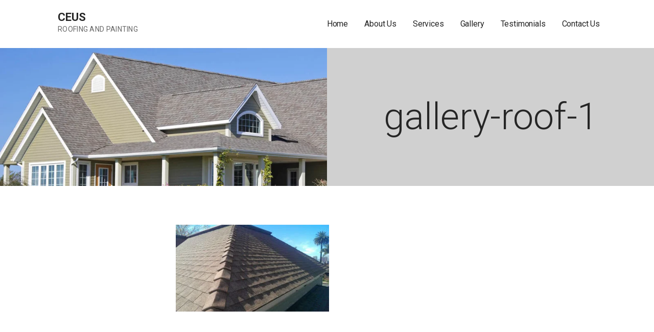

--- FILE ---
content_type: text/html; charset=UTF-8
request_url: https://ceus-roofing-and-painting.com/gallery/gallery-roof-1/
body_size: 12995
content:
<!DOCTYPE html>

<html lang="en">

<head>

	<meta charset="UTF-8">

	<meta name="viewport" content="width=device-width, initial-scale=1">

	<link rel="profile" href="http://gmpg.org/xfn/11">

	<link rel="pingback" href="https://ceus-roofing-and-painting.com/xmlrpc.php">

	<meta name='robots' content='index, follow, max-image-preview:large, max-snippet:-1, max-video-preview:-1' />
	<style>img:is([sizes="auto" i], [sizes^="auto," i]) { contain-intrinsic-size: 3000px 1500px }</style>
	
	<!-- This site is optimized with the Yoast SEO plugin v25.5 - https://yoast.com/wordpress/plugins/seo/ -->
	<title>gallery-roof-1 - CEUS</title>
	<link rel="canonical" href="https://ceus-roofing-and-painting.com/gallery/gallery-roof-1/" />
	<meta property="og:locale" content="en_US" />
	<meta property="og:type" content="article" />
	<meta property="og:title" content="gallery-roof-1 - CEUS" />
	<meta property="og:description" content="New Roof" />
	<meta property="og:url" content="https://ceus-roofing-and-painting.com/gallery/gallery-roof-1/" />
	<meta property="og:site_name" content="CEUS" />
	<meta property="article:modified_time" content="2016-09-21T19:27:05+00:00" />
	<meta property="og:image" content="https://ceus-roofing-and-painting.com/gallery/gallery-roof-1" />
	<meta property="og:image:width" content="1000" />
	<meta property="og:image:height" content="565" />
	<meta property="og:image:type" content="image/jpeg" />
	<meta name="twitter:card" content="summary_large_image" />
	<script type="application/ld+json" class="yoast-schema-graph">{"@context":"https://schema.org","@graph":[{"@type":"WebPage","@id":"https://ceus-roofing-and-painting.com/gallery/gallery-roof-1/","url":"https://ceus-roofing-and-painting.com/gallery/gallery-roof-1/","name":"gallery-roof-1 - CEUS","isPartOf":{"@id":"https://ceus-roofing-and-painting.com/#website"},"primaryImageOfPage":{"@id":"https://ceus-roofing-and-painting.com/gallery/gallery-roof-1/#primaryimage"},"image":{"@id":"https://ceus-roofing-and-painting.com/gallery/gallery-roof-1/#primaryimage"},"thumbnailUrl":"https://ceus-roofing-and-painting.com/wp-content/uploads/2016/09/gallery-roof-1.jpg","datePublished":"2016-09-21T18:59:48+00:00","dateModified":"2016-09-21T19:27:05+00:00","breadcrumb":{"@id":"https://ceus-roofing-and-painting.com/gallery/gallery-roof-1/#breadcrumb"},"inLanguage":"en","potentialAction":[{"@type":"ReadAction","target":["https://ceus-roofing-and-painting.com/gallery/gallery-roof-1/"]}]},{"@type":"ImageObject","inLanguage":"en","@id":"https://ceus-roofing-and-painting.com/gallery/gallery-roof-1/#primaryimage","url":"https://ceus-roofing-and-painting.com/wp-content/uploads/2016/09/gallery-roof-1.jpg","contentUrl":"https://ceus-roofing-and-painting.com/wp-content/uploads/2016/09/gallery-roof-1.jpg","width":1000,"height":565,"caption":"New Roof"},{"@type":"BreadcrumbList","@id":"https://ceus-roofing-and-painting.com/gallery/gallery-roof-1/#breadcrumb","itemListElement":[{"@type":"ListItem","position":1,"name":"Home","item":"https://ceus-roofing-and-painting.com/"},{"@type":"ListItem","position":2,"name":"Gallery","item":"https://ceus-roofing-and-painting.com/gallery/"},{"@type":"ListItem","position":3,"name":"gallery-roof-1"}]},{"@type":"WebSite","@id":"https://ceus-roofing-and-painting.com/#website","url":"https://ceus-roofing-and-painting.com/","name":"CEUS","description":"Roofing and Painting","potentialAction":[{"@type":"SearchAction","target":{"@type":"EntryPoint","urlTemplate":"https://ceus-roofing-and-painting.com/?s={search_term_string}"},"query-input":{"@type":"PropertyValueSpecification","valueRequired":true,"valueName":"search_term_string"}}],"inLanguage":"en"}]}</script>
	<!-- / Yoast SEO plugin. -->


<link rel='dns-prefetch' href='//platform-api.sharethis.com' />
<link rel='dns-prefetch' href='//fonts.googleapis.com' />
<link rel="alternate" type="application/rss+xml" title="CEUS &raquo; Feed" href="https://ceus-roofing-and-painting.com/feed/" />
<link rel="alternate" type="application/rss+xml" title="CEUS &raquo; Comments Feed" href="https://ceus-roofing-and-painting.com/comments/feed/" />
<link rel="alternate" type="application/rss+xml" title="CEUS &raquo; gallery-roof-1 Comments Feed" href="https://ceus-roofing-and-painting.com/gallery/gallery-roof-1/feed/" />
<script type="text/javascript">
/* <![CDATA[ */
window._wpemojiSettings = {"baseUrl":"https:\/\/s.w.org\/images\/core\/emoji\/16.0.1\/72x72\/","ext":".png","svgUrl":"https:\/\/s.w.org\/images\/core\/emoji\/16.0.1\/svg\/","svgExt":".svg","source":{"concatemoji":"https:\/\/ceus-roofing-and-painting.com\/wp-includes\/js\/wp-emoji-release.min.js?ver=6.8.3"}};
/*! This file is auto-generated */
!function(s,n){var o,i,e;function c(e){try{var t={supportTests:e,timestamp:(new Date).valueOf()};sessionStorage.setItem(o,JSON.stringify(t))}catch(e){}}function p(e,t,n){e.clearRect(0,0,e.canvas.width,e.canvas.height),e.fillText(t,0,0);var t=new Uint32Array(e.getImageData(0,0,e.canvas.width,e.canvas.height).data),a=(e.clearRect(0,0,e.canvas.width,e.canvas.height),e.fillText(n,0,0),new Uint32Array(e.getImageData(0,0,e.canvas.width,e.canvas.height).data));return t.every(function(e,t){return e===a[t]})}function u(e,t){e.clearRect(0,0,e.canvas.width,e.canvas.height),e.fillText(t,0,0);for(var n=e.getImageData(16,16,1,1),a=0;a<n.data.length;a++)if(0!==n.data[a])return!1;return!0}function f(e,t,n,a){switch(t){case"flag":return n(e,"\ud83c\udff3\ufe0f\u200d\u26a7\ufe0f","\ud83c\udff3\ufe0f\u200b\u26a7\ufe0f")?!1:!n(e,"\ud83c\udde8\ud83c\uddf6","\ud83c\udde8\u200b\ud83c\uddf6")&&!n(e,"\ud83c\udff4\udb40\udc67\udb40\udc62\udb40\udc65\udb40\udc6e\udb40\udc67\udb40\udc7f","\ud83c\udff4\u200b\udb40\udc67\u200b\udb40\udc62\u200b\udb40\udc65\u200b\udb40\udc6e\u200b\udb40\udc67\u200b\udb40\udc7f");case"emoji":return!a(e,"\ud83e\udedf")}return!1}function g(e,t,n,a){var r="undefined"!=typeof WorkerGlobalScope&&self instanceof WorkerGlobalScope?new OffscreenCanvas(300,150):s.createElement("canvas"),o=r.getContext("2d",{willReadFrequently:!0}),i=(o.textBaseline="top",o.font="600 32px Arial",{});return e.forEach(function(e){i[e]=t(o,e,n,a)}),i}function t(e){var t=s.createElement("script");t.src=e,t.defer=!0,s.head.appendChild(t)}"undefined"!=typeof Promise&&(o="wpEmojiSettingsSupports",i=["flag","emoji"],n.supports={everything:!0,everythingExceptFlag:!0},e=new Promise(function(e){s.addEventListener("DOMContentLoaded",e,{once:!0})}),new Promise(function(t){var n=function(){try{var e=JSON.parse(sessionStorage.getItem(o));if("object"==typeof e&&"number"==typeof e.timestamp&&(new Date).valueOf()<e.timestamp+604800&&"object"==typeof e.supportTests)return e.supportTests}catch(e){}return null}();if(!n){if("undefined"!=typeof Worker&&"undefined"!=typeof OffscreenCanvas&&"undefined"!=typeof URL&&URL.createObjectURL&&"undefined"!=typeof Blob)try{var e="postMessage("+g.toString()+"("+[JSON.stringify(i),f.toString(),p.toString(),u.toString()].join(",")+"));",a=new Blob([e],{type:"text/javascript"}),r=new Worker(URL.createObjectURL(a),{name:"wpTestEmojiSupports"});return void(r.onmessage=function(e){c(n=e.data),r.terminate(),t(n)})}catch(e){}c(n=g(i,f,p,u))}t(n)}).then(function(e){for(var t in e)n.supports[t]=e[t],n.supports.everything=n.supports.everything&&n.supports[t],"flag"!==t&&(n.supports.everythingExceptFlag=n.supports.everythingExceptFlag&&n.supports[t]);n.supports.everythingExceptFlag=n.supports.everythingExceptFlag&&!n.supports.flag,n.DOMReady=!1,n.readyCallback=function(){n.DOMReady=!0}}).then(function(){return e}).then(function(){var e;n.supports.everything||(n.readyCallback(),(e=n.source||{}).concatemoji?t(e.concatemoji):e.wpemoji&&e.twemoji&&(t(e.twemoji),t(e.wpemoji)))}))}((window,document),window._wpemojiSettings);
/* ]]> */
</script>
<style id='wp-emoji-styles-inline-css' type='text/css'>

	img.wp-smiley, img.emoji {
		display: inline !important;
		border: none !important;
		box-shadow: none !important;
		height: 1em !important;
		width: 1em !important;
		margin: 0 0.07em !important;
		vertical-align: -0.1em !important;
		background: none !important;
		padding: 0 !important;
	}
</style>
<link rel='stylesheet' id='wp-block-library-css' href='https://ceus-roofing-and-painting.com/wp-includes/css/dist/block-library/style.min.css?ver=6.8.3' type='text/css' media='all' />
<style id='classic-theme-styles-inline-css' type='text/css'>
/*! This file is auto-generated */
.wp-block-button__link{color:#fff;background-color:#32373c;border-radius:9999px;box-shadow:none;text-decoration:none;padding:calc(.667em + 2px) calc(1.333em + 2px);font-size:1.125em}.wp-block-file__button{background:#32373c;color:#fff;text-decoration:none}
</style>
<link rel='stylesheet' id='font-awesome-css' href='https://ceus-roofing-and-painting.com/wp-content/plugins/contact-widgets/assets/css/font-awesome.min.css?ver=4.7.0' type='text/css' media='all' />
<style id='global-styles-inline-css' type='text/css'>
:root{--wp--preset--aspect-ratio--square: 1;--wp--preset--aspect-ratio--4-3: 4/3;--wp--preset--aspect-ratio--3-4: 3/4;--wp--preset--aspect-ratio--3-2: 3/2;--wp--preset--aspect-ratio--2-3: 2/3;--wp--preset--aspect-ratio--16-9: 16/9;--wp--preset--aspect-ratio--9-16: 9/16;--wp--preset--color--black: #000000;--wp--preset--color--cyan-bluish-gray: #abb8c3;--wp--preset--color--white: #ffffff;--wp--preset--color--pale-pink: #f78da7;--wp--preset--color--vivid-red: #cf2e2e;--wp--preset--color--luminous-vivid-orange: #ff6900;--wp--preset--color--luminous-vivid-amber: #fcb900;--wp--preset--color--light-green-cyan: #7bdcb5;--wp--preset--color--vivid-green-cyan: #00d084;--wp--preset--color--pale-cyan-blue: #8ed1fc;--wp--preset--color--vivid-cyan-blue: #0693e3;--wp--preset--color--vivid-purple: #9b51e0;--wp--preset--gradient--vivid-cyan-blue-to-vivid-purple: linear-gradient(135deg,rgba(6,147,227,1) 0%,rgb(155,81,224) 100%);--wp--preset--gradient--light-green-cyan-to-vivid-green-cyan: linear-gradient(135deg,rgb(122,220,180) 0%,rgb(0,208,130) 100%);--wp--preset--gradient--luminous-vivid-amber-to-luminous-vivid-orange: linear-gradient(135deg,rgba(252,185,0,1) 0%,rgba(255,105,0,1) 100%);--wp--preset--gradient--luminous-vivid-orange-to-vivid-red: linear-gradient(135deg,rgba(255,105,0,1) 0%,rgb(207,46,46) 100%);--wp--preset--gradient--very-light-gray-to-cyan-bluish-gray: linear-gradient(135deg,rgb(238,238,238) 0%,rgb(169,184,195) 100%);--wp--preset--gradient--cool-to-warm-spectrum: linear-gradient(135deg,rgb(74,234,220) 0%,rgb(151,120,209) 20%,rgb(207,42,186) 40%,rgb(238,44,130) 60%,rgb(251,105,98) 80%,rgb(254,248,76) 100%);--wp--preset--gradient--blush-light-purple: linear-gradient(135deg,rgb(255,206,236) 0%,rgb(152,150,240) 100%);--wp--preset--gradient--blush-bordeaux: linear-gradient(135deg,rgb(254,205,165) 0%,rgb(254,45,45) 50%,rgb(107,0,62) 100%);--wp--preset--gradient--luminous-dusk: linear-gradient(135deg,rgb(255,203,112) 0%,rgb(199,81,192) 50%,rgb(65,88,208) 100%);--wp--preset--gradient--pale-ocean: linear-gradient(135deg,rgb(255,245,203) 0%,rgb(182,227,212) 50%,rgb(51,167,181) 100%);--wp--preset--gradient--electric-grass: linear-gradient(135deg,rgb(202,248,128) 0%,rgb(113,206,126) 100%);--wp--preset--gradient--midnight: linear-gradient(135deg,rgb(2,3,129) 0%,rgb(40,116,252) 100%);--wp--preset--font-size--small: 13px;--wp--preset--font-size--medium: 20px;--wp--preset--font-size--large: 36px;--wp--preset--font-size--x-large: 42px;--wp--preset--spacing--20: 0.44rem;--wp--preset--spacing--30: 0.67rem;--wp--preset--spacing--40: 1rem;--wp--preset--spacing--50: 1.5rem;--wp--preset--spacing--60: 2.25rem;--wp--preset--spacing--70: 3.38rem;--wp--preset--spacing--80: 5.06rem;--wp--preset--shadow--natural: 6px 6px 9px rgba(0, 0, 0, 0.2);--wp--preset--shadow--deep: 12px 12px 50px rgba(0, 0, 0, 0.4);--wp--preset--shadow--sharp: 6px 6px 0px rgba(0, 0, 0, 0.2);--wp--preset--shadow--outlined: 6px 6px 0px -3px rgba(255, 255, 255, 1), 6px 6px rgba(0, 0, 0, 1);--wp--preset--shadow--crisp: 6px 6px 0px rgba(0, 0, 0, 1);}:where(.is-layout-flex){gap: 0.5em;}:where(.is-layout-grid){gap: 0.5em;}body .is-layout-flex{display: flex;}.is-layout-flex{flex-wrap: wrap;align-items: center;}.is-layout-flex > :is(*, div){margin: 0;}body .is-layout-grid{display: grid;}.is-layout-grid > :is(*, div){margin: 0;}:where(.wp-block-columns.is-layout-flex){gap: 2em;}:where(.wp-block-columns.is-layout-grid){gap: 2em;}:where(.wp-block-post-template.is-layout-flex){gap: 1.25em;}:where(.wp-block-post-template.is-layout-grid){gap: 1.25em;}.has-black-color{color: var(--wp--preset--color--black) !important;}.has-cyan-bluish-gray-color{color: var(--wp--preset--color--cyan-bluish-gray) !important;}.has-white-color{color: var(--wp--preset--color--white) !important;}.has-pale-pink-color{color: var(--wp--preset--color--pale-pink) !important;}.has-vivid-red-color{color: var(--wp--preset--color--vivid-red) !important;}.has-luminous-vivid-orange-color{color: var(--wp--preset--color--luminous-vivid-orange) !important;}.has-luminous-vivid-amber-color{color: var(--wp--preset--color--luminous-vivid-amber) !important;}.has-light-green-cyan-color{color: var(--wp--preset--color--light-green-cyan) !important;}.has-vivid-green-cyan-color{color: var(--wp--preset--color--vivid-green-cyan) !important;}.has-pale-cyan-blue-color{color: var(--wp--preset--color--pale-cyan-blue) !important;}.has-vivid-cyan-blue-color{color: var(--wp--preset--color--vivid-cyan-blue) !important;}.has-vivid-purple-color{color: var(--wp--preset--color--vivid-purple) !important;}.has-black-background-color{background-color: var(--wp--preset--color--black) !important;}.has-cyan-bluish-gray-background-color{background-color: var(--wp--preset--color--cyan-bluish-gray) !important;}.has-white-background-color{background-color: var(--wp--preset--color--white) !important;}.has-pale-pink-background-color{background-color: var(--wp--preset--color--pale-pink) !important;}.has-vivid-red-background-color{background-color: var(--wp--preset--color--vivid-red) !important;}.has-luminous-vivid-orange-background-color{background-color: var(--wp--preset--color--luminous-vivid-orange) !important;}.has-luminous-vivid-amber-background-color{background-color: var(--wp--preset--color--luminous-vivid-amber) !important;}.has-light-green-cyan-background-color{background-color: var(--wp--preset--color--light-green-cyan) !important;}.has-vivid-green-cyan-background-color{background-color: var(--wp--preset--color--vivid-green-cyan) !important;}.has-pale-cyan-blue-background-color{background-color: var(--wp--preset--color--pale-cyan-blue) !important;}.has-vivid-cyan-blue-background-color{background-color: var(--wp--preset--color--vivid-cyan-blue) !important;}.has-vivid-purple-background-color{background-color: var(--wp--preset--color--vivid-purple) !important;}.has-black-border-color{border-color: var(--wp--preset--color--black) !important;}.has-cyan-bluish-gray-border-color{border-color: var(--wp--preset--color--cyan-bluish-gray) !important;}.has-white-border-color{border-color: var(--wp--preset--color--white) !important;}.has-pale-pink-border-color{border-color: var(--wp--preset--color--pale-pink) !important;}.has-vivid-red-border-color{border-color: var(--wp--preset--color--vivid-red) !important;}.has-luminous-vivid-orange-border-color{border-color: var(--wp--preset--color--luminous-vivid-orange) !important;}.has-luminous-vivid-amber-border-color{border-color: var(--wp--preset--color--luminous-vivid-amber) !important;}.has-light-green-cyan-border-color{border-color: var(--wp--preset--color--light-green-cyan) !important;}.has-vivid-green-cyan-border-color{border-color: var(--wp--preset--color--vivid-green-cyan) !important;}.has-pale-cyan-blue-border-color{border-color: var(--wp--preset--color--pale-cyan-blue) !important;}.has-vivid-cyan-blue-border-color{border-color: var(--wp--preset--color--vivid-cyan-blue) !important;}.has-vivid-purple-border-color{border-color: var(--wp--preset--color--vivid-purple) !important;}.has-vivid-cyan-blue-to-vivid-purple-gradient-background{background: var(--wp--preset--gradient--vivid-cyan-blue-to-vivid-purple) !important;}.has-light-green-cyan-to-vivid-green-cyan-gradient-background{background: var(--wp--preset--gradient--light-green-cyan-to-vivid-green-cyan) !important;}.has-luminous-vivid-amber-to-luminous-vivid-orange-gradient-background{background: var(--wp--preset--gradient--luminous-vivid-amber-to-luminous-vivid-orange) !important;}.has-luminous-vivid-orange-to-vivid-red-gradient-background{background: var(--wp--preset--gradient--luminous-vivid-orange-to-vivid-red) !important;}.has-very-light-gray-to-cyan-bluish-gray-gradient-background{background: var(--wp--preset--gradient--very-light-gray-to-cyan-bluish-gray) !important;}.has-cool-to-warm-spectrum-gradient-background{background: var(--wp--preset--gradient--cool-to-warm-spectrum) !important;}.has-blush-light-purple-gradient-background{background: var(--wp--preset--gradient--blush-light-purple) !important;}.has-blush-bordeaux-gradient-background{background: var(--wp--preset--gradient--blush-bordeaux) !important;}.has-luminous-dusk-gradient-background{background: var(--wp--preset--gradient--luminous-dusk) !important;}.has-pale-ocean-gradient-background{background: var(--wp--preset--gradient--pale-ocean) !important;}.has-electric-grass-gradient-background{background: var(--wp--preset--gradient--electric-grass) !important;}.has-midnight-gradient-background{background: var(--wp--preset--gradient--midnight) !important;}.has-small-font-size{font-size: var(--wp--preset--font-size--small) !important;}.has-medium-font-size{font-size: var(--wp--preset--font-size--medium) !important;}.has-large-font-size{font-size: var(--wp--preset--font-size--large) !important;}.has-x-large-font-size{font-size: var(--wp--preset--font-size--x-large) !important;}
:where(.wp-block-post-template.is-layout-flex){gap: 1.25em;}:where(.wp-block-post-template.is-layout-grid){gap: 1.25em;}
:where(.wp-block-columns.is-layout-flex){gap: 2em;}:where(.wp-block-columns.is-layout-grid){gap: 2em;}
:root :where(.wp-block-pullquote){font-size: 1.5em;line-height: 1.6;}
</style>
<link rel='stylesheet' id='katb_user_styles-css' href='https://ceus-roofing-and-painting.com/wp-content/plugins/testimonial-basics/css/katb_user_styles.css?ver=6.8.3' type='text/css' media='all' />
<style id='katb_user_styles-inline-css' type='text/css'>
/* ==== Testimonial Basics Custom Styles  ==== */.katb_test_box .katb_test_text,.katb_test_box_basic .katb_test_text_basic,.katb_right_box .katb_test_text,.katb_right_box .katb_test_text_basic{font-style: italic;}.katb_test_box,.katb_test_box_basic,.katb_test_box_side_meta,.katb_test_box_basic_side_meta,.katb_schema_summary_box_basic,.katb_schema_summary_box_basic_side_meta,.katb_schema_summary_box,.katb_schema_summary_box_side_meta,.katb_paginate{ font-size: 1em; }.katb_test_wrap *,.katb_test_wrap_basic *,.katb_test_wrap_side_meta *,.katb_test_wrap_basic_side_meta *,.katb_popup_wrap.katb_content *,.katb_paginate *,.katb_schema_summary_wrap *,.katb_schema_summary_wrap_basic *,.katb_schema_summary_wrap_side_meta *,.katb_schema_summary_wrap_basic_side_meta *,.katb_grid_wrap *,.katb_grid_wrap_basic *{ font-family: inherit; }.katb_test_wrap,.katb_schema_summary_wrap,.katb_test_wrap_side_meta .katb_left_box,.katb_schema_summary_box_side_meta .katb_schema_company_wrap_side_meta{ background-color: #EDEDED;color: #000000;}.katb_test_wrap .katb_test_box,.katb_schema_summary_box,.katb_test_wrap_side_meta .katb_right_box,.katb_schema_summary_box_side_meta .katb_aggregate_wrap_side_meta,.katb_test_wrap .katb_test_text *{background-color: #DBDBDB;color: #000000!important; }.katb_test_box .katb_author,.katb_test_box_side_meta .katb_author,.katb_test_box .katb_date,.katb_test_box_side_meta .katb_date,.katb_test_box .katb_location,.katb_test_box_side_meta .katb_location,.katb_test_box .katb_custom1,.katb_test_box_side_meta .katb_custom1,.katb_test_box .katb_custom2,.katb_test_box_side_meta .katb_custom2{color: #000000!important; }.katb_test_box a,.katb_schema_summary_box a,.katb_test_box_side_meta a,.katb_schema_summary_box_side_meta a,.katb_test_box .katb_test_text .katb_excerpt_more,.katb_bulk_delete_label a{color: #3384E8!important;}.katb_test_box a:hover,.katb_schema_summary_box a:hover ,.katb_test_box_side_meta a:hover,.katb_schema_summary_box_side_meta a:hover,.katb_test_box .katb_test_text .katb_excerpt_more:hover,.katb_bulk_delete_label a:hover{color: #FFFFFF!important; }.katb_paginate.format input {background-color: #DBDBDB!important;color: #000000!important;}.katb_paginate input {font-size: 1em!important; }.katb_input_style {font-size: 1em!important; }.katb_grid_wrap .katb_two_wrap_all {border: 1px solid #DBDBDB!important;}.katb_two_wrap_all .katb_test_box .katb_title_rating_wrap,.katb_two_wrap_all .katb_test_box .katb_meta_bottom{ background-color: #DBDBDB!important;}.katb_two_wrap_all .katb_test_box .katb_test_text{ background-color: #EDEDED!important;}.katb_widget_box,.katb_widget_box_basic,.katb_widget_rotator_box,.katb_widget_rotator_box_basic{ font-size: 1em }.katb_widget_wrap *,.katb_widget_wrap_basic *,.katb_widget_rotator_wrap *,.katb_widget_rotator_wrap_basic *,.katb_popup_wrap.katb_widget *{ font-family: inherit; }.katb_widget_rotator_wrap,.katb_widget_box {background-color: #EDEDED; }.katb_widget_box .katb_title_rating_wrap,.katb_widget_box .katb_testimonial_wrap *,.katb_widget_rotator_box .katb_title_rating_wrap,.katb_widget_rotator_box .katb_testimonial_wrap{	color: #000000!important;}.katb_widget_box .widget_meta,.katb_widget_rotator_box .widget_meta{color: #000000;}.katb_widget_box a,.katb_widget_rotator_box a,.katb_widget_box a.katb_excerpt_more,.katb_widget_rotator_box a.katb_excerpt_more{color: #3384E8!important;}.katb_widget_box a:hover,.katb_widget_rotator_box a:hover {color: #FFFFFF!important;}.katb_widget_box .katb_image_meta_bottom,.katb_widget_rotator_box .katb_image_meta_bottom,.katb_widget_box .katb_centered_image_meta_bottom,.katb_widget_rotator_box .katb_centered_image_meta_bottom{ border-top: 1px solid #CECECE; }.katb_widget_box .katb_title_rating_wrap.center,.katb_widget_rotator_box .katb_title_rating_wrap.center{ border-bottom: 1px solid #CECECE; }.katb_widget_box .katb_image_meta_top,.katb_widget_rotator_box .katb_image_meta_top,.katb_widget_box .katb_centered_image_meta_top,.katb_widget_rotator_box .katb_centered_image_meta_top{border-bottom: 1px solid #CECECE; }.katb_widget_form {font-size: 1em!important; }.katb_css_rating { color: #EACB1E!important; }.katb_remove_link.remove_link_content a svg {width:1em; }.katb_remove_link.remove_link_widget a svg {width:1em; }
</style>
<link rel='stylesheet' id='mins-css' href='https://ceus-roofing-and-painting.com/wp-content/themes/mins/style.css?ver=0.9.0' type='text/css' media='all' />
<style id='mins-inline-css' type='text/css'>
.hero { background-image: url(https://ceus-roofing-and-painting.com/wp-content/uploads/2016/09/header.jpg); }
.site-title a,
.site-title a:visited {
	color: #252525;
}
.site-title a:hover,
.site-title a:visited:hover {
	color: rgba(37, 37, 37, 0.8);
}

.site-description {
	color: #686868;
}

.hero,
.hero .widget h1,
.hero .widget h2,
.hero .widget h3,
.hero .widget h4,
.hero .widget h5,
.hero .widget h6,
.hero .widget p,
.hero .widget blockquote,
.hero .widget cite,
.hero .widget table,
.hero .widget ul,
.hero .widget ol,
.hero .widget li,
.hero .widget dd,
.hero .widget dt,
.hero .widget address,
.hero .widget code,
.hero .widget pre,
.hero .widget .widget-title,
.hero .page-header h1 {
	color: #252525;
}

.main-navigation ul li a,
.main-navigation ul li a:visited,
.main-navigation ul li a:hover,
.main-navigation ul li a:visited:hover {
	color: #252525;
}
.main-navigation .sub-menu .menu-item-has-children > a::after {
	border-right-color: #252525;
	border-left-color: #252525;
}
.menu-toggle div {
	background-color: #252525;
}
.main-navigation ul li a:hover {
	color: rgba(37, 37, 37, 0.8);
}

h1,
h2,
h3,
h4,
h5,
h6,
label,
legend,
table th,
dl dt,
.entry-title,
.entry-title a,
.entry-title a:visited,
.widget-title {
	color: #353535;
}
.hentry .page-title:after,
.hentry .entry-title:after {
	background: #353535;
}
.entry-title a:hover,
.entry-title a:visited:hover,
.entry-title a:focus,
.entry-title a:visited:focus,
.entry-title a:active,
.entry-title a:visited:active {
	color: rgba(53, 53, 53, 0.8);
}

body,
input,
select,
textarea,
input[type="text"]:focus,
input[type="email"]:focus,
input[type="url"]:focus,
input[type="password"]:focus,
input[type="search"]:focus,
input[type="number"]:focus,
input[type="tel"]:focus,
input[type="range"]:focus,
input[type="date"]:focus,
input[type="month"]:focus,
input[type="week"]:focus,
input[type="time"]:focus,
input[type="datetime"]:focus,
input[type="datetime-local"]:focus,
input[type="color"]:focus,
textarea:focus,
.fl-callout-text,
.fl-rich-text {
	color: #252525;
}
hr {
	background-color: rgba(37, 37, 37, 0.1);
	border-color: rgba(37, 37, 37, 0.1);
}
input[type="text"],
input[type="email"],
input[type="url"],
input[type="password"],
input[type="search"],
input[type="number"],
input[type="tel"],
input[type="range"],
input[type="date"],
input[type="month"],
input[type="week"],
input[type="time"],
input[type="datetime"],
input[type="datetime-local"],
input[type="color"],
textarea {
	color: rgba(37, 37, 37, 0.5);
	border-color: rgba(37, 37, 37, 0.1);
}
select,
fieldset,
blockquote,
pre,
code,
abbr,
acronym,
.hentry table th,
.hentry table td {
	border-color: rgba(37, 37, 37, 0.1);
}
.hentry table tr:hover td {
	background-color: rgba(37, 37, 37, 0.05);
}

blockquote,
.entry-meta,
.entry-footer,
.comment-meta .says,
.logged-in-as {
	color: #686868;
}

.site-footer .widget-title,
.site-footer h1,
.site-footer h2,
.site-footer h3,
.site-footer h4,
.site-footer h5,
.site-footer h6 {
	color: #353535;
}
.footer-widget-area .footer-widget .widget-title:after {
	background: #353535;
}

.site-footer .widget {
	color: #252525;
}

.footer-menu ul li a,
.footer-menu ul li a:visited {
	color: #686868;
}
.site-info-wrapper .social-menu a {
	background-color: #686868;
}
.footer-menu ul li a:hover,
.footer-menu ul li a:visited:hover {
	color: rgba(104, 104, 104, 0.8);
}

.site-info-wrapper .site-info-text {
	color: #686868;
}

a,
a:visited,
.entry-title a:hover,
.entry-title a:visited:hover {
	color: #4e8ace;
}
.social-menu a:hover {
	background-color: #4e8ace;
}
a:hover,
a:visited:hover,
a:focus,
a:visited:focus,
a:active,
a:visited:active {
	color: rgba(78, 138, 206, 0.8);
}
.comment-list li.bypostauthor {
	border-color: rgba(78, 138, 206, 0.2);
}

button,
a.button,
a.button:visited,
.content-area .fl-builder-content a.fl-button,
.content-area .fl-builder-content a.fl-button:visited,
input[type="button"],
input[type="reset"],
input[type="submit"] {
	background-color: #4e8ace;
	border-color: #4e8ace;
}
button,
a.button,
a.button:visited,
.content-area .fl-builder-content a.fl-button,
.content-area .fl-builder-content a.fl-button:visited,
input[type="button"],
input[type="reset"],
input[type="submit"] {
	background-color: transparent;
}
button:hover,
button:active,
button:focus,
a.button:hover,
a.button:active,
a.button:focus,
a.button:visited:hover,
a.button:visited:active,
a.button:visited:focus,
.content-area .fl-builder-content a.fl-button:hover,
.content-area .fl-builder-content a.fl-button:active,
.content-area .fl-builder-content a.fl-button:focus,
.content-area .fl-builder-content a.fl-button:visited:hover,
.content-area .fl-builder-content a.fl-button:visited:active,
.content-area .fl-builder-content a.fl-button:visited:focus,
input[type="button"]:hover,
input[type="button"]:active,
input[type="button"]:focus,
input[type="reset"]:hover,
input[type="reset"]:active,
input[type="reset"]:focus,
input[type="submit"]:hover,
input[type="submit"]:active,
input[type="submit"]:focus {
	color: #4e8ace;
}
button:hover,
button:active,
button:focus,
a.button:hover,
a.button:active,
a.button:focus,
a.button:visited:hover,
a.button:visited:active,
a.button:visited:focus,
.content-area .fl-builder-content a.fl-button:hover,
.content-area .fl-builder-content a.fl-button:active,
.content-area .fl-builder-content a.fl-button:focus,
.content-area .fl-builder-content a.fl-button:visited:hover,
.content-area .fl-builder-content a.fl-button:visited:active,
.content-area .fl-builder-content a.fl-button:visited:focus,
input[type="button"]:hover,
input[type="button"]:active,
input[type="button"]:focus,
input[type="reset"]:hover,
input[type="reset"]:active,
input[type="reset"]:focus,
input[type="submit"]:hover,
input[type="submit"]:active,
input[type="submit"]:focus {
	background-color: rgba(78, 138, 206, 0.8);
	border-color: rgba(78, 138, 206, 0.8);
}

button,
button:hover,
button:active,
button:focus,
a.button,
a.button:hover,
a.button:active,
a.button:focus,
a.button:visited,
a.button:visited:hover,
a.button:visited:active,
a.button:visited:focus,
a.fl-button,
.content-area .fl-builder-content a.fl-button,
.content-area .fl-builder-content a.fl-button:visited,
.content-area .fl-builder-content a.fl-button *,
.content-area .fl-builder-content a.fl-button:visited *,
a.fl-button:hover,
a.fl-button:active,
a.fl-button:focus,
a.fl-button:visited,
a.fl-button:visited:hover,
a.fl-button:visited:active,
a.fl-button:visited:focus,
input[type="button"],
input[type="button"]:hover,
input[type="button"]:active,
input[type="button"]:focus,
input[type="reset"],
input[type="reset"]:hover,
input[type="reset"]:active,
input[type="reset"]:focus,
input[type="submit"],
input[type="submit"]:hover,
input[type="submit"]:active,
input[type="submit"]:focus {
	color: #252525;
}

body {
	background-color: #ffffff;
}

.hero {
	background-color: #d0d0d0;
}
.hero {
	-webkit-box-shadow: inset 0 0 0 9999em;
	-moz-box-shadow: inset 0 0 0 9999em;
	box-shadow: inset 0 0 0 9999em;
	color: rgba(208, 208, 208, 0.00);
}

.main-navigation-container,
.main-navigation.open,
.main-navigation ul ul,
.main-navigation .sub-menu {
	background-color: #ffffff;
}
.site-header {
	background-color: #ffffff;
}

.site-footer {
	background-color: #d0d0d0;
}

.site-info-wrapper {
	background-color: #ffffff;
}
.site-info-wrapper .social-menu a,
.site-info-wrapper .social-menu a:visited,
.site-info-wrapper .social-menu a:hover,
.site-info-wrapper .social-menu a:visited:hover {
	color: #ffffff;
}

</style>
<link rel='stylesheet' id='mins-fonts-css' href='//fonts.googleapis.com/css?family=Roboto%3A300%2C400%2C700&#038;subset=latin&#038;ver=6.8.3' type='text/css' media='all' />
<style id='mins-fonts-inline-css' type='text/css'>
.site-title {
	font-family: "Roboto", sans-serif;
}

.main-navigation ul li a,
.main-navigation ul li a:visited,
button,
a.button,
a.fl-button,
input[type="button"],
input[type="reset"],
input[type="submit"] {
	font-family: "Roboto", sans-serif;
}

h1,
h2,
h3,
h4,
h5,
h6,
label,
legend,
table th,
dl dt,
.entry-title,
.widget-title {
	font-family: "Roboto", sans-serif;
}

body,
p,
ol li,
ul li,
dl dd,
.fl-callout-text {
	font-family: "Roboto", sans-serif;
}

blockquote,
.entry-meta,
.entry-footer,
.comment-list li .comment-meta .says,
.comment-list li .comment-metadata,
.comment-reply-link,
#respond .logged-in-as {
	font-family: "Roboto", sans-serif;
}

</style>
<script type="text/javascript" src="https://ceus-roofing-and-painting.com/wp-includes/js/jquery/jquery.min.js?ver=3.7.1" id="jquery-core-js"></script>
<script type="text/javascript" src="https://ceus-roofing-and-painting.com/wp-includes/js/jquery/jquery-migrate.min.js?ver=3.4.1" id="jquery-migrate-js"></script>
<script type="text/javascript" src="https://ceus-roofing-and-painting.com/wp-content/themes/mins/assets/js/search-nav.js?ver=0.9.0" id="mins-search-nav-js"></script>
<script type="text/javascript" src="//platform-api.sharethis.com/js/sharethis.js#source=googleanalytics-wordpress#product=ga" id="googleanalytics-platform-sharethis-js"></script>
<link rel="https://api.w.org/" href="https://ceus-roofing-and-painting.com/wp-json/" /><link rel="alternate" title="JSON" type="application/json" href="https://ceus-roofing-and-painting.com/wp-json/wp/v2/media/313" /><link rel="EditURI" type="application/rsd+xml" title="RSD" href="https://ceus-roofing-and-painting.com/xmlrpc.php?rsd" />
<meta name="generator" content="WordPress 6.8.3" />
<link rel='shortlink' href='https://ceus-roofing-and-painting.com/?p=313' />
<link rel="alternate" title="oEmbed (JSON)" type="application/json+oembed" href="https://ceus-roofing-and-painting.com/wp-json/oembed/1.0/embed?url=https%3A%2F%2Fceus-roofing-and-painting.com%2Fgallery%2Fgallery-roof-1%2F" />
<link rel="alternate" title="oEmbed (XML)" type="text/xml+oembed" href="https://ceus-roofing-and-painting.com/wp-json/oembed/1.0/embed?url=https%3A%2F%2Fceus-roofing-and-painting.com%2Fgallery%2Fgallery-roof-1%2F&#038;format=xml" />
<link rel="icon" href="https://ceus-roofing-and-painting.com/wp-content/uploads/2016/09/favicon.png"
 type="image/x-icon" />
<link rel="shortcut icon" href="https://ceus-roofing-and-painting.com/wp-content/uploads/2016/09/favicon.png" type="image/x-icon" /><style type="text/css" id="simple-css-output">/* makes header right panel gray */.hero .hero-inner { background-color:#d0d0d0; padding: 1%;}/* decrease spacing of footer */.footer-widget-area { padding: .25rem 1.25rem 0;}.footer-widget-area .footer-widget .widget { margin: 0rem;}/* social buttons light up on hover */.socialMed { opacity:0.75; }.socialMed:hover { opacity:1; }/* removes credit to WP &amp; goDaddy */.site-info-text { display: none;}/* decrease size of white bottom bar */.site-info-wrapper .site-info { padding: 0rem .5rem;}/* increase space between testimonials */.katb_test_box { margin: 10px 0px 20px 0;}</style><script>
(function() {
	(function (i, s, o, g, r, a, m) {
		i['GoogleAnalyticsObject'] = r;
		i[r] = i[r] || function () {
				(i[r].q = i[r].q || []).push(arguments)
			}, i[r].l = 1 * new Date();
		a = s.createElement(o),
			m = s.getElementsByTagName(o)[0];
		a.async = 1;
		a.src = g;
		m.parentNode.insertBefore(a, m)
	})(window, document, 'script', 'https://google-analytics.com/analytics.js', 'ga');

	ga('create', 'UA-90096729-1', 'auto');
			ga('send', 'pageview');
	})();
</script>
<style type='text/css'>
.site-title a,
.site-title a:visited {
	color: 252525;
}

</style><link rel="icon" href="https://ceus-roofing-and-painting.com/wp-content/uploads/2016/09/favicon-150x150.png" sizes="32x32" />
<link rel="icon" href="https://ceus-roofing-and-painting.com/wp-content/uploads/2016/09/favicon-300x300.png" sizes="192x192" />
<link rel="apple-touch-icon" href="https://ceus-roofing-and-painting.com/wp-content/uploads/2016/09/favicon-300x300.png" />
<meta name="msapplication-TileImage" content="https://ceus-roofing-and-painting.com/wp-content/uploads/2016/09/favicon-300x300.png" />

</head>

<body class="attachment wp-singular attachment-template-default attachmentid-313 attachment-jpeg wp-theme-primer wp-child-theme-mins fl-builder-lite-2-9-4-2 fl-no-js custom-header-image layout-two-column-default">

	
	<div id="page" class="hfeed site">

		<a class="skip-link screen-reader-text" href="#content">Skip to content</a>

		
		<header id="masthead" class="site-header" role="banner">

			<div class="site-header-wrapper">

				
<div class="site-title-wrapper">

	
	<h1 class="site-title"><a href="https://ceus-roofing-and-painting.com/" rel="home">CEUS</a></h1>
	<div class="site-description">Roofing and Painting</a></div>
</div><!-- .site-title-wrapper -->

<div class="main-navigation-container">

	<div class="menu-toggle" id="menu-toggle">

		<div></div>
		<div></div>
		<div></div>

</div><!-- #menu-toggle -->

	<nav id="site-navigation" class="main-navigation" role="navigation">

		<div class="menu-primary-menu-container"><ul id="menu-primary-menu" class="menu"><li id="menu-item-170" class="menu-item menu-item-type-post_type menu-item-object-page menu-item-home menu-item-170"><a href="https://ceus-roofing-and-painting.com/">Home</a></li>
<li id="menu-item-172" class="menu-item menu-item-type-post_type menu-item-object-page menu-item-172"><a href="https://ceus-roofing-and-painting.com/about/">About Us</a></li>
<li id="menu-item-169" class="menu-item menu-item-type-post_type menu-item-object-page menu-item-has-children menu-item-169"><a href="https://ceus-roofing-and-painting.com/services/">Services</a>
<a class="expand" href="#"></a>
<ul class="sub-menu">
	<li id="menu-item-386" class="menu-item menu-item-type-post_type menu-item-object-page menu-item-386"><a href="https://ceus-roofing-and-painting.com/san-diego-painting/">Painting</a></li>
	<li id="menu-item-385" class="menu-item menu-item-type-post_type menu-item-object-page menu-item-385"><a href="https://ceus-roofing-and-painting.com/san-diego-roofing/">Roofing</a></li>
	<li id="menu-item-384" class="menu-item menu-item-type-post_type menu-item-object-page menu-item-384"><a href="https://ceus-roofing-and-painting.com/san-diego-home-repairs/">Repairs &#038; Upgrades</a></li>
</ul>
</li>
<li id="menu-item-167" class="menu-item menu-item-type-post_type menu-item-object-page menu-item-167"><a href="https://ceus-roofing-and-painting.com/gallery/">Gallery</a></li>
<li id="menu-item-383" class="menu-item menu-item-type-post_type menu-item-object-page menu-item-383"><a href="https://ceus-roofing-and-painting.com/testimonials/">Testimonials</a></li>
<li id="menu-item-171" class="menu-item menu-item-type-post_type menu-item-object-page menu-item-171"><a href="https://ceus-roofing-and-painting.com/contact/">Contact Us</a></li>
</ul></div>
	</nav><!-- #site-navigation -->

	
</div>

			</div><!-- .site-header-wrapper -->

			
		</header><!-- #masthead -->

		
<div class="hero">

	<div class="hero-inner">

		
<div class="page-title-container">

	<header class="page-header">

		
		<h1 class="page-title">gallery-roof-1</h1>

		
	</header><!-- .entry-header -->

</div><!-- .page-title-container -->

	</div>

</div>

		<div id="content" class="site-content">

<div id="primary" class="content-area">

	<main id="main" class="site-main" role="main">

		
			
<article id="post-313" class="post-313 attachment type-attachment status-inherit hentry">

	
		

	
	
<div class="page-content">

	<p class="attachment"><a href='https://ceus-roofing-and-painting.com/wp-content/uploads/2016/09/gallery-roof-1.jpg'><img fetchpriority="high" decoding="async" width="300" height="170" src="https://ceus-roofing-and-painting.com/wp-content/uploads/2016/09/gallery-roof-1-300x170.jpg" class="attachment-medium size-medium" alt="" srcset="https://ceus-roofing-and-painting.com/wp-content/uploads/2016/09/gallery-roof-1-300x170.jpg 300w, https://ceus-roofing-and-painting.com/wp-content/uploads/2016/09/gallery-roof-1-768x434.jpg 768w, https://ceus-roofing-and-painting.com/wp-content/uploads/2016/09/gallery-roof-1.jpg 1000w" sizes="(max-width: 300px) 100vw, 300px" /></a></p>

</div><!-- .page-content -->

	
</article><!-- #post-## -->

			
				
<div id="comments" class="comments-area">

	
	
		<div id="respond" class="comment-respond">
		<h3 id="reply-title" class="comment-reply-title">Leave a Reply <small><a rel="nofollow" id="cancel-comment-reply-link" href="/gallery/gallery-roof-1/#respond" style="display:none;">Cancel reply</a></small></h3><form action="https://ceus-roofing-and-painting.com/wp-comments-post.php" method="post" id="commentform" class="comment-form"><p class="comment-notes"><span id="email-notes">Your email address will not be published.</span> <span class="required-field-message">Required fields are marked <span class="required">*</span></span></p><p class="comment-form-comment"><label for="comment">Comment <span class="required">*</span></label> <textarea id="comment" name="comment" cols="45" rows="8" maxlength="65525" required></textarea></p><p class="comment-form-author"><label for="author">Name <span class="required">*</span></label> <input id="author" name="author" type="text" value="" size="30" maxlength="245" autocomplete="name" required /></p>
<p class="comment-form-email"><label for="email">Email <span class="required">*</span></label> <input id="email" name="email" type="email" value="" size="30" maxlength="100" aria-describedby="email-notes" autocomplete="email" required /></p>
<p class="comment-form-url"><label for="url">Website</label> <input id="url" name="url" type="url" value="" size="30" maxlength="200" autocomplete="url" /></p>
<p class="form-submit"><input name="submit" type="submit" id="submit" class="submit" value="Post Comment" /> <input type='hidden' name='comment_post_ID' value='313' id='comment_post_ID' />
<input type='hidden' name='comment_parent' id='comment_parent' value='0' />
</p></form>	</div><!-- #respond -->
	
</div><!-- #comments -->

			
		
	</main><!-- #main -->

</div><!-- #primary -->




		</div><!-- #content -->

		
		<footer id="colophon" class="site-footer" role="contentinfo">

			<div class="site-footer-inner">

				

	<div class="footer-widget-area columns-3">

	
		<div class="footer-widget">

			<aside id="text-10" class="widget widget_text">			<div class="textwidget"><center><img src="https://ceus-roofing-and-painting.com/wp-content/uploads/2016/09/logo-200.png" ><br/><strong>lic # 992270</strong><br/>
</center></div>
		</aside>
		</div>

	
		<div class="footer-widget">

			<aside id="nav_menu-2" class="widget widget_nav_menu"><div class="menu-footer-nav-bar-container"><ul id="menu-footer-nav-bar" class="menu"><li id="menu-item-330" class="menu-item menu-item-type-post_type menu-item-object-page menu-item-home menu-item-330"><a href="https://ceus-roofing-and-painting.com/">Home</a></li>
<li id="menu-item-332" class="menu-item menu-item-type-post_type menu-item-object-page menu-item-332"><a href="https://ceus-roofing-and-painting.com/about/">About Us</a></li>
<li id="menu-item-329" class="menu-item menu-item-type-post_type menu-item-object-page menu-item-329"><a href="https://ceus-roofing-and-painting.com/services/">Services</a></li>
<li id="menu-item-328" class="menu-item menu-item-type-post_type menu-item-object-page menu-item-328"><a href="https://ceus-roofing-and-painting.com/gallery/">Gallery</a></li>
<li id="menu-item-331" class="menu-item menu-item-type-post_type menu-item-object-page menu-item-331"><a href="https://ceus-roofing-and-painting.com/contact/">Contact Us</a></li>
</ul></div></aside>
		</div>

	
		<div class="footer-widget">

			<aside id="text-11" class="widget widget_text">			<div class="textwidget"><p><strong>CEUS Roofing and Painting</strong><br />
4150 45th St<br />
San Diego, CA  92105<br />
 619-379-5191<br />
<a href="mailto:ceusrandp@gmail.com"><em>ceusrandp@gmail.com </em></a><br />
&nbsp; <a href="https://www.facebook.com/CEUS-Roofing-and-Painting-1643303979253462/"  class="socialMed" target="_blank"><img src="https://ceus-roofing-and-painting.com/wp-content/uploads/2016/09/face-logo.png" style="width:40px; padding-top:2px;"></a> <a href="https://www.yelp.com/biz/ceus-roofing-and-painting-san-diego" class= "socialMed" target="_blank"><img src="https://ceus-roofing-and-painting.com/wp-content/uploads/2016/09/yelp-logo.png" style="width:40px;  padding-top:2px;" ></a></p>
</div>
		</aside>
		</div>

	
	</div>


			</div><!-- .site-footer-inner -->

		</footer><!-- #colophon -->

		
<div class="site-info-wrapper">

	<div class="site-info">

		<div class="site-info-inner">

			
<div class="site-info-text">
Copyright &copy; 2026 CEUS &mdash; <a href="https://wordpress.org/themes/mins/" rel="designer">Mins</a> theme by <a href="https://www.godaddy.com/" rel="designer">GoDaddy</a></div>

		</div><!-- .site-info-inner -->

	</div><!-- .site-info -->

</div><!-- .site-info-wrapper -->

	</div><!-- #page -->

	<script type="speculationrules">
{"prefetch":[{"source":"document","where":{"and":[{"href_matches":"\/*"},{"not":{"href_matches":["\/wp-*.php","\/wp-admin\/*","\/wp-content\/uploads\/*","\/wp-content\/*","\/wp-content\/plugins\/*","\/wp-content\/themes\/mins\/*","\/wp-content\/themes\/primer\/*","\/*\\?(.+)"]}},{"not":{"selector_matches":"a[rel~=\"nofollow\"]"}},{"not":{"selector_matches":".no-prefetch, .no-prefetch a"}}]},"eagerness":"conservative"}]}
</script>
<script type="text/javascript" src="https://ceus-roofing-and-painting.com/wp-content/plugins/testimonial-basics/js/katb_excerpt_doc_ready.js?ver=6.8.3" id="katb_excerpt_js-js"></script>
<script type="text/javascript" src="https://ceus-roofing-and-painting.com/wp-content/plugins/testimonial-basics/js/katb_rotator_doc_ready.js?ver=6.8.3" id="katb_rotator_js-js"></script>
<script type="text/javascript" src="https://ceus-roofing-and-painting.com/wp-includes/js/jquery/ui/effect.min.js?ver=1.13.3" id="jquery-effects-core-js"></script>
<script type="text/javascript" src="https://ceus-roofing-and-painting.com/wp-includes/js/jquery/ui/effect-slide.min.js?ver=1.13.3" id="jquery-effects-slide-js"></script>
<script type="text/javascript" src="https://ceus-roofing-and-painting.com/wp-content/plugins/testimonial-basics/js/katb_mosaic_doc_ready.js?ver=1.0.0" id="katb_mosaic_js-js"></script>
<script type="text/javascript" src="https://ceus-roofing-and-painting.com/wp-content/themes/primer/assets/js/navigation.min.js?ver=0.9.0" id="primer-navigation-js"></script>
<script type="text/javascript" src="https://ceus-roofing-and-painting.com/wp-content/themes/primer/assets/js/skip-link-focus-fix.min.js?ver=0.9.0" id="primer-skip-link-focus-fix-js"></script>
<script type="text/javascript" src="https://ceus-roofing-and-painting.com/wp-includes/js/comment-reply.min.js?ver=6.8.3" id="comment-reply-js" async="async" data-wp-strategy="async"></script>

</body>

</html>


--- FILE ---
content_type: text/css
request_url: https://ceus-roofing-and-painting.com/wp-content/themes/mins/style.css?ver=0.9.0
body_size: 34517
content:
@charset "UTF-8";
/**
 * Theme Name: Mins
 * Theme URI: https://github.com/godaddy/wp-mins-theme
 * Author: GoDaddy
 * Author URI: https://www.godaddy.com/
 * Description: Mins is a Primer child theme with a minimal design.
 * Version: 0.9.0
 * License: GPL-2.0
 * License URI: https://www.gnu.org/licenses/gpl-2.0.html
 * Text Domain: mins
 * Template: primer
 * Tags: custom-background, custom-colors, custom-header, custom-menu, editor-style, featured-images, flexible-header, left-sidebar, one-column, right-sidebar, rtl-language-support, sticky-post, threaded-comments, three-columns, translation-ready, two-columns
 *
 * This theme, like WordPress, is licensed under the GPL.
 * Use it to make something cool, have fun, and share what you've learned with others.
 *
 * Copyright © 2016 GoDaddy Operating Company, LLC. All Rights Reserved.
 */
meta.foundation-mq-small {
  font-family: "/only screen/";
  width: 0em; }

meta.foundation-mq-medium {
  font-family: "/only screen and (min-width:40.063em)/";
  width: 40.063em; }

meta.foundation-mq-large {
  font-family: "/only screen and (min-width:64.063em)/";
  width: 64.063em; }

meta.foundation-mq-xlarge {
  font-family: "/only screen and (min-width:90.063em)/";
  width: 90.063em; }

meta.foundation-mq-xxlarge {
  font-family: "/only screen and (min-width:120.063em)/";
  width: 120.063em; }

meta.foundation-data-attribute-namespace {
  font-family: false; }

*,
*:before,
*:after {
  -webkit-box-sizing: border-box;
  -moz-box-sizing: border-box;
  box-sizing: border-box; }

html,
body {
  font-size: 100%; }

body {
  background: #fff;
  color: #181818;
  padding: 0;
  margin: 0;
  font-family: Georgia, serif;
  font-weight: normal;
  font-style: normal;
  line-height: 150%;
  cursor: default;
  -webkit-font-smoothing: antialiased; }

a:hover {
  cursor: pointer; }

img {
  max-width: 100%;
  height: auto; }

img {
  -ms-interpolation-mode: bicubic; }

#map_canvas img,
#map_canvas embed,
#map_canvas object,
.map_canvas img,
.map_canvas embed,
.map_canvas object {
  max-width: none !important; }

.left {
  float: left !important; }

.right {
  float: right !important; }

.clearfix:before, .entry-meta:before, .clearfix:after, .entry-meta:after, .site-info-wrapper .site-info-inner:after {
  content: " ";
  display: table; }

.clearfix:after, .entry-meta:after, .site-info-wrapper .site-info-inner:after {
  clear: both; }

.hide {
  display: none; }

meta.foundation-mq-small {
  font-family: "/only screen/";
  width: 0em; }

meta.foundation-mq-medium {
  font-family: "/only screen and (min-width:40.063em)/";
  width: 40.063em; }

meta.foundation-mq-large {
  font-family: "/only screen and (min-width:64.063em)/";
  width: 64.063em; }

meta.foundation-mq-xlarge {
  font-family: "/only screen and (min-width:90.063em)/";
  width: 90.063em; }

meta.foundation-mq-xxlarge {
  font-family: "/only screen and (min-width:120.063em)/";
  width: 120.063em; }

meta.foundation-data-attribute-namespace {
  font-family: false; }

*,
*:before,
*:after {
  -webkit-box-sizing: border-box;
  -moz-box-sizing: border-box;
  box-sizing: border-box; }

html,
body {
  font-size: 100%; }

body {
  background: #fff;
  color: #181818;
  padding: 0;
  margin: 0;
  font-family: Georgia, serif;
  font-weight: normal;
  font-style: normal;
  line-height: 150%;
  cursor: default;
  -webkit-font-smoothing: antialiased; }

a:hover {
  cursor: pointer; }

img {
  max-width: 100%;
  height: auto; }

img {
  -ms-interpolation-mode: bicubic; }

#map_canvas img,
#map_canvas embed,
#map_canvas object,
.map_canvas img,
.map_canvas embed,
.map_canvas object {
  max-width: none !important; }

.left {
  float: left !important; }

.right {
  float: right !important; }

.clearfix:before, .entry-meta:before, .clearfix:after, .entry-meta:after, .site-info-wrapper .site-info-inner:after {
  content: " ";
  display: table; }

.clearfix:after, .entry-meta:after, .site-info-wrapper .site-info-inner:after {
  clear: both; }

.hide {
  display: none; }

.row, .navigation, body:not(.no-max-width) .site-header, body:not(.no-max-width) .site-content, body:not(.no-max-width) .site-footer-inner, body:not(.no-max-width) .site-info, .featured-content .entry-header .entry-header-row, .featured-content .featured-content-inner {
  width: 100%;
  margin-left: auto;
  margin-right: auto;
  margin-top: 0;
  margin-bottom: 0;
  max-width: 1100px; }
  .row:before, .navigation:before, body:not(.no-max-width) .site-header:before, body:not(.no-max-width) .site-content:before, body:not(.no-max-width) .site-footer-inner:before, body:not(.no-max-width) .site-info:before, .featured-content .entry-header .entry-header-row:before, .featured-content .featured-content-inner:before, .row:after, .navigation:after, body:not(.no-max-width) .site-header:after, body:not(.no-max-width) .site-content:after, body:not(.no-max-width) .site-footer-inner:after, body:not(.no-max-width) .site-info:after, .featured-content .entry-header .entry-header-row:after, .featured-content .featured-content-inner:after {
    content: " ";
    display: table; }
  .row:after, .navigation:after, body:not(.no-max-width) .site-header:after, body:not(.no-max-width) .site-content:after, body:not(.no-max-width) .site-footer-inner:after, body:not(.no-max-width) .site-info:after, .featured-content .entry-header .entry-header-row:after, .featured-content .featured-content-inner:after {
    clear: both; }
  .row.collapse > .column, .collapse.navigation > .column, body:not(.no-max-width) .collapse.site-header > .column, body:not(.no-max-width) .collapse.site-content > .column, body:not(.no-max-width) .collapse.site-footer-inner > .column, body:not(.no-max-width) .collapse.site-info > .column, .featured-content .entry-header .collapse.entry-header-row > .column, .featured-content .collapse.featured-content-inner > .column,
  .row.collapse > .columns, .collapse.navigation > .columns, body:not(.no-max-width) .collapse.site-header > .columns, body:not(.no-max-width) .collapse.site-content > .columns, body:not(.no-max-width) .collapse.site-footer-inner > .columns, body:not(.no-max-width) .collapse.site-info > .columns, .featured-content .entry-header .collapse.entry-header-row > .columns, .featured-content .collapse.featured-content-inner > .columns, .navigation
  .row.collapse > .nav-links, .collapse.navigation > .nav-links, body:not(.no-max-width) .navigation .collapse.site-header > .nav-links, .navigation body:not(.no-max-width) .collapse.site-header > .nav-links, body:not(.no-max-width) .navigation .collapse.site-content > .nav-links, .navigation body:not(.no-max-width) .collapse.site-content > .nav-links, body:not(.no-max-width) .navigation .collapse.site-footer-inner > .nav-links, .navigation body:not(.no-max-width) .collapse.site-footer-inner > .nav-links, body:not(.no-max-width) .navigation .collapse.site-info > .nav-links, .navigation body:not(.no-max-width) .collapse.site-info > .nav-links, .featured-content .entry-header .navigation .collapse.entry-header-row > .nav-links, .navigation .featured-content .entry-header .collapse.entry-header-row > .nav-links, .featured-content .navigation .collapse.featured-content-inner > .nav-links, .navigation .featured-content .collapse.featured-content-inner > .nav-links,
  .row.collapse > .content-area, .collapse.navigation > .content-area, body:not(.no-max-width) .collapse.site-header > .content-area, body:not(.no-max-width) .collapse.site-content > .content-area, body:not(.no-max-width) .collapse.site-footer-inner > .content-area, body:not(.no-max-width) .collapse.site-info > .content-area, .featured-content .entry-header .collapse.entry-header-row > .content-area, .featured-content .collapse.featured-content-inner > .content-area,
  .row.collapse > #secondary, .collapse.navigation > #secondary, body:not(.no-max-width) .collapse.site-header > #secondary, body:not(.no-max-width) .collapse.site-content > #secondary, body:not(.no-max-width) .collapse.site-footer-inner > #secondary, body:not(.no-max-width) .collapse.site-info > #secondary, .featured-content .entry-header .collapse.entry-header-row > #secondary, .featured-content .collapse.featured-content-inner > #secondary,
  .row.collapse > #tertiary, .collapse.navigation > #tertiary, body:not(.no-max-width) .collapse.site-header > #tertiary, body:not(.no-max-width) .collapse.site-content > #tertiary, body:not(.no-max-width) .collapse.site-footer-inner > #tertiary, body:not(.no-max-width) .collapse.site-info > #tertiary, .featured-content .entry-header .collapse.entry-header-row > #tertiary, .featured-content .collapse.featured-content-inner > #tertiary, .featured-content .entry-header
  .row.collapse > .entry-header-column, .featured-content .entry-header .collapse.navigation > .entry-header-column, body:not(.no-max-width) .featured-content .entry-header .collapse.site-header > .entry-header-column, .featured-content .entry-header body:not(.no-max-width) .collapse.site-header > .entry-header-column, body:not(.no-max-width) .featured-content .entry-header .collapse.site-content > .entry-header-column, .featured-content .entry-header body:not(.no-max-width) .collapse.site-content > .entry-header-column, body:not(.no-max-width) .featured-content .entry-header .collapse.site-footer-inner > .entry-header-column, .featured-content .entry-header body:not(.no-max-width) .collapse.site-footer-inner > .entry-header-column, body:not(.no-max-width) .featured-content .entry-header .collapse.site-info > .entry-header-column, .featured-content .entry-header body:not(.no-max-width) .collapse.site-info > .entry-header-column, .featured-content .entry-header .collapse.entry-header-row > .entry-header-column, .featured-content .entry-header .collapse.featured-content-inner > .entry-header-column, .featured-content
  .row.collapse > article, .featured-content .collapse.navigation > article, body:not(.no-max-width) .featured-content .collapse.site-header > article, .featured-content body:not(.no-max-width) .collapse.site-header > article, body:not(.no-max-width) .featured-content .collapse.site-content > article, .featured-content body:not(.no-max-width) .collapse.site-content > article, body:not(.no-max-width) .featured-content .collapse.site-footer-inner > article, .featured-content body:not(.no-max-width) .collapse.site-footer-inner > article, body:not(.no-max-width) .featured-content .collapse.site-info > article, .featured-content body:not(.no-max-width) .collapse.site-info > article, .featured-content .entry-header .collapse.entry-header-row > article, .featured-content .collapse.featured-content-inner > article {
    padding-left: 0;
    padding-right: 0; }
  .row.collapse .row, .collapse.navigation .row, body:not(.no-max-width) .collapse.site-header .row, body:not(.no-max-width) .collapse.site-content .row, body:not(.no-max-width) .collapse.site-footer-inner .row, body:not(.no-max-width) .collapse.site-info .row, .featured-content .entry-header .collapse.entry-header-row .row, .featured-content .collapse.featured-content-inner .row, .row.collapse .navigation, .collapse.navigation .navigation, body:not(.no-max-width) .collapse.site-header .navigation, body:not(.no-max-width) .collapse.site-content .navigation, body:not(.no-max-width) .collapse.site-footer-inner .navigation, body:not(.no-max-width) .collapse.site-info .navigation, .featured-content .entry-header .collapse.entry-header-row .navigation, .featured-content .collapse.featured-content-inner .navigation, .row.collapse body:not(.no-max-width) .site-header, body:not(.no-max-width) .row.collapse .site-header, .collapse.navigation body:not(.no-max-width) .site-header, body:not(.no-max-width) .collapse.navigation .site-header, body:not(.no-max-width) .collapse.site-header .site-header, body:not(.no-max-width) .collapse.site-content .site-header, body:not(.no-max-width) .collapse.site-footer-inner .site-header, body:not(.no-max-width) .collapse.site-info .site-header, .featured-content .entry-header .collapse.entry-header-row body:not(.no-max-width) .site-header, body:not(.no-max-width) .featured-content .entry-header .collapse.entry-header-row .site-header, .featured-content .collapse.featured-content-inner body:not(.no-max-width) .site-header, body:not(.no-max-width) .featured-content .collapse.featured-content-inner .site-header, .row.collapse body:not(.no-max-width) .site-content, body:not(.no-max-width) .row.collapse .site-content, .collapse.navigation body:not(.no-max-width) .site-content, body:not(.no-max-width) .collapse.navigation .site-content, body:not(.no-max-width) .collapse.site-header .site-content, body:not(.no-max-width) .collapse.site-content .site-content, body:not(.no-max-width) .collapse.site-footer-inner .site-content, body:not(.no-max-width) .collapse.site-info .site-content, .featured-content .entry-header .collapse.entry-header-row body:not(.no-max-width) .site-content, body:not(.no-max-width) .featured-content .entry-header .collapse.entry-header-row .site-content, .featured-content .collapse.featured-content-inner body:not(.no-max-width) .site-content, body:not(.no-max-width) .featured-content .collapse.featured-content-inner .site-content, .row.collapse body:not(.no-max-width) .site-footer-inner, body:not(.no-max-width) .row.collapse .site-footer-inner, .collapse.navigation body:not(.no-max-width) .site-footer-inner, body:not(.no-max-width) .collapse.navigation .site-footer-inner, body:not(.no-max-width) .collapse.site-header .site-footer-inner, body:not(.no-max-width) .collapse.site-content .site-footer-inner, body:not(.no-max-width) .collapse.site-footer-inner .site-footer-inner, body:not(.no-max-width) .collapse.site-info .site-footer-inner, .featured-content .entry-header .collapse.entry-header-row body:not(.no-max-width) .site-footer-inner, body:not(.no-max-width) .featured-content .entry-header .collapse.entry-header-row .site-footer-inner, .featured-content .collapse.featured-content-inner body:not(.no-max-width) .site-footer-inner, body:not(.no-max-width) .featured-content .collapse.featured-content-inner .site-footer-inner, .row.collapse body:not(.no-max-width) .site-info, body:not(.no-max-width) .row.collapse .site-info, .collapse.navigation body:not(.no-max-width) .site-info, body:not(.no-max-width) .collapse.navigation .site-info, body:not(.no-max-width) .collapse.site-header .site-info, body:not(.no-max-width) .collapse.site-content .site-info, body:not(.no-max-width) .collapse.site-footer-inner .site-info, body:not(.no-max-width) .collapse.site-info .site-info, .featured-content .entry-header .collapse.entry-header-row body:not(.no-max-width) .site-info, body:not(.no-max-width) .featured-content .entry-header .collapse.entry-header-row .site-info, .featured-content .collapse.featured-content-inner body:not(.no-max-width) .site-info, body:not(.no-max-width) .featured-content .collapse.featured-content-inner .site-info, .row.collapse .featured-content .entry-header .entry-header-row, .featured-content .entry-header .row.collapse .entry-header-row, .collapse.navigation .featured-content .entry-header .entry-header-row, .featured-content .entry-header .collapse.navigation .entry-header-row, body:not(.no-max-width) .collapse.site-header .featured-content .entry-header .entry-header-row, .featured-content .entry-header body:not(.no-max-width) .collapse.site-header .entry-header-row, body:not(.no-max-width) .collapse.site-content .featured-content .entry-header .entry-header-row, .featured-content .entry-header body:not(.no-max-width) .collapse.site-content .entry-header-row, body:not(.no-max-width) .collapse.site-footer-inner .featured-content .entry-header .entry-header-row, .featured-content .entry-header body:not(.no-max-width) .collapse.site-footer-inner .entry-header-row, body:not(.no-max-width) .collapse.site-info .featured-content .entry-header .entry-header-row, .featured-content .entry-header body:not(.no-max-width) .collapse.site-info .entry-header-row, .featured-content .entry-header .collapse.entry-header-row .entry-header-row, .featured-content .collapse.featured-content-inner .entry-header .entry-header-row, .featured-content .entry-header .collapse.featured-content-inner .entry-header-row, .row.collapse .featured-content .featured-content-inner, .featured-content .row.collapse .featured-content-inner, .collapse.navigation .featured-content .featured-content-inner, .featured-content .collapse.navigation .featured-content-inner, body:not(.no-max-width) .collapse.site-header .featured-content .featured-content-inner, .featured-content body:not(.no-max-width) .collapse.site-header .featured-content-inner, body:not(.no-max-width) .collapse.site-content .featured-content .featured-content-inner, .featured-content body:not(.no-max-width) .collapse.site-content .featured-content-inner, body:not(.no-max-width) .collapse.site-footer-inner .featured-content .featured-content-inner, .featured-content body:not(.no-max-width) .collapse.site-footer-inner .featured-content-inner, body:not(.no-max-width) .collapse.site-info .featured-content .featured-content-inner, .featured-content body:not(.no-max-width) .collapse.site-info .featured-content-inner, .featured-content .entry-header .collapse.entry-header-row .featured-content-inner, .featured-content .collapse.featured-content-inner .featured-content-inner {
    margin-left: 0;
    margin-right: 0; }
  .row .row, .navigation .row, body:not(.no-max-width) .site-header .row, body:not(.no-max-width) .site-content .row, body:not(.no-max-width) .site-footer-inner .row, body:not(.no-max-width) .site-info .row, .featured-content .entry-header .entry-header-row .row, .featured-content .featured-content-inner .row, .row .navigation, .navigation .navigation, body:not(.no-max-width) .site-header .navigation, body:not(.no-max-width) .site-content .navigation, body:not(.no-max-width) .site-footer-inner .navigation, body:not(.no-max-width) .site-info .navigation, .featured-content .entry-header .entry-header-row .navigation, .featured-content .featured-content-inner .navigation, .row body:not(.no-max-width) .site-header, body:not(.no-max-width) .row .site-header, .navigation body:not(.no-max-width) .site-header, body:not(.no-max-width) .navigation .site-header, body:not(.no-max-width) .site-header .site-header, body:not(.no-max-width) .site-content .site-header, body:not(.no-max-width) .site-footer-inner .site-header, body:not(.no-max-width) .site-info .site-header, .featured-content .entry-header .entry-header-row body:not(.no-max-width) .site-header, body:not(.no-max-width) .featured-content .entry-header .entry-header-row .site-header, .featured-content .featured-content-inner body:not(.no-max-width) .site-header, body:not(.no-max-width) .featured-content .featured-content-inner .site-header, .row body:not(.no-max-width) .site-content, body:not(.no-max-width) .row .site-content, .navigation body:not(.no-max-width) .site-content, body:not(.no-max-width) .navigation .site-content, body:not(.no-max-width) .site-header .site-content, body:not(.no-max-width) .site-content .site-content, body:not(.no-max-width) .site-footer-inner .site-content, body:not(.no-max-width) .site-info .site-content, .featured-content .entry-header .entry-header-row body:not(.no-max-width) .site-content, body:not(.no-max-width) .featured-content .entry-header .entry-header-row .site-content, .featured-content .featured-content-inner body:not(.no-max-width) .site-content, body:not(.no-max-width) .featured-content .featured-content-inner .site-content, .row body:not(.no-max-width) .site-footer-inner, body:not(.no-max-width) .row .site-footer-inner, .navigation body:not(.no-max-width) .site-footer-inner, body:not(.no-max-width) .navigation .site-footer-inner, body:not(.no-max-width) .site-header .site-footer-inner, body:not(.no-max-width) .site-content .site-footer-inner, body:not(.no-max-width) .site-footer-inner .site-footer-inner, body:not(.no-max-width) .site-info .site-footer-inner, .featured-content .entry-header .entry-header-row body:not(.no-max-width) .site-footer-inner, body:not(.no-max-width) .featured-content .entry-header .entry-header-row .site-footer-inner, .featured-content .featured-content-inner body:not(.no-max-width) .site-footer-inner, body:not(.no-max-width) .featured-content .featured-content-inner .site-footer-inner, .row body:not(.no-max-width) .site-info, body:not(.no-max-width) .row .site-info, .navigation body:not(.no-max-width) .site-info, body:not(.no-max-width) .navigation .site-info, body:not(.no-max-width) .site-header .site-info, body:not(.no-max-width) .site-content .site-info, body:not(.no-max-width) .site-footer-inner .site-info, body:not(.no-max-width) .site-info .site-info, .featured-content .entry-header .entry-header-row body:not(.no-max-width) .site-info, body:not(.no-max-width) .featured-content .entry-header .entry-header-row .site-info, .featured-content .featured-content-inner body:not(.no-max-width) .site-info, body:not(.no-max-width) .featured-content .featured-content-inner .site-info, .row .featured-content .entry-header .entry-header-row, .featured-content .entry-header .row .entry-header-row, .navigation .featured-content .entry-header .entry-header-row, .featured-content .entry-header .navigation .entry-header-row, body:not(.no-max-width) .site-header .featured-content .entry-header .entry-header-row, .featured-content .entry-header body:not(.no-max-width) .site-header .entry-header-row, body:not(.no-max-width) .site-content .featured-content .entry-header .entry-header-row, .featured-content .entry-header body:not(.no-max-width) .site-content .entry-header-row, body:not(.no-max-width) .site-footer-inner .featured-content .entry-header .entry-header-row, .featured-content .entry-header body:not(.no-max-width) .site-footer-inner .entry-header-row, body:not(.no-max-width) .site-info .featured-content .entry-header .entry-header-row, .featured-content .entry-header body:not(.no-max-width) .site-info .entry-header-row, .featured-content .entry-header .entry-header-row .entry-header-row, .featured-content .featured-content-inner .entry-header .entry-header-row, .featured-content .entry-header .featured-content-inner .entry-header-row, .row .featured-content .featured-content-inner, .featured-content .row .featured-content-inner, .navigation .featured-content .featured-content-inner, .featured-content .navigation .featured-content-inner, body:not(.no-max-width) .site-header .featured-content .featured-content-inner, .featured-content body:not(.no-max-width) .site-header .featured-content-inner, body:not(.no-max-width) .site-content .featured-content .featured-content-inner, .featured-content body:not(.no-max-width) .site-content .featured-content-inner, body:not(.no-max-width) .site-footer-inner .featured-content .featured-content-inner, .featured-content body:not(.no-max-width) .site-footer-inner .featured-content-inner, body:not(.no-max-width) .site-info .featured-content .featured-content-inner, .featured-content body:not(.no-max-width) .site-info .featured-content-inner, .featured-content .entry-header .entry-header-row .featured-content-inner, .featured-content .featured-content-inner .featured-content-inner {
    width: auto;
    margin-left: -0.9375rem;
    margin-right: -0.9375rem;
    margin-top: 0;
    margin-bottom: 0;
    max-width: none; }
    .row .row:before, .navigation .row:before, body:not(.no-max-width) .site-header .row:before, body:not(.no-max-width) .site-content .row:before, body:not(.no-max-width) .site-footer-inner .row:before, body:not(.no-max-width) .site-info .row:before, .featured-content .entry-header .entry-header-row .row:before, .featured-content .featured-content-inner .row:before, .row .navigation:before, .navigation .navigation:before, body:not(.no-max-width) .site-header .navigation:before, body:not(.no-max-width) .site-content .navigation:before, body:not(.no-max-width) .site-footer-inner .navigation:before, body:not(.no-max-width) .site-info .navigation:before, .featured-content .entry-header .entry-header-row .navigation:before, .featured-content .featured-content-inner .navigation:before, .row body:not(.no-max-width) .site-header:before, body:not(.no-max-width) .row .site-header:before, .navigation body:not(.no-max-width) .site-header:before, body:not(.no-max-width) .navigation .site-header:before, body:not(.no-max-width) .site-header .site-header:before, body:not(.no-max-width) .site-content .site-header:before, body:not(.no-max-width) .site-footer-inner .site-header:before, body:not(.no-max-width) .site-info .site-header:before, .featured-content .entry-header .entry-header-row body:not(.no-max-width) .site-header:before, body:not(.no-max-width) .featured-content .entry-header .entry-header-row .site-header:before, .featured-content .featured-content-inner body:not(.no-max-width) .site-header:before, body:not(.no-max-width) .featured-content .featured-content-inner .site-header:before, .row body:not(.no-max-width) .site-content:before, body:not(.no-max-width) .row .site-content:before, .navigation body:not(.no-max-width) .site-content:before, body:not(.no-max-width) .navigation .site-content:before, body:not(.no-max-width) .site-header .site-content:before, body:not(.no-max-width) .site-content .site-content:before, body:not(.no-max-width) .site-footer-inner .site-content:before, body:not(.no-max-width) .site-info .site-content:before, .featured-content .entry-header .entry-header-row body:not(.no-max-width) .site-content:before, body:not(.no-max-width) .featured-content .entry-header .entry-header-row .site-content:before, .featured-content .featured-content-inner body:not(.no-max-width) .site-content:before, body:not(.no-max-width) .featured-content .featured-content-inner .site-content:before, .row body:not(.no-max-width) .site-footer-inner:before, body:not(.no-max-width) .row .site-footer-inner:before, .navigation body:not(.no-max-width) .site-footer-inner:before, body:not(.no-max-width) .navigation .site-footer-inner:before, body:not(.no-max-width) .site-header .site-footer-inner:before, body:not(.no-max-width) .site-content .site-footer-inner:before, body:not(.no-max-width) .site-footer-inner .site-footer-inner:before, body:not(.no-max-width) .site-info .site-footer-inner:before, .featured-content .entry-header .entry-header-row body:not(.no-max-width) .site-footer-inner:before, body:not(.no-max-width) .featured-content .entry-header .entry-header-row .site-footer-inner:before, .featured-content .featured-content-inner body:not(.no-max-width) .site-footer-inner:before, body:not(.no-max-width) .featured-content .featured-content-inner .site-footer-inner:before, .row body:not(.no-max-width) .site-info:before, body:not(.no-max-width) .row .site-info:before, .navigation body:not(.no-max-width) .site-info:before, body:not(.no-max-width) .navigation .site-info:before, body:not(.no-max-width) .site-header .site-info:before, body:not(.no-max-width) .site-content .site-info:before, body:not(.no-max-width) .site-footer-inner .site-info:before, body:not(.no-max-width) .site-info .site-info:before, .featured-content .entry-header .entry-header-row body:not(.no-max-width) .site-info:before, body:not(.no-max-width) .featured-content .entry-header .entry-header-row .site-info:before, .featured-content .featured-content-inner body:not(.no-max-width) .site-info:before, body:not(.no-max-width) .featured-content .featured-content-inner .site-info:before, .row .featured-content .entry-header .entry-header-row:before, .featured-content .entry-header .row .entry-header-row:before, .navigation .featured-content .entry-header .entry-header-row:before, .featured-content .entry-header .navigation .entry-header-row:before, body:not(.no-max-width) .site-header .featured-content .entry-header .entry-header-row:before, .featured-content .entry-header body:not(.no-max-width) .site-header .entry-header-row:before, body:not(.no-max-width) .site-content .featured-content .entry-header .entry-header-row:before, .featured-content .entry-header body:not(.no-max-width) .site-content .entry-header-row:before, body:not(.no-max-width) .site-footer-inner .featured-content .entry-header .entry-header-row:before, .featured-content .entry-header body:not(.no-max-width) .site-footer-inner .entry-header-row:before, body:not(.no-max-width) .site-info .featured-content .entry-header .entry-header-row:before, .featured-content .entry-header body:not(.no-max-width) .site-info .entry-header-row:before, .featured-content .entry-header .entry-header-row .entry-header-row:before, .featured-content .featured-content-inner .entry-header .entry-header-row:before, .featured-content .entry-header .featured-content-inner .entry-header-row:before, .row .featured-content .featured-content-inner:before, .featured-content .row .featured-content-inner:before, .navigation .featured-content .featured-content-inner:before, .featured-content .navigation .featured-content-inner:before, body:not(.no-max-width) .site-header .featured-content .featured-content-inner:before, .featured-content body:not(.no-max-width) .site-header .featured-content-inner:before, body:not(.no-max-width) .site-content .featured-content .featured-content-inner:before, .featured-content body:not(.no-max-width) .site-content .featured-content-inner:before, body:not(.no-max-width) .site-footer-inner .featured-content .featured-content-inner:before, .featured-content body:not(.no-max-width) .site-footer-inner .featured-content-inner:before, body:not(.no-max-width) .site-info .featured-content .featured-content-inner:before, .featured-content body:not(.no-max-width) .site-info .featured-content-inner:before, .featured-content .entry-header .entry-header-row .featured-content-inner:before, .featured-content .featured-content-inner .featured-content-inner:before, .row .row:after, .navigation .row:after, body:not(.no-max-width) .site-header .row:after, body:not(.no-max-width) .site-content .row:after, body:not(.no-max-width) .site-footer-inner .row:after, body:not(.no-max-width) .site-info .row:after, .featured-content .entry-header .entry-header-row .row:after, .featured-content .featured-content-inner .row:after, .row .navigation:after, .navigation .navigation:after, body:not(.no-max-width) .site-header .navigation:after, body:not(.no-max-width) .site-content .navigation:after, body:not(.no-max-width) .site-footer-inner .navigation:after, body:not(.no-max-width) .site-info .navigation:after, .featured-content .entry-header .entry-header-row .navigation:after, .featured-content .featured-content-inner .navigation:after, .row body:not(.no-max-width) .site-header:after, body:not(.no-max-width) .row .site-header:after, .navigation body:not(.no-max-width) .site-header:after, body:not(.no-max-width) .navigation .site-header:after, body:not(.no-max-width) .site-header .site-header:after, body:not(.no-max-width) .site-content .site-header:after, body:not(.no-max-width) .site-footer-inner .site-header:after, body:not(.no-max-width) .site-info .site-header:after, .featured-content .entry-header .entry-header-row body:not(.no-max-width) .site-header:after, body:not(.no-max-width) .featured-content .entry-header .entry-header-row .site-header:after, .featured-content .featured-content-inner body:not(.no-max-width) .site-header:after, body:not(.no-max-width) .featured-content .featured-content-inner .site-header:after, .row body:not(.no-max-width) .site-content:after, body:not(.no-max-width) .row .site-content:after, .navigation body:not(.no-max-width) .site-content:after, body:not(.no-max-width) .navigation .site-content:after, body:not(.no-max-width) .site-header .site-content:after, body:not(.no-max-width) .site-content .site-content:after, body:not(.no-max-width) .site-footer-inner .site-content:after, body:not(.no-max-width) .site-info .site-content:after, .featured-content .entry-header .entry-header-row body:not(.no-max-width) .site-content:after, body:not(.no-max-width) .featured-content .entry-header .entry-header-row .site-content:after, .featured-content .featured-content-inner body:not(.no-max-width) .site-content:after, body:not(.no-max-width) .featured-content .featured-content-inner .site-content:after, .row body:not(.no-max-width) .site-footer-inner:after, body:not(.no-max-width) .row .site-footer-inner:after, .navigation body:not(.no-max-width) .site-footer-inner:after, body:not(.no-max-width) .navigation .site-footer-inner:after, body:not(.no-max-width) .site-header .site-footer-inner:after, body:not(.no-max-width) .site-content .site-footer-inner:after, body:not(.no-max-width) .site-footer-inner .site-footer-inner:after, body:not(.no-max-width) .site-info .site-footer-inner:after, .featured-content .entry-header .entry-header-row body:not(.no-max-width) .site-footer-inner:after, body:not(.no-max-width) .featured-content .entry-header .entry-header-row .site-footer-inner:after, .featured-content .featured-content-inner body:not(.no-max-width) .site-footer-inner:after, body:not(.no-max-width) .featured-content .featured-content-inner .site-footer-inner:after, .row body:not(.no-max-width) .site-info:after, body:not(.no-max-width) .row .site-info:after, .navigation body:not(.no-max-width) .site-info:after, body:not(.no-max-width) .navigation .site-info:after, body:not(.no-max-width) .site-header .site-info:after, body:not(.no-max-width) .site-content .site-info:after, body:not(.no-max-width) .site-footer-inner .site-info:after, body:not(.no-max-width) .site-info .site-info:after, .featured-content .entry-header .entry-header-row body:not(.no-max-width) .site-info:after, body:not(.no-max-width) .featured-content .entry-header .entry-header-row .site-info:after, .featured-content .featured-content-inner body:not(.no-max-width) .site-info:after, body:not(.no-max-width) .featured-content .featured-content-inner .site-info:after, .row .featured-content .entry-header .entry-header-row:after, .featured-content .entry-header .row .entry-header-row:after, .navigation .featured-content .entry-header .entry-header-row:after, .featured-content .entry-header .navigation .entry-header-row:after, body:not(.no-max-width) .site-header .featured-content .entry-header .entry-header-row:after, .featured-content .entry-header body:not(.no-max-width) .site-header .entry-header-row:after, body:not(.no-max-width) .site-content .featured-content .entry-header .entry-header-row:after, .featured-content .entry-header body:not(.no-max-width) .site-content .entry-header-row:after, body:not(.no-max-width) .site-footer-inner .featured-content .entry-header .entry-header-row:after, .featured-content .entry-header body:not(.no-max-width) .site-footer-inner .entry-header-row:after, body:not(.no-max-width) .site-info .featured-content .entry-header .entry-header-row:after, .featured-content .entry-header body:not(.no-max-width) .site-info .entry-header-row:after, .featured-content .entry-header .entry-header-row .entry-header-row:after, .featured-content .featured-content-inner .entry-header .entry-header-row:after, .featured-content .entry-header .featured-content-inner .entry-header-row:after, .row .featured-content .featured-content-inner:after, .featured-content .row .featured-content-inner:after, .navigation .featured-content .featured-content-inner:after, .featured-content .navigation .featured-content-inner:after, body:not(.no-max-width) .site-header .featured-content .featured-content-inner:after, .featured-content body:not(.no-max-width) .site-header .featured-content-inner:after, body:not(.no-max-width) .site-content .featured-content .featured-content-inner:after, .featured-content body:not(.no-max-width) .site-content .featured-content-inner:after, body:not(.no-max-width) .site-footer-inner .featured-content .featured-content-inner:after, .featured-content body:not(.no-max-width) .site-footer-inner .featured-content-inner:after, body:not(.no-max-width) .site-info .featured-content .featured-content-inner:after, .featured-content body:not(.no-max-width) .site-info .featured-content-inner:after, .featured-content .entry-header .entry-header-row .featured-content-inner:after, .featured-content .featured-content-inner .featured-content-inner:after {
      content: " ";
      display: table; }
    .row .row:after, .navigation .row:after, body:not(.no-max-width) .site-header .row:after, body:not(.no-max-width) .site-content .row:after, body:not(.no-max-width) .site-footer-inner .row:after, body:not(.no-max-width) .site-info .row:after, .featured-content .entry-header .entry-header-row .row:after, .featured-content .featured-content-inner .row:after, .row .navigation:after, .navigation .navigation:after, body:not(.no-max-width) .site-header .navigation:after, body:not(.no-max-width) .site-content .navigation:after, body:not(.no-max-width) .site-footer-inner .navigation:after, body:not(.no-max-width) .site-info .navigation:after, .featured-content .entry-header .entry-header-row .navigation:after, .featured-content .featured-content-inner .navigation:after, .row body:not(.no-max-width) .site-header:after, body:not(.no-max-width) .row .site-header:after, .navigation body:not(.no-max-width) .site-header:after, body:not(.no-max-width) .navigation .site-header:after, body:not(.no-max-width) .site-header .site-header:after, body:not(.no-max-width) .site-content .site-header:after, body:not(.no-max-width) .site-footer-inner .site-header:after, body:not(.no-max-width) .site-info .site-header:after, .featured-content .entry-header .entry-header-row body:not(.no-max-width) .site-header:after, body:not(.no-max-width) .featured-content .entry-header .entry-header-row .site-header:after, .featured-content .featured-content-inner body:not(.no-max-width) .site-header:after, body:not(.no-max-width) .featured-content .featured-content-inner .site-header:after, .row body:not(.no-max-width) .site-content:after, body:not(.no-max-width) .row .site-content:after, .navigation body:not(.no-max-width) .site-content:after, body:not(.no-max-width) .navigation .site-content:after, body:not(.no-max-width) .site-header .site-content:after, body:not(.no-max-width) .site-content .site-content:after, body:not(.no-max-width) .site-footer-inner .site-content:after, body:not(.no-max-width) .site-info .site-content:after, .featured-content .entry-header .entry-header-row body:not(.no-max-width) .site-content:after, body:not(.no-max-width) .featured-content .entry-header .entry-header-row .site-content:after, .featured-content .featured-content-inner body:not(.no-max-width) .site-content:after, body:not(.no-max-width) .featured-content .featured-content-inner .site-content:after, .row body:not(.no-max-width) .site-footer-inner:after, body:not(.no-max-width) .row .site-footer-inner:after, .navigation body:not(.no-max-width) .site-footer-inner:after, body:not(.no-max-width) .navigation .site-footer-inner:after, body:not(.no-max-width) .site-header .site-footer-inner:after, body:not(.no-max-width) .site-content .site-footer-inner:after, body:not(.no-max-width) .site-footer-inner .site-footer-inner:after, body:not(.no-max-width) .site-info .site-footer-inner:after, .featured-content .entry-header .entry-header-row body:not(.no-max-width) .site-footer-inner:after, body:not(.no-max-width) .featured-content .entry-header .entry-header-row .site-footer-inner:after, .featured-content .featured-content-inner body:not(.no-max-width) .site-footer-inner:after, body:not(.no-max-width) .featured-content .featured-content-inner .site-footer-inner:after, .row body:not(.no-max-width) .site-info:after, body:not(.no-max-width) .row .site-info:after, .navigation body:not(.no-max-width) .site-info:after, body:not(.no-max-width) .navigation .site-info:after, body:not(.no-max-width) .site-header .site-info:after, body:not(.no-max-width) .site-content .site-info:after, body:not(.no-max-width) .site-footer-inner .site-info:after, body:not(.no-max-width) .site-info .site-info:after, .featured-content .entry-header .entry-header-row body:not(.no-max-width) .site-info:after, body:not(.no-max-width) .featured-content .entry-header .entry-header-row .site-info:after, .featured-content .featured-content-inner body:not(.no-max-width) .site-info:after, body:not(.no-max-width) .featured-content .featured-content-inner .site-info:after, .row .featured-content .entry-header .entry-header-row:after, .featured-content .entry-header .row .entry-header-row:after, .navigation .featured-content .entry-header .entry-header-row:after, .featured-content .entry-header .navigation .entry-header-row:after, body:not(.no-max-width) .site-header .featured-content .entry-header .entry-header-row:after, .featured-content .entry-header body:not(.no-max-width) .site-header .entry-header-row:after, body:not(.no-max-width) .site-content .featured-content .entry-header .entry-header-row:after, .featured-content .entry-header body:not(.no-max-width) .site-content .entry-header-row:after, body:not(.no-max-width) .site-footer-inner .featured-content .entry-header .entry-header-row:after, .featured-content .entry-header body:not(.no-max-width) .site-footer-inner .entry-header-row:after, body:not(.no-max-width) .site-info .featured-content .entry-header .entry-header-row:after, .featured-content .entry-header body:not(.no-max-width) .site-info .entry-header-row:after, .featured-content .entry-header .entry-header-row .entry-header-row:after, .featured-content .featured-content-inner .entry-header .entry-header-row:after, .featured-content .entry-header .featured-content-inner .entry-header-row:after, .row .featured-content .featured-content-inner:after, .featured-content .row .featured-content-inner:after, .navigation .featured-content .featured-content-inner:after, .featured-content .navigation .featured-content-inner:after, body:not(.no-max-width) .site-header .featured-content .featured-content-inner:after, .featured-content body:not(.no-max-width) .site-header .featured-content-inner:after, body:not(.no-max-width) .site-content .featured-content .featured-content-inner:after, .featured-content body:not(.no-max-width) .site-content .featured-content-inner:after, body:not(.no-max-width) .site-footer-inner .featured-content .featured-content-inner:after, .featured-content body:not(.no-max-width) .site-footer-inner .featured-content-inner:after, body:not(.no-max-width) .site-info .featured-content .featured-content-inner:after, .featured-content body:not(.no-max-width) .site-info .featured-content-inner:after, .featured-content .entry-header .entry-header-row .featured-content-inner:after, .featured-content .featured-content-inner .featured-content-inner:after {
      clear: both; }
    .row .row.collapse, .navigation .row.collapse, body:not(.no-max-width) .site-header .row.collapse, body:not(.no-max-width) .site-content .row.collapse, body:not(.no-max-width) .site-footer-inner .row.collapse, body:not(.no-max-width) .site-info .row.collapse, .featured-content .entry-header .entry-header-row .row.collapse, .featured-content .featured-content-inner .row.collapse, .row .collapse.navigation, .navigation .collapse.navigation, body:not(.no-max-width) .site-header .collapse.navigation, body:not(.no-max-width) .site-content .collapse.navigation, body:not(.no-max-width) .site-footer-inner .collapse.navigation, body:not(.no-max-width) .site-info .collapse.navigation, .featured-content .entry-header .entry-header-row .collapse.navigation, .featured-content .featured-content-inner .collapse.navigation, .row body:not(.no-max-width) .collapse.site-header, body:not(.no-max-width) .row .collapse.site-header, .navigation body:not(.no-max-width) .collapse.site-header, body:not(.no-max-width) .navigation .collapse.site-header, body:not(.no-max-width) .site-header .collapse.site-header, body:not(.no-max-width) .site-content .collapse.site-header, body:not(.no-max-width) .site-footer-inner .collapse.site-header, body:not(.no-max-width) .site-info .collapse.site-header, .featured-content .entry-header .entry-header-row body:not(.no-max-width) .collapse.site-header, body:not(.no-max-width) .featured-content .entry-header .entry-header-row .collapse.site-header, .featured-content .featured-content-inner body:not(.no-max-width) .collapse.site-header, body:not(.no-max-width) .featured-content .featured-content-inner .collapse.site-header, .row body:not(.no-max-width) .collapse.site-content, body:not(.no-max-width) .row .collapse.site-content, .navigation body:not(.no-max-width) .collapse.site-content, body:not(.no-max-width) .navigation .collapse.site-content, body:not(.no-max-width) .site-header .collapse.site-content, body:not(.no-max-width) .site-content .collapse.site-content, body:not(.no-max-width) .site-footer-inner .collapse.site-content, body:not(.no-max-width) .site-info .collapse.site-content, .featured-content .entry-header .entry-header-row body:not(.no-max-width) .collapse.site-content, body:not(.no-max-width) .featured-content .entry-header .entry-header-row .collapse.site-content, .featured-content .featured-content-inner body:not(.no-max-width) .collapse.site-content, body:not(.no-max-width) .featured-content .featured-content-inner .collapse.site-content, .row body:not(.no-max-width) .collapse.site-footer-inner, body:not(.no-max-width) .row .collapse.site-footer-inner, .navigation body:not(.no-max-width) .collapse.site-footer-inner, body:not(.no-max-width) .navigation .collapse.site-footer-inner, body:not(.no-max-width) .site-header .collapse.site-footer-inner, body:not(.no-max-width) .site-content .collapse.site-footer-inner, body:not(.no-max-width) .site-footer-inner .collapse.site-footer-inner, body:not(.no-max-width) .site-info .collapse.site-footer-inner, .featured-content .entry-header .entry-header-row body:not(.no-max-width) .collapse.site-footer-inner, body:not(.no-max-width) .featured-content .entry-header .entry-header-row .collapse.site-footer-inner, .featured-content .featured-content-inner body:not(.no-max-width) .collapse.site-footer-inner, body:not(.no-max-width) .featured-content .featured-content-inner .collapse.site-footer-inner, .row body:not(.no-max-width) .collapse.site-info, body:not(.no-max-width) .row .collapse.site-info, .navigation body:not(.no-max-width) .collapse.site-info, body:not(.no-max-width) .navigation .collapse.site-info, body:not(.no-max-width) .site-header .collapse.site-info, body:not(.no-max-width) .site-content .collapse.site-info, body:not(.no-max-width) .site-footer-inner .collapse.site-info, body:not(.no-max-width) .site-info .collapse.site-info, .featured-content .entry-header .entry-header-row body:not(.no-max-width) .collapse.site-info, body:not(.no-max-width) .featured-content .entry-header .entry-header-row .collapse.site-info, .featured-content .featured-content-inner body:not(.no-max-width) .collapse.site-info, body:not(.no-max-width) .featured-content .featured-content-inner .collapse.site-info, .row .featured-content .entry-header .collapse.entry-header-row, .featured-content .entry-header .row .collapse.entry-header-row, .navigation .featured-content .entry-header .collapse.entry-header-row, .featured-content .entry-header .navigation .collapse.entry-header-row, body:not(.no-max-width) .site-header .featured-content .entry-header .collapse.entry-header-row, .featured-content .entry-header body:not(.no-max-width) .site-header .collapse.entry-header-row, body:not(.no-max-width) .site-content .featured-content .entry-header .collapse.entry-header-row, .featured-content .entry-header body:not(.no-max-width) .site-content .collapse.entry-header-row, body:not(.no-max-width) .site-footer-inner .featured-content .entry-header .collapse.entry-header-row, .featured-content .entry-header body:not(.no-max-width) .site-footer-inner .collapse.entry-header-row, body:not(.no-max-width) .site-info .featured-content .entry-header .collapse.entry-header-row, .featured-content .entry-header body:not(.no-max-width) .site-info .collapse.entry-header-row, .featured-content .entry-header .entry-header-row .collapse.entry-header-row, .featured-content .featured-content-inner .entry-header .collapse.entry-header-row, .featured-content .entry-header .featured-content-inner .collapse.entry-header-row, .row .featured-content .collapse.featured-content-inner, .featured-content .row .collapse.featured-content-inner, .navigation .featured-content .collapse.featured-content-inner, .featured-content .navigation .collapse.featured-content-inner, body:not(.no-max-width) .site-header .featured-content .collapse.featured-content-inner, .featured-content body:not(.no-max-width) .site-header .collapse.featured-content-inner, body:not(.no-max-width) .site-content .featured-content .collapse.featured-content-inner, .featured-content body:not(.no-max-width) .site-content .collapse.featured-content-inner, body:not(.no-max-width) .site-footer-inner .featured-content .collapse.featured-content-inner, .featured-content body:not(.no-max-width) .site-footer-inner .collapse.featured-content-inner, body:not(.no-max-width) .site-info .featured-content .collapse.featured-content-inner, .featured-content body:not(.no-max-width) .site-info .collapse.featured-content-inner, .featured-content .entry-header .entry-header-row .collapse.featured-content-inner, .featured-content .featured-content-inner .collapse.featured-content-inner {
      width: auto;
      margin: 0;
      max-width: none; }
      .row .row.collapse:before, .navigation .row.collapse:before, body:not(.no-max-width) .site-header .row.collapse:before, body:not(.no-max-width) .site-content .row.collapse:before, body:not(.no-max-width) .site-footer-inner .row.collapse:before, body:not(.no-max-width) .site-info .row.collapse:before, .featured-content .entry-header .entry-header-row .row.collapse:before, .featured-content .featured-content-inner .row.collapse:before, .row .collapse.navigation:before, .navigation .collapse.navigation:before, body:not(.no-max-width) .site-header .collapse.navigation:before, body:not(.no-max-width) .site-content .collapse.navigation:before, body:not(.no-max-width) .site-footer-inner .collapse.navigation:before, body:not(.no-max-width) .site-info .collapse.navigation:before, .featured-content .entry-header .entry-header-row .collapse.navigation:before, .featured-content .featured-content-inner .collapse.navigation:before, .row body:not(.no-max-width) .collapse.site-header:before, body:not(.no-max-width) .row .collapse.site-header:before, .navigation body:not(.no-max-width) .collapse.site-header:before, body:not(.no-max-width) .navigation .collapse.site-header:before, body:not(.no-max-width) .site-header .collapse.site-header:before, body:not(.no-max-width) .site-content .collapse.site-header:before, body:not(.no-max-width) .site-footer-inner .collapse.site-header:before, body:not(.no-max-width) .site-info .collapse.site-header:before, .featured-content .entry-header .entry-header-row body:not(.no-max-width) .collapse.site-header:before, body:not(.no-max-width) .featured-content .entry-header .entry-header-row .collapse.site-header:before, .featured-content .featured-content-inner body:not(.no-max-width) .collapse.site-header:before, body:not(.no-max-width) .featured-content .featured-content-inner .collapse.site-header:before, .row body:not(.no-max-width) .collapse.site-content:before, body:not(.no-max-width) .row .collapse.site-content:before, .navigation body:not(.no-max-width) .collapse.site-content:before, body:not(.no-max-width) .navigation .collapse.site-content:before, body:not(.no-max-width) .site-header .collapse.site-content:before, body:not(.no-max-width) .site-content .collapse.site-content:before, body:not(.no-max-width) .site-footer-inner .collapse.site-content:before, body:not(.no-max-width) .site-info .collapse.site-content:before, .featured-content .entry-header .entry-header-row body:not(.no-max-width) .collapse.site-content:before, body:not(.no-max-width) .featured-content .entry-header .entry-header-row .collapse.site-content:before, .featured-content .featured-content-inner body:not(.no-max-width) .collapse.site-content:before, body:not(.no-max-width) .featured-content .featured-content-inner .collapse.site-content:before, .row body:not(.no-max-width) .collapse.site-footer-inner:before, body:not(.no-max-width) .row .collapse.site-footer-inner:before, .navigation body:not(.no-max-width) .collapse.site-footer-inner:before, body:not(.no-max-width) .navigation .collapse.site-footer-inner:before, body:not(.no-max-width) .site-header .collapse.site-footer-inner:before, body:not(.no-max-width) .site-content .collapse.site-footer-inner:before, body:not(.no-max-width) .site-footer-inner .collapse.site-footer-inner:before, body:not(.no-max-width) .site-info .collapse.site-footer-inner:before, .featured-content .entry-header .entry-header-row body:not(.no-max-width) .collapse.site-footer-inner:before, body:not(.no-max-width) .featured-content .entry-header .entry-header-row .collapse.site-footer-inner:before, .featured-content .featured-content-inner body:not(.no-max-width) .collapse.site-footer-inner:before, body:not(.no-max-width) .featured-content .featured-content-inner .collapse.site-footer-inner:before, .row body:not(.no-max-width) .collapse.site-info:before, body:not(.no-max-width) .row .collapse.site-info:before, .navigation body:not(.no-max-width) .collapse.site-info:before, body:not(.no-max-width) .navigation .collapse.site-info:before, body:not(.no-max-width) .site-header .collapse.site-info:before, body:not(.no-max-width) .site-content .collapse.site-info:before, body:not(.no-max-width) .site-footer-inner .collapse.site-info:before, body:not(.no-max-width) .site-info .collapse.site-info:before, .featured-content .entry-header .entry-header-row body:not(.no-max-width) .collapse.site-info:before, body:not(.no-max-width) .featured-content .entry-header .entry-header-row .collapse.site-info:before, .featured-content .featured-content-inner body:not(.no-max-width) .collapse.site-info:before, body:not(.no-max-width) .featured-content .featured-content-inner .collapse.site-info:before, .row .featured-content .entry-header .collapse.entry-header-row:before, .featured-content .entry-header .row .collapse.entry-header-row:before, .navigation .featured-content .entry-header .collapse.entry-header-row:before, .featured-content .entry-header .navigation .collapse.entry-header-row:before, body:not(.no-max-width) .site-header .featured-content .entry-header .collapse.entry-header-row:before, .featured-content .entry-header body:not(.no-max-width) .site-header .collapse.entry-header-row:before, body:not(.no-max-width) .site-content .featured-content .entry-header .collapse.entry-header-row:before, .featured-content .entry-header body:not(.no-max-width) .site-content .collapse.entry-header-row:before, body:not(.no-max-width) .site-footer-inner .featured-content .entry-header .collapse.entry-header-row:before, .featured-content .entry-header body:not(.no-max-width) .site-footer-inner .collapse.entry-header-row:before, body:not(.no-max-width) .site-info .featured-content .entry-header .collapse.entry-header-row:before, .featured-content .entry-header body:not(.no-max-width) .site-info .collapse.entry-header-row:before, .featured-content .entry-header .entry-header-row .collapse.entry-header-row:before, .featured-content .featured-content-inner .entry-header .collapse.entry-header-row:before, .featured-content .entry-header .featured-content-inner .collapse.entry-header-row:before, .row .featured-content .collapse.featured-content-inner:before, .featured-content .row .collapse.featured-content-inner:before, .navigation .featured-content .collapse.featured-content-inner:before, .featured-content .navigation .collapse.featured-content-inner:before, body:not(.no-max-width) .site-header .featured-content .collapse.featured-content-inner:before, .featured-content body:not(.no-max-width) .site-header .collapse.featured-content-inner:before, body:not(.no-max-width) .site-content .featured-content .collapse.featured-content-inner:before, .featured-content body:not(.no-max-width) .site-content .collapse.featured-content-inner:before, body:not(.no-max-width) .site-footer-inner .featured-content .collapse.featured-content-inner:before, .featured-content body:not(.no-max-width) .site-footer-inner .collapse.featured-content-inner:before, body:not(.no-max-width) .site-info .featured-content .collapse.featured-content-inner:before, .featured-content body:not(.no-max-width) .site-info .collapse.featured-content-inner:before, .featured-content .entry-header .entry-header-row .collapse.featured-content-inner:before, .featured-content .featured-content-inner .collapse.featured-content-inner:before, .row .row.collapse:after, .navigation .row.collapse:after, body:not(.no-max-width) .site-header .row.collapse:after, body:not(.no-max-width) .site-content .row.collapse:after, body:not(.no-max-width) .site-footer-inner .row.collapse:after, body:not(.no-max-width) .site-info .row.collapse:after, .featured-content .entry-header .entry-header-row .row.collapse:after, .featured-content .featured-content-inner .row.collapse:after, .row .collapse.navigation:after, .navigation .collapse.navigation:after, body:not(.no-max-width) .site-header .collapse.navigation:after, body:not(.no-max-width) .site-content .collapse.navigation:after, body:not(.no-max-width) .site-footer-inner .collapse.navigation:after, body:not(.no-max-width) .site-info .collapse.navigation:after, .featured-content .entry-header .entry-header-row .collapse.navigation:after, .featured-content .featured-content-inner .collapse.navigation:after, .row body:not(.no-max-width) .collapse.site-header:after, body:not(.no-max-width) .row .collapse.site-header:after, .navigation body:not(.no-max-width) .collapse.site-header:after, body:not(.no-max-width) .navigation .collapse.site-header:after, body:not(.no-max-width) .site-header .collapse.site-header:after, body:not(.no-max-width) .site-content .collapse.site-header:after, body:not(.no-max-width) .site-footer-inner .collapse.site-header:after, body:not(.no-max-width) .site-info .collapse.site-header:after, .featured-content .entry-header .entry-header-row body:not(.no-max-width) .collapse.site-header:after, body:not(.no-max-width) .featured-content .entry-header .entry-header-row .collapse.site-header:after, .featured-content .featured-content-inner body:not(.no-max-width) .collapse.site-header:after, body:not(.no-max-width) .featured-content .featured-content-inner .collapse.site-header:after, .row body:not(.no-max-width) .collapse.site-content:after, body:not(.no-max-width) .row .collapse.site-content:after, .navigation body:not(.no-max-width) .collapse.site-content:after, body:not(.no-max-width) .navigation .collapse.site-content:after, body:not(.no-max-width) .site-header .collapse.site-content:after, body:not(.no-max-width) .site-content .collapse.site-content:after, body:not(.no-max-width) .site-footer-inner .collapse.site-content:after, body:not(.no-max-width) .site-info .collapse.site-content:after, .featured-content .entry-header .entry-header-row body:not(.no-max-width) .collapse.site-content:after, body:not(.no-max-width) .featured-content .entry-header .entry-header-row .collapse.site-content:after, .featured-content .featured-content-inner body:not(.no-max-width) .collapse.site-content:after, body:not(.no-max-width) .featured-content .featured-content-inner .collapse.site-content:after, .row body:not(.no-max-width) .collapse.site-footer-inner:after, body:not(.no-max-width) .row .collapse.site-footer-inner:after, .navigation body:not(.no-max-width) .collapse.site-footer-inner:after, body:not(.no-max-width) .navigation .collapse.site-footer-inner:after, body:not(.no-max-width) .site-header .collapse.site-footer-inner:after, body:not(.no-max-width) .site-content .collapse.site-footer-inner:after, body:not(.no-max-width) .site-footer-inner .collapse.site-footer-inner:after, body:not(.no-max-width) .site-info .collapse.site-footer-inner:after, .featured-content .entry-header .entry-header-row body:not(.no-max-width) .collapse.site-footer-inner:after, body:not(.no-max-width) .featured-content .entry-header .entry-header-row .collapse.site-footer-inner:after, .featured-content .featured-content-inner body:not(.no-max-width) .collapse.site-footer-inner:after, body:not(.no-max-width) .featured-content .featured-content-inner .collapse.site-footer-inner:after, .row body:not(.no-max-width) .collapse.site-info:after, body:not(.no-max-width) .row .collapse.site-info:after, .navigation body:not(.no-max-width) .collapse.site-info:after, body:not(.no-max-width) .navigation .collapse.site-info:after, body:not(.no-max-width) .site-header .collapse.site-info:after, body:not(.no-max-width) .site-content .collapse.site-info:after, body:not(.no-max-width) .site-footer-inner .collapse.site-info:after, body:not(.no-max-width) .site-info .collapse.site-info:after, .featured-content .entry-header .entry-header-row body:not(.no-max-width) .collapse.site-info:after, body:not(.no-max-width) .featured-content .entry-header .entry-header-row .collapse.site-info:after, .featured-content .featured-content-inner body:not(.no-max-width) .collapse.site-info:after, body:not(.no-max-width) .featured-content .featured-content-inner .collapse.site-info:after, .row .featured-content .entry-header .collapse.entry-header-row:after, .featured-content .entry-header .row .collapse.entry-header-row:after, .navigation .featured-content .entry-header .collapse.entry-header-row:after, .featured-content .entry-header .navigation .collapse.entry-header-row:after, body:not(.no-max-width) .site-header .featured-content .entry-header .collapse.entry-header-row:after, .featured-content .entry-header body:not(.no-max-width) .site-header .collapse.entry-header-row:after, body:not(.no-max-width) .site-content .featured-content .entry-header .collapse.entry-header-row:after, .featured-content .entry-header body:not(.no-max-width) .site-content .collapse.entry-header-row:after, body:not(.no-max-width) .site-footer-inner .featured-content .entry-header .collapse.entry-header-row:after, .featured-content .entry-header body:not(.no-max-width) .site-footer-inner .collapse.entry-header-row:after, body:not(.no-max-width) .site-info .featured-content .entry-header .collapse.entry-header-row:after, .featured-content .entry-header body:not(.no-max-width) .site-info .collapse.entry-header-row:after, .featured-content .entry-header .entry-header-row .collapse.entry-header-row:after, .featured-content .featured-content-inner .entry-header .collapse.entry-header-row:after, .featured-content .entry-header .featured-content-inner .collapse.entry-header-row:after, .row .featured-content .collapse.featured-content-inner:after, .featured-content .row .collapse.featured-content-inner:after, .navigation .featured-content .collapse.featured-content-inner:after, .featured-content .navigation .collapse.featured-content-inner:after, body:not(.no-max-width) .site-header .featured-content .collapse.featured-content-inner:after, .featured-content body:not(.no-max-width) .site-header .collapse.featured-content-inner:after, body:not(.no-max-width) .site-content .featured-content .collapse.featured-content-inner:after, .featured-content body:not(.no-max-width) .site-content .collapse.featured-content-inner:after, body:not(.no-max-width) .site-footer-inner .featured-content .collapse.featured-content-inner:after, .featured-content body:not(.no-max-width) .site-footer-inner .collapse.featured-content-inner:after, body:not(.no-max-width) .site-info .featured-content .collapse.featured-content-inner:after, .featured-content body:not(.no-max-width) .site-info .collapse.featured-content-inner:after, .featured-content .entry-header .entry-header-row .collapse.featured-content-inner:after, .featured-content .featured-content-inner .collapse.featured-content-inner:after {
        content: " ";
        display: table; }
      .row .row.collapse:after, .navigation .row.collapse:after, body:not(.no-max-width) .site-header .row.collapse:after, body:not(.no-max-width) .site-content .row.collapse:after, body:not(.no-max-width) .site-footer-inner .row.collapse:after, body:not(.no-max-width) .site-info .row.collapse:after, .featured-content .entry-header .entry-header-row .row.collapse:after, .featured-content .featured-content-inner .row.collapse:after, .row .collapse.navigation:after, .navigation .collapse.navigation:after, body:not(.no-max-width) .site-header .collapse.navigation:after, body:not(.no-max-width) .site-content .collapse.navigation:after, body:not(.no-max-width) .site-footer-inner .collapse.navigation:after, body:not(.no-max-width) .site-info .collapse.navigation:after, .featured-content .entry-header .entry-header-row .collapse.navigation:after, .featured-content .featured-content-inner .collapse.navigation:after, .row body:not(.no-max-width) .collapse.site-header:after, body:not(.no-max-width) .row .collapse.site-header:after, .navigation body:not(.no-max-width) .collapse.site-header:after, body:not(.no-max-width) .navigation .collapse.site-header:after, body:not(.no-max-width) .site-header .collapse.site-header:after, body:not(.no-max-width) .site-content .collapse.site-header:after, body:not(.no-max-width) .site-footer-inner .collapse.site-header:after, body:not(.no-max-width) .site-info .collapse.site-header:after, .featured-content .entry-header .entry-header-row body:not(.no-max-width) .collapse.site-header:after, body:not(.no-max-width) .featured-content .entry-header .entry-header-row .collapse.site-header:after, .featured-content .featured-content-inner body:not(.no-max-width) .collapse.site-header:after, body:not(.no-max-width) .featured-content .featured-content-inner .collapse.site-header:after, .row body:not(.no-max-width) .collapse.site-content:after, body:not(.no-max-width) .row .collapse.site-content:after, .navigation body:not(.no-max-width) .collapse.site-content:after, body:not(.no-max-width) .navigation .collapse.site-content:after, body:not(.no-max-width) .site-header .collapse.site-content:after, body:not(.no-max-width) .site-content .collapse.site-content:after, body:not(.no-max-width) .site-footer-inner .collapse.site-content:after, body:not(.no-max-width) .site-info .collapse.site-content:after, .featured-content .entry-header .entry-header-row body:not(.no-max-width) .collapse.site-content:after, body:not(.no-max-width) .featured-content .entry-header .entry-header-row .collapse.site-content:after, .featured-content .featured-content-inner body:not(.no-max-width) .collapse.site-content:after, body:not(.no-max-width) .featured-content .featured-content-inner .collapse.site-content:after, .row body:not(.no-max-width) .collapse.site-footer-inner:after, body:not(.no-max-width) .row .collapse.site-footer-inner:after, .navigation body:not(.no-max-width) .collapse.site-footer-inner:after, body:not(.no-max-width) .navigation .collapse.site-footer-inner:after, body:not(.no-max-width) .site-header .collapse.site-footer-inner:after, body:not(.no-max-width) .site-content .collapse.site-footer-inner:after, body:not(.no-max-width) .site-footer-inner .collapse.site-footer-inner:after, body:not(.no-max-width) .site-info .collapse.site-footer-inner:after, .featured-content .entry-header .entry-header-row body:not(.no-max-width) .collapse.site-footer-inner:after, body:not(.no-max-width) .featured-content .entry-header .entry-header-row .collapse.site-footer-inner:after, .featured-content .featured-content-inner body:not(.no-max-width) .collapse.site-footer-inner:after, body:not(.no-max-width) .featured-content .featured-content-inner .collapse.site-footer-inner:after, .row body:not(.no-max-width) .collapse.site-info:after, body:not(.no-max-width) .row .collapse.site-info:after, .navigation body:not(.no-max-width) .collapse.site-info:after, body:not(.no-max-width) .navigation .collapse.site-info:after, body:not(.no-max-width) .site-header .collapse.site-info:after, body:not(.no-max-width) .site-content .collapse.site-info:after, body:not(.no-max-width) .site-footer-inner .collapse.site-info:after, body:not(.no-max-width) .site-info .collapse.site-info:after, .featured-content .entry-header .entry-header-row body:not(.no-max-width) .collapse.site-info:after, body:not(.no-max-width) .featured-content .entry-header .entry-header-row .collapse.site-info:after, .featured-content .featured-content-inner body:not(.no-max-width) .collapse.site-info:after, body:not(.no-max-width) .featured-content .featured-content-inner .collapse.site-info:after, .row .featured-content .entry-header .collapse.entry-header-row:after, .featured-content .entry-header .row .collapse.entry-header-row:after, .navigation .featured-content .entry-header .collapse.entry-header-row:after, .featured-content .entry-header .navigation .collapse.entry-header-row:after, body:not(.no-max-width) .site-header .featured-content .entry-header .collapse.entry-header-row:after, .featured-content .entry-header body:not(.no-max-width) .site-header .collapse.entry-header-row:after, body:not(.no-max-width) .site-content .featured-content .entry-header .collapse.entry-header-row:after, .featured-content .entry-header body:not(.no-max-width) .site-content .collapse.entry-header-row:after, body:not(.no-max-width) .site-footer-inner .featured-content .entry-header .collapse.entry-header-row:after, .featured-content .entry-header body:not(.no-max-width) .site-footer-inner .collapse.entry-header-row:after, body:not(.no-max-width) .site-info .featured-content .entry-header .collapse.entry-header-row:after, .featured-content .entry-header body:not(.no-max-width) .site-info .collapse.entry-header-row:after, .featured-content .entry-header .entry-header-row .collapse.entry-header-row:after, .featured-content .featured-content-inner .entry-header .collapse.entry-header-row:after, .featured-content .entry-header .featured-content-inner .collapse.entry-header-row:after, .row .featured-content .collapse.featured-content-inner:after, .featured-content .row .collapse.featured-content-inner:after, .navigation .featured-content .collapse.featured-content-inner:after, .featured-content .navigation .collapse.featured-content-inner:after, body:not(.no-max-width) .site-header .featured-content .collapse.featured-content-inner:after, .featured-content body:not(.no-max-width) .site-header .collapse.featured-content-inner:after, body:not(.no-max-width) .site-content .featured-content .collapse.featured-content-inner:after, .featured-content body:not(.no-max-width) .site-content .collapse.featured-content-inner:after, body:not(.no-max-width) .site-footer-inner .featured-content .collapse.featured-content-inner:after, .featured-content body:not(.no-max-width) .site-footer-inner .collapse.featured-content-inner:after, body:not(.no-max-width) .site-info .featured-content .collapse.featured-content-inner:after, .featured-content body:not(.no-max-width) .site-info .collapse.featured-content-inner:after, .featured-content .entry-header .entry-header-row .collapse.featured-content-inner:after, .featured-content .featured-content-inner .collapse.featured-content-inner:after {
        clear: both; }

.column,
.columns,
.navigation .nav-links,
.content-area,
#secondary,
#tertiary,
.featured-content .entry-header .entry-header-column,
.featured-content article {
  padding-left: 0.9375rem;
  padding-right: 0.9375rem;
  width: 100%;
  float: left; }

[class*="column"] + [class*="column"]:last-child {
  float: right; }

[class*="column"] + [class*="column"].end {
  float: left; }

@media only screen {
  .small-push-0 {
    position: relative;
    left: 0%;
    right: auto; }
  .small-pull-0 {
    position: relative;
    right: 0%;
    left: auto; }
  .small-push-1 {
    position: relative;
    left: 8.33333%;
    right: auto; }
  .small-pull-1 {
    position: relative;
    right: 8.33333%;
    left: auto; }
  .small-push-2 {
    position: relative;
    left: 16.66667%;
    right: auto; }
  .small-pull-2 {
    position: relative;
    right: 16.66667%;
    left: auto; }
  .small-push-3 {
    position: relative;
    left: 25%;
    right: auto; }
  .small-pull-3 {
    position: relative;
    right: 25%;
    left: auto; }
  .small-push-4 {
    position: relative;
    left: 33.33333%;
    right: auto; }
  .small-pull-4 {
    position: relative;
    right: 33.33333%;
    left: auto; }
  .small-push-5 {
    position: relative;
    left: 41.66667%;
    right: auto; }
  .small-pull-5 {
    position: relative;
    right: 41.66667%;
    left: auto; }
  .small-push-6 {
    position: relative;
    left: 50%;
    right: auto; }
  .small-pull-6 {
    position: relative;
    right: 50%;
    left: auto; }
  .small-push-7 {
    position: relative;
    left: 58.33333%;
    right: auto; }
  .small-pull-7 {
    position: relative;
    right: 58.33333%;
    left: auto; }
  .small-push-8 {
    position: relative;
    left: 66.66667%;
    right: auto; }
  .small-pull-8 {
    position: relative;
    right: 66.66667%;
    left: auto; }
  .small-push-9 {
    position: relative;
    left: 75%;
    right: auto; }
  .small-pull-9 {
    position: relative;
    right: 75%;
    left: auto; }
  .small-push-10 {
    position: relative;
    left: 83.33333%;
    right: auto; }
  .small-pull-10 {
    position: relative;
    right: 83.33333%;
    left: auto; }
  .small-push-11 {
    position: relative;
    left: 91.66667%;
    right: auto; }
  .small-pull-11 {
    position: relative;
    right: 91.66667%;
    left: auto; }
  .column,
  .columns,
  .navigation .nav-links,
  .content-area,
  #secondary,
  #tertiary,
  .featured-content .entry-header .entry-header-column,
  .featured-content article {
    position: relative;
    padding-left: 0.9375rem;
    padding-right: 0.9375rem;
    float: left; }
  .small-1 {
    width: 8.33333%; }
  .small-2 {
    width: 16.66667%; }
  .small-3 {
    width: 25%; }
  .small-4 {
    width: 33.33333%; }
  .small-5 {
    width: 41.66667%; }
  .small-6 {
    width: 50%; }
  .small-7 {
    width: 58.33333%; }
  .small-8 {
    width: 66.66667%; }
  .small-9 {
    width: 75%; }
  .small-10 {
    width: 83.33333%; }
  .small-11 {
    width: 91.66667%; }
  .small-12, .featured-content .entry-header .entry-header-column, .featured-content article {
    width: 100%; }
  .small-offset-0 {
    margin-left: 0% !important; }
  .small-offset-1 {
    margin-left: 8.33333% !important; }
  .small-offset-2 {
    margin-left: 16.66667% !important; }
  .small-offset-3 {
    margin-left: 25% !important; }
  .small-offset-4 {
    margin-left: 33.33333% !important; }
  .small-offset-5 {
    margin-left: 41.66667% !important; }
  .small-offset-6 {
    margin-left: 50% !important; }
  .small-offset-7 {
    margin-left: 58.33333% !important; }
  .small-offset-8 {
    margin-left: 66.66667% !important; }
  .small-offset-9 {
    margin-left: 75% !important; }
  .small-offset-10 {
    margin-left: 83.33333% !important; }
  .small-offset-11 {
    margin-left: 91.66667% !important; }
  .small-reset-order {
    margin-left: 0;
    margin-right: 0;
    left: auto;
    right: auto;
    float: left; }
  .column.small-centered,
  .columns.small-centered,
  .navigation .small-centered.nav-links,
  .small-centered.content-area,
  .small-centered#secondary,
  .small-centered#tertiary,
  .featured-content .entry-header .small-centered.entry-header-column,
  .featured-content article.small-centered {
    margin-left: auto;
    margin-right: auto;
    float: none; }
  .column.small-uncentered,
  .columns.small-uncentered,
  .navigation .small-uncentered.nav-links,
  .small-uncentered.content-area,
  .small-uncentered#secondary,
  .small-uncentered#tertiary,
  .featured-content .entry-header .small-uncentered.entry-header-column,
  .featured-content article.small-uncentered {
    margin-left: 0;
    margin-right: 0;
    float: left; }
  .column.small-centered:last-child,
  .columns.small-centered:last-child,
  .navigation .small-centered.nav-links:last-child,
  .small-centered.content-area:last-child,
  .small-centered#secondary:last-child,
  .small-centered#tertiary:last-child,
  .featured-content .entry-header .small-centered.entry-header-column:last-child,
  .featured-content article.small-centered:last-child {
    float: none; }
  .column.small-uncentered:last-child,
  .columns.small-uncentered:last-child,
  .navigation .small-uncentered.nav-links:last-child,
  .small-uncentered.content-area:last-child,
  .small-uncentered#secondary:last-child,
  .small-uncentered#tertiary:last-child,
  .featured-content .entry-header .small-uncentered.entry-header-column:last-child,
  .featured-content article.small-uncentered:last-child {
    float: left; }
  .column.small-uncentered.opposite,
  .columns.small-uncentered.opposite,
  .navigation .small-uncentered.opposite.nav-links,
  .small-uncentered.opposite.content-area,
  .small-uncentered.opposite#secondary,
  .small-uncentered.opposite#tertiary,
  .featured-content .entry-header .small-uncentered.opposite.entry-header-column,
  .featured-content article.small-uncentered.opposite {
    float: right; } }

@media only screen and (min-width: 40.063em) {
  .medium-push-0 {
    position: relative;
    left: 0%;
    right: auto; }
  .medium-pull-0 {
    position: relative;
    right: 0%;
    left: auto; }
  .medium-push-1 {
    position: relative;
    left: 8.33333%;
    right: auto; }
  .medium-pull-1 {
    position: relative;
    right: 8.33333%;
    left: auto; }
  .medium-push-2 {
    position: relative;
    left: 16.66667%;
    right: auto; }
  .medium-pull-2 {
    position: relative;
    right: 16.66667%;
    left: auto; }
  .medium-push-3 {
    position: relative;
    left: 25%;
    right: auto; }
  .medium-pull-3 {
    position: relative;
    right: 25%;
    left: auto; }
  .medium-push-4 {
    position: relative;
    left: 33.33333%;
    right: auto; }
  .medium-pull-4 {
    position: relative;
    right: 33.33333%;
    left: auto; }
  .medium-push-5 {
    position: relative;
    left: 41.66667%;
    right: auto; }
  .medium-pull-5 {
    position: relative;
    right: 41.66667%;
    left: auto; }
  .medium-push-6 {
    position: relative;
    left: 50%;
    right: auto; }
  .medium-pull-6 {
    position: relative;
    right: 50%;
    left: auto; }
  .medium-push-7 {
    position: relative;
    left: 58.33333%;
    right: auto; }
  .medium-pull-7 {
    position: relative;
    right: 58.33333%;
    left: auto; }
  .medium-push-8 {
    position: relative;
    left: 66.66667%;
    right: auto; }
  .medium-pull-8 {
    position: relative;
    right: 66.66667%;
    left: auto; }
  .medium-push-9 {
    position: relative;
    left: 75%;
    right: auto; }
  .medium-pull-9 {
    position: relative;
    right: 75%;
    left: auto; }
  .medium-push-10 {
    position: relative;
    left: 83.33333%;
    right: auto; }
  .medium-pull-10 {
    position: relative;
    right: 83.33333%;
    left: auto; }
  .medium-push-11 {
    position: relative;
    left: 91.66667%;
    right: auto; }
  .medium-pull-11 {
    position: relative;
    right: 91.66667%;
    left: auto; }
  .column,
  .columns,
  .navigation .nav-links,
  .content-area,
  #secondary,
  #tertiary,
  .featured-content .entry-header .entry-header-column,
  .featured-content article {
    position: relative;
    padding-left: 0.9375rem;
    padding-right: 0.9375rem;
    float: left; }
  .medium-1 {
    width: 8.33333%; }
  .medium-2 {
    width: 16.66667%; }
  .medium-3 {
    width: 25%; }
  .medium-4 {
    width: 33.33333%; }
  .medium-5 {
    width: 41.66667%; }
  .medium-6 {
    width: 50%; }
  .medium-7 {
    width: 58.33333%; }
  .medium-8 {
    width: 66.66667%; }
  .medium-9 {
    width: 75%; }
  .medium-10 {
    width: 83.33333%; }
  .medium-11 {
    width: 91.66667%; }
  .medium-12, .featured-content .entry-header .entry-header-column, .featured-content article {
    width: 100%; }
  .medium-offset-0 {
    margin-left: 0% !important; }
  .medium-offset-1 {
    margin-left: 8.33333% !important; }
  .medium-offset-2 {
    margin-left: 16.66667% !important; }
  .medium-offset-3 {
    margin-left: 25% !important; }
  .medium-offset-4 {
    margin-left: 33.33333% !important; }
  .medium-offset-5 {
    margin-left: 41.66667% !important; }
  .medium-offset-6 {
    margin-left: 50% !important; }
  .medium-offset-7 {
    margin-left: 58.33333% !important; }
  .medium-offset-8 {
    margin-left: 66.66667% !important; }
  .medium-offset-9 {
    margin-left: 75% !important; }
  .medium-offset-10 {
    margin-left: 83.33333% !important; }
  .medium-offset-11 {
    margin-left: 91.66667% !important; }
  .medium-reset-order {
    margin-left: 0;
    margin-right: 0;
    left: auto;
    right: auto;
    float: left; }
  .column.medium-centered,
  .columns.medium-centered,
  .navigation .medium-centered.nav-links,
  .medium-centered.content-area,
  .medium-centered#secondary,
  .medium-centered#tertiary,
  .featured-content .entry-header .medium-centered.entry-header-column,
  .featured-content article.medium-centered {
    margin-left: auto;
    margin-right: auto;
    float: none; }
  .column.medium-uncentered,
  .columns.medium-uncentered,
  .navigation .medium-uncentered.nav-links,
  .medium-uncentered.content-area,
  .medium-uncentered#secondary,
  .medium-uncentered#tertiary,
  .featured-content .entry-header .medium-uncentered.entry-header-column,
  .featured-content article.medium-uncentered {
    margin-left: 0;
    margin-right: 0;
    float: left; }
  .column.medium-centered:last-child,
  .columns.medium-centered:last-child,
  .navigation .medium-centered.nav-links:last-child,
  .medium-centered.content-area:last-child,
  .medium-centered#secondary:last-child,
  .medium-centered#tertiary:last-child,
  .featured-content .entry-header .medium-centered.entry-header-column:last-child,
  .featured-content article.medium-centered:last-child {
    float: none; }
  .column.medium-uncentered:last-child,
  .columns.medium-uncentered:last-child,
  .navigation .medium-uncentered.nav-links:last-child,
  .medium-uncentered.content-area:last-child,
  .medium-uncentered#secondary:last-child,
  .medium-uncentered#tertiary:last-child,
  .featured-content .entry-header .medium-uncentered.entry-header-column:last-child,
  .featured-content article.medium-uncentered:last-child {
    float: left; }
  .column.medium-uncentered.opposite,
  .columns.medium-uncentered.opposite,
  .navigation .medium-uncentered.opposite.nav-links,
  .medium-uncentered.opposite.content-area,
  .medium-uncentered.opposite#secondary,
  .medium-uncentered.opposite#tertiary,
  .featured-content .entry-header .medium-uncentered.opposite.entry-header-column,
  .featured-content article.medium-uncentered.opposite {
    float: right; }
  .push-0 {
    position: relative;
    left: 0%;
    right: auto; }
  .pull-0 {
    position: relative;
    right: 0%;
    left: auto; }
  .push-1 {
    position: relative;
    left: 8.33333%;
    right: auto; }
  .pull-1 {
    position: relative;
    right: 8.33333%;
    left: auto; }
  .push-2 {
    position: relative;
    left: 16.66667%;
    right: auto; }
  .pull-2 {
    position: relative;
    right: 16.66667%;
    left: auto; }
  .push-3 {
    position: relative;
    left: 25%;
    right: auto; }
  .pull-3 {
    position: relative;
    right: 25%;
    left: auto; }
  .push-4 {
    position: relative;
    left: 33.33333%;
    right: auto; }
  .pull-4 {
    position: relative;
    right: 33.33333%;
    left: auto; }
  .push-5 {
    position: relative;
    left: 41.66667%;
    right: auto; }
  .pull-5 {
    position: relative;
    right: 41.66667%;
    left: auto; }
  .push-6 {
    position: relative;
    left: 50%;
    right: auto; }
  .pull-6 {
    position: relative;
    right: 50%;
    left: auto; }
  .push-7 {
    position: relative;
    left: 58.33333%;
    right: auto; }
  .pull-7 {
    position: relative;
    right: 58.33333%;
    left: auto; }
  .push-8 {
    position: relative;
    left: 66.66667%;
    right: auto; }
  .pull-8 {
    position: relative;
    right: 66.66667%;
    left: auto; }
  .push-9 {
    position: relative;
    left: 75%;
    right: auto; }
  .pull-9 {
    position: relative;
    right: 75%;
    left: auto; }
  .push-10 {
    position: relative;
    left: 83.33333%;
    right: auto; }
  .pull-10 {
    position: relative;
    right: 83.33333%;
    left: auto; }
  .push-11 {
    position: relative;
    left: 91.66667%;
    right: auto; }
  .pull-11 {
    position: relative;
    right: 91.66667%;
    left: auto; } }

@media only screen and (min-width: 64.063em) {
  .large-push-0 {
    position: relative;
    left: 0%;
    right: auto; }
  .large-pull-0 {
    position: relative;
    right: 0%;
    left: auto; }
  .large-push-1 {
    position: relative;
    left: 8.33333%;
    right: auto; }
  .large-pull-1 {
    position: relative;
    right: 8.33333%;
    left: auto; }
  .large-push-2 {
    position: relative;
    left: 16.66667%;
    right: auto; }
  .large-pull-2 {
    position: relative;
    right: 16.66667%;
    left: auto; }
  .large-push-3, body.layout-three-column-center .content-area {
    position: relative;
    left: 25%;
    right: auto; }
  .large-pull-3 {
    position: relative;
    right: 25%;
    left: auto; }
  .large-push-4, body.layout-two-column-reversed .content-area {
    position: relative;
    left: 33.33333%;
    right: auto; }
  .large-pull-4 {
    position: relative;
    right: 33.33333%;
    left: auto; }
  .large-push-5 {
    position: relative;
    left: 41.66667%;
    right: auto; }
  .large-pull-5 {
    position: relative;
    right: 41.66667%;
    left: auto; }
  .large-push-6, body.layout-three-column-reversed .content-area {
    position: relative;
    left: 50%;
    right: auto; }
  .large-pull-6, body.layout-three-column-center #secondary,
  body.layout-three-column-reversed #secondary, body.layout-three-column-reversed #tertiary {
    position: relative;
    right: 50%;
    left: auto; }
  .large-push-7 {
    position: relative;
    left: 58.33333%;
    right: auto; }
  .large-pull-7 {
    position: relative;
    right: 58.33333%;
    left: auto; }
  .large-push-8 {
    position: relative;
    left: 66.66667%;
    right: auto; }
  .large-pull-8, body.layout-two-column-reversed #secondary {
    position: relative;
    right: 66.66667%;
    left: auto; }
  .large-push-9 {
    position: relative;
    left: 75%;
    right: auto; }
  .large-pull-9 {
    position: relative;
    right: 75%;
    left: auto; }
  .large-push-10 {
    position: relative;
    left: 83.33333%;
    right: auto; }
  .large-pull-10 {
    position: relative;
    right: 83.33333%;
    left: auto; }
  .large-push-11 {
    position: relative;
    left: 91.66667%;
    right: auto; }
  .large-pull-11 {
    position: relative;
    right: 91.66667%;
    left: auto; }
  .column,
  .columns,
  .navigation .nav-links,
  .content-area,
  #secondary,
  #tertiary,
  .featured-content .entry-header .entry-header-column,
  .featured-content article {
    position: relative;
    padding-left: 0.9375rem;
    padding-right: 0.9375rem;
    float: left; }
  .large-1 {
    width: 8.33333%; }
  .large-2 {
    width: 16.66667%; }
  .large-3, body.layout-three-column-default #secondary,
  body.layout-three-column-reversed #secondary,
  body.layout-three-column-center #secondary, #tertiary {
    width: 25%; }
  .large-4, #secondary {
    width: 33.33333%; }
  .large-5 {
    width: 41.66667%; }
  .large-6, body.layout-three-column-default .content-area,
  body.layout-three-column-reversed .content-area,
  body.layout-three-column-center .content-area {
    width: 50%; }
  .large-7 {
    width: 58.33333%; }
  .large-8, .content-area, .featured-content .entry-header .entry-header-column, .featured-content article {
    width: 66.66667%; }
  .large-9 {
    width: 75%; }
  .large-10 {
    width: 83.33333%; }
  .large-11 {
    width: 91.66667%; }
  .large-12, .navigation .nav-links, body.layout-one-column-wide .content-area,
  body.layout-one-column-narrow .content-area, body.layout-one-column-wide #secondary,
  body.layout-one-column-narrow #secondary {
    width: 100%; }
  .large-offset-0 {
    margin-left: 0% !important; }
  .large-offset-1 {
    margin-left: 8.33333% !important; }
  .large-offset-2 {
    margin-left: 16.66667% !important; }
  .large-offset-3 {
    margin-left: 25% !important; }
  .large-offset-4 {
    margin-left: 33.33333% !important; }
  .large-offset-5 {
    margin-left: 41.66667% !important; }
  .large-offset-6 {
    margin-left: 50% !important; }
  .large-offset-7 {
    margin-left: 58.33333% !important; }
  .large-offset-8 {
    margin-left: 66.66667% !important; }
  .large-offset-9 {
    margin-left: 75% !important; }
  .large-offset-10 {
    margin-left: 83.33333% !important; }
  .large-offset-11 {
    margin-left: 91.66667% !important; }
  .large-reset-order {
    margin-left: 0;
    margin-right: 0;
    left: auto;
    right: auto;
    float: left; }
  .column.large-centered,
  .columns.large-centered,
  .navigation .large-centered.nav-links,
  .large-centered.content-area,
  .large-centered#secondary,
  .large-centered#tertiary,
  .featured-content .entry-header .large-centered.entry-header-column,
  .featured-content article.large-centered {
    margin-left: auto;
    margin-right: auto;
    float: none; }
  .column.large-uncentered,
  .columns.large-uncentered,
  .navigation .large-uncentered.nav-links,
  .large-uncentered.content-area,
  .large-uncentered#secondary,
  .large-uncentered#tertiary,
  .featured-content .entry-header .large-uncentered.entry-header-column,
  .featured-content article.large-uncentered {
    margin-left: 0;
    margin-right: 0;
    float: left; }
  .column.large-centered:last-child,
  .columns.large-centered:last-child,
  .navigation .large-centered.nav-links:last-child,
  .large-centered.content-area:last-child,
  .large-centered#secondary:last-child,
  .large-centered#tertiary:last-child,
  .featured-content .entry-header .large-centered.entry-header-column:last-child,
  .featured-content article.large-centered:last-child {
    float: none; }
  .column.large-uncentered:last-child,
  .columns.large-uncentered:last-child,
  .navigation .large-uncentered.nav-links:last-child,
  .large-uncentered.content-area:last-child,
  .large-uncentered#secondary:last-child,
  .large-uncentered#tertiary:last-child,
  .featured-content .entry-header .large-uncentered.entry-header-column:last-child,
  .featured-content article.large-uncentered:last-child {
    float: left; }
  .column.large-uncentered.opposite,
  .columns.large-uncentered.opposite,
  .navigation .large-uncentered.opposite.nav-links,
  .large-uncentered.opposite.content-area,
  .large-uncentered.opposite#secondary,
  .large-uncentered.opposite#tertiary,
  .featured-content .entry-header .large-uncentered.opposite.entry-header-column,
  .featured-content article.large-uncentered.opposite {
    float: right; }
  .push-0 {
    position: relative;
    left: 0%;
    right: auto; }
  .pull-0 {
    position: relative;
    right: 0%;
    left: auto; }
  .push-1 {
    position: relative;
    left: 8.33333%;
    right: auto; }
  .pull-1 {
    position: relative;
    right: 8.33333%;
    left: auto; }
  .push-2 {
    position: relative;
    left: 16.66667%;
    right: auto; }
  .pull-2 {
    position: relative;
    right: 16.66667%;
    left: auto; }
  .push-3 {
    position: relative;
    left: 25%;
    right: auto; }
  .pull-3 {
    position: relative;
    right: 25%;
    left: auto; }
  .push-4 {
    position: relative;
    left: 33.33333%;
    right: auto; }
  .pull-4 {
    position: relative;
    right: 33.33333%;
    left: auto; }
  .push-5 {
    position: relative;
    left: 41.66667%;
    right: auto; }
  .pull-5 {
    position: relative;
    right: 41.66667%;
    left: auto; }
  .push-6 {
    position: relative;
    left: 50%;
    right: auto; }
  .pull-6 {
    position: relative;
    right: 50%;
    left: auto; }
  .push-7 {
    position: relative;
    left: 58.33333%;
    right: auto; }
  .pull-7 {
    position: relative;
    right: 58.33333%;
    left: auto; }
  .push-8 {
    position: relative;
    left: 66.66667%;
    right: auto; }
  .pull-8 {
    position: relative;
    right: 66.66667%;
    left: auto; }
  .push-9 {
    position: relative;
    left: 75%;
    right: auto; }
  .pull-9 {
    position: relative;
    right: 75%;
    left: auto; }
  .push-10 {
    position: relative;
    left: 83.33333%;
    right: auto; }
  .pull-10 {
    position: relative;
    right: 83.33333%;
    left: auto; }
  .push-11 {
    position: relative;
    left: 91.66667%;
    right: auto; }
  .pull-11 {
    position: relative;
    right: 91.66667%;
    left: auto; } }

@media only screen and (min-width: 90.063em) {
  .xlarge-push-0 {
    position: relative;
    left: 0%;
    right: auto; }
  .xlarge-pull-0 {
    position: relative;
    right: 0%;
    left: auto; }
  .xlarge-push-1 {
    position: relative;
    left: 8.33333%;
    right: auto; }
  .xlarge-pull-1 {
    position: relative;
    right: 8.33333%;
    left: auto; }
  .xlarge-push-2 {
    position: relative;
    left: 16.66667%;
    right: auto; }
  .xlarge-pull-2 {
    position: relative;
    right: 16.66667%;
    left: auto; }
  .xlarge-push-3 {
    position: relative;
    left: 25%;
    right: auto; }
  .xlarge-pull-3 {
    position: relative;
    right: 25%;
    left: auto; }
  .xlarge-push-4 {
    position: relative;
    left: 33.33333%;
    right: auto; }
  .xlarge-pull-4 {
    position: relative;
    right: 33.33333%;
    left: auto; }
  .xlarge-push-5 {
    position: relative;
    left: 41.66667%;
    right: auto; }
  .xlarge-pull-5 {
    position: relative;
    right: 41.66667%;
    left: auto; }
  .xlarge-push-6 {
    position: relative;
    left: 50%;
    right: auto; }
  .xlarge-pull-6 {
    position: relative;
    right: 50%;
    left: auto; }
  .xlarge-push-7 {
    position: relative;
    left: 58.33333%;
    right: auto; }
  .xlarge-pull-7 {
    position: relative;
    right: 58.33333%;
    left: auto; }
  .xlarge-push-8 {
    position: relative;
    left: 66.66667%;
    right: auto; }
  .xlarge-pull-8 {
    position: relative;
    right: 66.66667%;
    left: auto; }
  .xlarge-push-9 {
    position: relative;
    left: 75%;
    right: auto; }
  .xlarge-pull-9 {
    position: relative;
    right: 75%;
    left: auto; }
  .xlarge-push-10 {
    position: relative;
    left: 83.33333%;
    right: auto; }
  .xlarge-pull-10 {
    position: relative;
    right: 83.33333%;
    left: auto; }
  .xlarge-push-11 {
    position: relative;
    left: 91.66667%;
    right: auto; }
  .xlarge-pull-11 {
    position: relative;
    right: 91.66667%;
    left: auto; }
  .column,
  .columns,
  .navigation .nav-links,
  .content-area,
  #secondary,
  #tertiary,
  .featured-content .entry-header .entry-header-column,
  .featured-content article {
    position: relative;
    padding-left: 0.9375rem;
    padding-right: 0.9375rem;
    float: left; }
  .xlarge-1 {
    width: 8.33333%; }
  .xlarge-2 {
    width: 16.66667%; }
  .xlarge-3 {
    width: 25%; }
  .xlarge-4 {
    width: 33.33333%; }
  .xlarge-5 {
    width: 41.66667%; }
  .xlarge-6 {
    width: 50%; }
  .xlarge-7 {
    width: 58.33333%; }
  .xlarge-8 {
    width: 66.66667%; }
  .xlarge-9 {
    width: 75%; }
  .xlarge-10 {
    width: 83.33333%; }
  .xlarge-11 {
    width: 91.66667%; }
  .xlarge-12 {
    width: 100%; }
  .xlarge-offset-0 {
    margin-left: 0% !important; }
  .xlarge-offset-1 {
    margin-left: 8.33333% !important; }
  .xlarge-offset-2 {
    margin-left: 16.66667% !important; }
  .xlarge-offset-3 {
    margin-left: 25% !important; }
  .xlarge-offset-4 {
    margin-left: 33.33333% !important; }
  .xlarge-offset-5 {
    margin-left: 41.66667% !important; }
  .xlarge-offset-6 {
    margin-left: 50% !important; }
  .xlarge-offset-7 {
    margin-left: 58.33333% !important; }
  .xlarge-offset-8 {
    margin-left: 66.66667% !important; }
  .xlarge-offset-9 {
    margin-left: 75% !important; }
  .xlarge-offset-10 {
    margin-left: 83.33333% !important; }
  .xlarge-offset-11 {
    margin-left: 91.66667% !important; }
  .xlarge-reset-order {
    margin-left: 0;
    margin-right: 0;
    left: auto;
    right: auto;
    float: left; }
  .column.xlarge-centered,
  .columns.xlarge-centered,
  .navigation .xlarge-centered.nav-links,
  .xlarge-centered.content-area,
  .xlarge-centered#secondary,
  .xlarge-centered#tertiary,
  .featured-content .entry-header .xlarge-centered.entry-header-column,
  .featured-content article.xlarge-centered {
    margin-left: auto;
    margin-right: auto;
    float: none; }
  .column.xlarge-uncentered,
  .columns.xlarge-uncentered,
  .navigation .xlarge-uncentered.nav-links,
  .xlarge-uncentered.content-area,
  .xlarge-uncentered#secondary,
  .xlarge-uncentered#tertiary,
  .featured-content .entry-header .xlarge-uncentered.entry-header-column,
  .featured-content article.xlarge-uncentered {
    margin-left: 0;
    margin-right: 0;
    float: left; }
  .column.xlarge-centered:last-child,
  .columns.xlarge-centered:last-child,
  .navigation .xlarge-centered.nav-links:last-child,
  .xlarge-centered.content-area:last-child,
  .xlarge-centered#secondary:last-child,
  .xlarge-centered#tertiary:last-child,
  .featured-content .entry-header .xlarge-centered.entry-header-column:last-child,
  .featured-content article.xlarge-centered:last-child {
    float: none; }
  .column.xlarge-uncentered:last-child,
  .columns.xlarge-uncentered:last-child,
  .navigation .xlarge-uncentered.nav-links:last-child,
  .xlarge-uncentered.content-area:last-child,
  .xlarge-uncentered#secondary:last-child,
  .xlarge-uncentered#tertiary:last-child,
  .featured-content .entry-header .xlarge-uncentered.entry-header-column:last-child,
  .featured-content article.xlarge-uncentered:last-child {
    float: left; }
  .column.xlarge-uncentered.opposite,
  .columns.xlarge-uncentered.opposite,
  .navigation .xlarge-uncentered.opposite.nav-links,
  .xlarge-uncentered.opposite.content-area,
  .xlarge-uncentered.opposite#secondary,
  .xlarge-uncentered.opposite#tertiary,
  .featured-content .entry-header .xlarge-uncentered.opposite.entry-header-column,
  .featured-content article.xlarge-uncentered.opposite {
    float: right; } }

@media only screen and (min-width: 120.063em) {
  .xxlarge-push-0 {
    position: relative;
    left: 0%;
    right: auto; }
  .xxlarge-pull-0 {
    position: relative;
    right: 0%;
    left: auto; }
  .xxlarge-push-1 {
    position: relative;
    left: 8.33333%;
    right: auto; }
  .xxlarge-pull-1 {
    position: relative;
    right: 8.33333%;
    left: auto; }
  .xxlarge-push-2 {
    position: relative;
    left: 16.66667%;
    right: auto; }
  .xxlarge-pull-2 {
    position: relative;
    right: 16.66667%;
    left: auto; }
  .xxlarge-push-3 {
    position: relative;
    left: 25%;
    right: auto; }
  .xxlarge-pull-3 {
    position: relative;
    right: 25%;
    left: auto; }
  .xxlarge-push-4 {
    position: relative;
    left: 33.33333%;
    right: auto; }
  .xxlarge-pull-4 {
    position: relative;
    right: 33.33333%;
    left: auto; }
  .xxlarge-push-5 {
    position: relative;
    left: 41.66667%;
    right: auto; }
  .xxlarge-pull-5 {
    position: relative;
    right: 41.66667%;
    left: auto; }
  .xxlarge-push-6 {
    position: relative;
    left: 50%;
    right: auto; }
  .xxlarge-pull-6 {
    position: relative;
    right: 50%;
    left: auto; }
  .xxlarge-push-7 {
    position: relative;
    left: 58.33333%;
    right: auto; }
  .xxlarge-pull-7 {
    position: relative;
    right: 58.33333%;
    left: auto; }
  .xxlarge-push-8 {
    position: relative;
    left: 66.66667%;
    right: auto; }
  .xxlarge-pull-8 {
    position: relative;
    right: 66.66667%;
    left: auto; }
  .xxlarge-push-9 {
    position: relative;
    left: 75%;
    right: auto; }
  .xxlarge-pull-9 {
    position: relative;
    right: 75%;
    left: auto; }
  .xxlarge-push-10 {
    position: relative;
    left: 83.33333%;
    right: auto; }
  .xxlarge-pull-10 {
    position: relative;
    right: 83.33333%;
    left: auto; }
  .xxlarge-push-11 {
    position: relative;
    left: 91.66667%;
    right: auto; }
  .xxlarge-pull-11 {
    position: relative;
    right: 91.66667%;
    left: auto; }
  .column,
  .columns,
  .navigation .nav-links,
  .content-area,
  #secondary,
  #tertiary,
  .featured-content .entry-header .entry-header-column,
  .featured-content article {
    position: relative;
    padding-left: 0.9375rem;
    padding-right: 0.9375rem;
    float: left; }
  .xxlarge-1 {
    width: 8.33333%; }
  .xxlarge-2 {
    width: 16.66667%; }
  .xxlarge-3 {
    width: 25%; }
  .xxlarge-4 {
    width: 33.33333%; }
  .xxlarge-5 {
    width: 41.66667%; }
  .xxlarge-6 {
    width: 50%; }
  .xxlarge-7 {
    width: 58.33333%; }
  .xxlarge-8 {
    width: 66.66667%; }
  .xxlarge-9 {
    width: 75%; }
  .xxlarge-10 {
    width: 83.33333%; }
  .xxlarge-11 {
    width: 91.66667%; }
  .xxlarge-12 {
    width: 100%; }
  .xxlarge-offset-0 {
    margin-left: 0% !important; }
  .xxlarge-offset-1 {
    margin-left: 8.33333% !important; }
  .xxlarge-offset-2 {
    margin-left: 16.66667% !important; }
  .xxlarge-offset-3 {
    margin-left: 25% !important; }
  .xxlarge-offset-4 {
    margin-left: 33.33333% !important; }
  .xxlarge-offset-5 {
    margin-left: 41.66667% !important; }
  .xxlarge-offset-6 {
    margin-left: 50% !important; }
  .xxlarge-offset-7 {
    margin-left: 58.33333% !important; }
  .xxlarge-offset-8 {
    margin-left: 66.66667% !important; }
  .xxlarge-offset-9 {
    margin-left: 75% !important; }
  .xxlarge-offset-10 {
    margin-left: 83.33333% !important; }
  .xxlarge-offset-11 {
    margin-left: 91.66667% !important; }
  .xxlarge-reset-order {
    margin-left: 0;
    margin-right: 0;
    left: auto;
    right: auto;
    float: left; }
  .column.xxlarge-centered,
  .columns.xxlarge-centered,
  .navigation .xxlarge-centered.nav-links,
  .xxlarge-centered.content-area,
  .xxlarge-centered#secondary,
  .xxlarge-centered#tertiary,
  .featured-content .entry-header .xxlarge-centered.entry-header-column,
  .featured-content article.xxlarge-centered {
    margin-left: auto;
    margin-right: auto;
    float: none; }
  .column.xxlarge-uncentered,
  .columns.xxlarge-uncentered,
  .navigation .xxlarge-uncentered.nav-links,
  .xxlarge-uncentered.content-area,
  .xxlarge-uncentered#secondary,
  .xxlarge-uncentered#tertiary,
  .featured-content .entry-header .xxlarge-uncentered.entry-header-column,
  .featured-content article.xxlarge-uncentered {
    margin-left: 0;
    margin-right: 0;
    float: left; }
  .column.xxlarge-centered:last-child,
  .columns.xxlarge-centered:last-child,
  .navigation .xxlarge-centered.nav-links:last-child,
  .xxlarge-centered.content-area:last-child,
  .xxlarge-centered#secondary:last-child,
  .xxlarge-centered#tertiary:last-child,
  .featured-content .entry-header .xxlarge-centered.entry-header-column:last-child,
  .featured-content article.xxlarge-centered:last-child {
    float: none; }
  .column.xxlarge-uncentered:last-child,
  .columns.xxlarge-uncentered:last-child,
  .navigation .xxlarge-uncentered.nav-links:last-child,
  .xxlarge-uncentered.content-area:last-child,
  .xxlarge-uncentered#secondary:last-child,
  .xxlarge-uncentered#tertiary:last-child,
  .featured-content .entry-header .xxlarge-uncentered.entry-header-column:last-child,
  .featured-content article.xxlarge-uncentered:last-child {
    float: left; }
  .column.xxlarge-uncentered.opposite,
  .columns.xxlarge-uncentered.opposite,
  .navigation .xxlarge-uncentered.opposite.nav-links,
  .xxlarge-uncentered.opposite.content-area,
  .xxlarge-uncentered.opposite#secondary,
  .xxlarge-uncentered.opposite#tertiary,
  .featured-content .entry-header .xxlarge-uncentered.opposite.entry-header-column,
  .featured-content article.xxlarge-uncentered.opposite {
    float: right; } }

meta.foundation-mq-small {
  font-family: "/only screen/";
  width: 0em; }

meta.foundation-mq-medium {
  font-family: "/only screen and (min-width:40.063em)/";
  width: 40.063em; }

meta.foundation-mq-large {
  font-family: "/only screen and (min-width:64.063em)/";
  width: 64.063em; }

meta.foundation-mq-xlarge {
  font-family: "/only screen and (min-width:90.063em)/";
  width: 90.063em; }

meta.foundation-mq-xxlarge {
  font-family: "/only screen and (min-width:120.063em)/";
  width: 120.063em; }

meta.foundation-data-attribute-namespace {
  font-family: false; }

*,
*:before,
*:after {
  -webkit-box-sizing: border-box;
  -moz-box-sizing: border-box;
  box-sizing: border-box; }

html,
body {
  font-size: 100%; }

body {
  background: #fff;
  color: #181818;
  padding: 0;
  margin: 0;
  font-family: Georgia, serif;
  font-weight: normal;
  font-style: normal;
  line-height: 150%;
  cursor: default;
  -webkit-font-smoothing: antialiased; }

a:hover {
  cursor: pointer; }

img {
  max-width: 100%;
  height: auto; }

img {
  -ms-interpolation-mode: bicubic; }

#map_canvas img,
#map_canvas embed,
#map_canvas object,
.map_canvas img,
.map_canvas embed,
.map_canvas object {
  max-width: none !important; }

.left {
  float: left !important; }

.right {
  float: right !important; }

.clearfix:before, .entry-meta:before, .clearfix:after, .entry-meta:after, .site-info-wrapper .site-info-inner:after {
  content: " ";
  display: table; }

.clearfix:after, .entry-meta:after, .site-info-wrapper .site-info-inner:after {
  clear: both; }

.hide {
  display: none; }

.text-left {
  text-align: left !important; }

.text-right {
  text-align: right !important; }

.text-center {
  text-align: center !important; }

.text-justify {
  text-align: justify !important; }

@media only screen and (max-width: 40em) {
  .small-only-text-left {
    text-align: left !important; }
  .small-only-text-right {
    text-align: right !important; }
  .small-only-text-center {
    text-align: center !important; }
  .small-only-text-justify {
    text-align: justify !important; } }

@media only screen {
  .small-text-left {
    text-align: left !important; }
  .small-text-right {
    text-align: right !important; }
  .small-text-center {
    text-align: center !important; }
  .small-text-justify {
    text-align: justify !important; } }

@media only screen and (min-width: 40.063em) and (max-width: 64em) {
  .medium-only-text-left {
    text-align: left !important; }
  .medium-only-text-right {
    text-align: right !important; }
  .medium-only-text-center {
    text-align: center !important; }
  .medium-only-text-justify {
    text-align: justify !important; } }

@media only screen and (min-width: 40.063em) {
  .medium-text-left {
    text-align: left !important; }
  .medium-text-right {
    text-align: right !important; }
  .medium-text-center {
    text-align: center !important; }
  .medium-text-justify {
    text-align: justify !important; } }

@media only screen and (min-width: 64.063em) and (max-width: 90em) {
  .large-only-text-left {
    text-align: left !important; }
  .large-only-text-right {
    text-align: right !important; }
  .large-only-text-center {
    text-align: center !important; }
  .large-only-text-justify {
    text-align: justify !important; } }

@media only screen and (min-width: 64.063em) {
  .large-text-left {
    text-align: left !important; }
  .large-text-right {
    text-align: right !important; }
  .large-text-center {
    text-align: center !important; }
  .large-text-justify {
    text-align: justify !important; } }

@media only screen and (min-width: 90.063em) and (max-width: 120em) {
  .xlarge-only-text-left {
    text-align: left !important; }
  .xlarge-only-text-right {
    text-align: right !important; }
  .xlarge-only-text-center {
    text-align: center !important; }
  .xlarge-only-text-justify {
    text-align: justify !important; } }

@media only screen and (min-width: 90.063em) {
  .xlarge-text-left {
    text-align: left !important; }
  .xlarge-text-right {
    text-align: right !important; }
  .xlarge-text-center {
    text-align: center !important; }
  .xlarge-text-justify {
    text-align: justify !important; } }

@media only screen and (min-width: 120.063em) and (max-width: 99999999em) {
  .xxlarge-only-text-left {
    text-align: left !important; }
  .xxlarge-only-text-right {
    text-align: right !important; }
  .xxlarge-only-text-center {
    text-align: center !important; }
  .xxlarge-only-text-justify {
    text-align: justify !important; } }

@media only screen and (min-width: 120.063em) {
  .xxlarge-text-left {
    text-align: left !important; }
  .xxlarge-text-right {
    text-align: right !important; }
  .xxlarge-text-center {
    text-align: center !important; }
  .xxlarge-text-justify {
    text-align: justify !important; } }

/* Typography resets */
div,
dl,
dt,
dd,
ul,
ol,
li,
h1,
h2,
h3,
h4,
h5,
h6,
pre,
form,
p,
blockquote,
th,
td {
  margin: 0;
  padding: 0; }

/* Default Link Styles */
a {
  color: #008CBA;
  text-decoration: none;
  line-height: inherit; }
  a:hover, a:focus {
    color: #0078a0; }
  a img {
    border: none; }

/* Default paragraph styles */
p {
  font-family: inherit;
  font-weight: normal;
  font-size: 1rem;
  line-height: 1.6;
  margin-bottom: 1rem;
  text-rendering: optimizeLegibility; }
  p.lead {
    font-size: 1.21875rem;
    line-height: 1.6; }
  p aside {
    font-size: 0.875rem;
    line-height: 1.35;
    font-style: italic; }

/* Default header styles */
h1, h2, h3, h4, h5, h6 {
  font-family: "Roboto", sans-serif;
  font-weight: bold;
  font-style: normal;
  color: #222;
  text-rendering: optimizeLegibility;
  margin-top: 0.2rem;
  margin-bottom: 1rem;
  line-height: 1.4; }
  h1 small, h2 small, h3 small, h4 small, h5 small, h6 small {
    font-size: 80%;
    color: #6f6f6f;
    line-height: 0; }

h1 {
  font-size: 3.875rem;
  font-weight: lighter; }

h2 {
  font-size: 2.375rem;
  margin-top: 2rem;
  font-weight: lighter; }

h3 {
  font-size: 1.9375rem;
  text-transform: uppercase;
  margin-top: 2rem;
  font-weight: lighter; }

h4 {
  font-size: 1.1875rem;
  text-transform: uppercase;
  margin-top: 2rem;
  font-weight: lighter; }

h5 {
  font-size: 1.25rem;
  font-weight: 700;
  margin-top: 2rem; }

h6 {
  font-size: 1.125rem;
  font-weight: 700;
  margin-top: 2rem; }

.subheader {
  line-height: 1.4;
  color: #6f6f6f;
  font-weight: normal;
  margin-top: 0.2rem;
  margin-bottom: 0.5rem; }

hr {
  border: solid #ddd;
  border-width: 1px 0 0;
  clear: both;
  margin: rem-calc(20) auto 0 rem-calc(20) auto-0.0625rem;
  height: 0; }

/* Helpful Typography Defaults */
em,
i {
  font-style: italic;
  line-height: inherit; }

strong,
b {
  font-weight: bold;
  line-height: inherit; }

small {
  font-size: 80%;
  line-height: inherit; }

pre {
  max-width: 100%;
  overflow: auto;
  font-family: Consolas, "Liberation Mono", Courier, monospace;
  font-weight: normal;
  font-size: 1em;
  color: #181818;
  background-color: #eee;
  border-width: 1px;
  border-style: solid;
  border-color: rgba(0, 0, 0, 0.1);
  -webkit-border-radius: 2px;
  border-radius: 2px;
  padding: rem-calc(2 5 1);
  margin-bottom: 1rem; }

code {
  font-family: Consolas, "Liberation Mono", Courier, monospace;
  font-weight: normal;
  font-size: 1em;
  color: #181818;
  background-color: #eee;
  border-width: 1px;
  border-style: solid;
  border-color: rgba(0, 0, 0, 0.1);
  -webkit-border-radius: 2px;
  border-radius: 2px;
  padding: rem-calc(2 5 1); }

table {
  border-collapse: collapse;
  margin-bottom: 1rem; }
  table th,
  table td {
    border: 1px solid #ddd;
    padding: .5em;
    padding: .5rem; }

/* Lists */
ul,
ol,
dl {
  font-size: 1rem;
  line-height: 1.6;
  margin-bottom: 1rem;
  list-style-position: outside;
  font-family: inherit; }

ul {
  margin-left: 1.25rem; }
  ul.no-bullet {
    margin-left: 0; }
    ul.no-bullet li ul,
    ul.no-bullet li ol {
      margin-left: 1.25rem;
      margin-bottom: 0;
      list-style: none; }

/* Unordered Lists */
ul li ul,
ul li ol {
  margin-left: 1.25rem;
  margin-bottom: 0; }

ul.square li ul, ul.circle li ul, ul.disc li ul {
  list-style: inherit; }

ul.square {
  list-style-type: square;
  margin-left: 1.25rem; }

ul.circle {
  list-style-type: circle;
  margin-left: 1.25rem; }

ul.disc {
  list-style-type: disc;
  margin-left: 1.25rem; }

ul.no-bullet {
  list-style: none; }

/* Ordered Lists */
ol {
  margin-left: 1.4rem; }
  ol li ul,
  ol li ol {
    margin-left: 1.25rem;
    margin-bottom: 0; }

/* Definition Lists */
dl dt {
  margin-bottom: 0.3rem;
  font-weight: bold; }

dl dd {
  margin-bottom: 0.75rem; }

/* Abbreviations */
abbr,
acronym {
  text-transform: uppercase;
  font-size: 90%;
  color: #181818;
  border-bottom: 1px dotted #ddd;
  cursor: help; }

abbr {
  text-transform: none; }

/* Blockquotes */
blockquote {
  margin: 0 0 1rem;
  padding: rem-calc(9 20 0 19);
  border-left: none;
  overflow: hidden;
  font-family: "Roboto", sans-serif;
  font-style: italic; }
  blockquote cite {
    display: block;
    font-size: 0.8125rem;
    color: #555555;
    margin-top: .5em;
    margin-top: .5rem;
    font-size: 1.1em;
    font-size: 1.1rem; }
    blockquote cite:before {
      content: "\2014 \0020"; }
    blockquote cite a,
    blockquote cite a:visited {
      color: #555555; }

blockquote,
blockquote p {
  line-height: 1.6;
  color: #6f6f6f;
  font-size: 1.4em;
  font-size: 1.4rem;
  line-height: 1.4; }

@media only screen and (min-width: 40.063em) {
  h1, h2, h3, h4, h5, h6 {
    line-height: 1.4; }
  h1 {
    font-size: 4.5rem; }
  h2 {
    font-size: 3rem; }
  h3 {
    font-size: 2.25rem; }
  h4 {
    font-size: 1.5rem; }
  h5 {
    font-size: 1.25rem; }
  h6 {
    font-size: 1.125rem; } }

/*
	 * Print styles.
	 *
	 * Inlined to avoid required HTTP connection: www.phpied.com/delay-loading-your-print-css/
	 * Credit to Paul Irish and HTML5 Boilerplate (html5boilerplate.com)
	*/
.print-only {
  display: none !important; }

@media print {
  * {
    background: transparent !important;
    color: #000 !important;
    /* Black prints faster: h5bp.com/s */
    -webkit-box-shadow: none !important;
    box-shadow: none !important;
    text-shadow: none !important; }
  a,
  a:visited {
    text-decoration: underline; }
  a[href]:after {
    content: " (" attr(href) ")"; }
  abbr[title]:after {
    content: " (" attr(title) ")"; }
  .ir a:after,
  a[href^="javascript:"]:after,
  a[href^="#"]:after {
    content: ""; }
  pre,
  blockquote {
    border: 1px solid #999;
    page-break-inside: avoid; }
  thead {
    display: table-header-group;
    /* h5bp.com/t */ }
  tr,
  img {
    page-break-inside: avoid; }
  img {
    max-width: 100% !important; }
  @page {
    margin: 0.5cm; }
  p,
  h2,
  h3 {
    orphans: 3;
    widows: 3; }
  h2,
  h3 {
    page-break-after: avoid; }
  .hide-on-print {
    display: none !important; }
  .print-only {
    display: block !important; }
  .hide-for-print {
    display: none !important; }
  .show-for-print {
    display: inherit !important; } }

button,
a.button,
input,
select,
textarea {
  font-size: 100%;
  /* Corrects font size not being inherited in all browsers */
  margin: 0;
  /* Addresses margins set differently in IE6/7, F3/4, S5, Chrome */
  vertical-align: baseline;
  /* Improves appearance and consistency in all browsers */
  font-family: "Roboto", sans-serif; }

button,
a.button,
a.button:visited,
input[type="button"],
input[type="reset"],
input[type="submit"] {
  border: none;
  color: #181818;
  text-transform: uppercase;
  font-weight: 700;
  cursor: pointer;
  /* Improves usability and consistency of cursor style between image-type 'input' and others */
  -webkit-appearance: none;
  /* Corrects inability to style clickable 'input' types in iOS */
  -webkit-font-smoothing: auto;
  font-size: 1rem;
  line-height: 1;
  background: transparent;
  padding: .75em 0;
  padding: .75rem 0;
  display: inline-block; }
  button:after,
  a.button:after,
  a.button:visited:after,
  input[type="button"]:after,
  input[type="reset"]:after,
  input[type="submit"]:after {
    content: '\f501';
    font-family: 'Genericons';
    display: inline;
    top: 0px;
    font-size: 12px;
    left: 5px;
    position: relative;
    -webkit-transition: .2s all;
    transition: .2s all; }
  button:hover,
  a.button:hover,
  a.button:visited:hover,
  input[type="button"]:hover,
  input[type="reset"]:hover,
  input[type="submit"]:hover {
    background: transparent !important; }
  button:hover:after,
  a.button:hover:after,
  a.button:visited:hover:after,
  input[type="button"]:hover:after,
  input[type="reset"]:hover:after,
  input[type="submit"]:hover:after {
    left: 8px;
    -webkit-transition: .2s all;
    transition: .2s all; }
  button:focus button:active,
  a.button:focus button:active,
  a.button:visited:focus button:active,
  input[type="button"]:focus button:active,
  input[type="reset"]:focus button:active,
  input[type="submit"]:focus button:active, button:focus
  a.button:active,
  a.button:focus
  a.button:active,
  a.button:visited:focus
  a.button:active,
  input[type="button"]:focus
  a.button:active,
  input[type="reset"]:focus
  a.button:active,
  input[type="submit"]:focus
  a.button:active, button:focus
  a.button:visited:active,
  a.button:focus
  a.button:visited:active,
  a.button:visited:focus
  a.button:visited:active,
  input[type="button"]:focus
  a.button:visited:active,
  input[type="reset"]:focus
  a.button:visited:active,
  input[type="submit"]:focus
  a.button:visited:active, button:focus
  input[type="button"]:active,
  a.button:focus
  input[type="button"]:active,
  a.button:visited:focus
  input[type="button"]:active,
  input[type="button"]:focus
  input[type="button"]:active,
  input[type="reset"]:focus
  input[type="button"]:active,
  input[type="submit"]:focus
  input[type="button"]:active, button:focus
  input[type="reset"]:active,
  a.button:focus
  input[type="reset"]:active,
  a.button:visited:focus
  input[type="reset"]:active,
  input[type="button"]:focus
  input[type="reset"]:active,
  input[type="reset"]:focus
  input[type="reset"]:active,
  input[type="submit"]:focus
  input[type="reset"]:active, button:focus
  input[type="submit"]:active,
  a.button:focus
  input[type="submit"]:active,
  a.button:visited:focus
  input[type="submit"]:active,
  input[type="button"]:focus
  input[type="submit"]:active,
  input[type="reset"]:focus
  input[type="submit"]:active,
  input[type="submit"]:focus
  input[type="submit"]:active {
    background: #2f9fe9; }

input[type="checkbox"],
input[type="radio"] {
  padding: 0;
  /* Addresses excess padding in IE8/9 */
  margin: 0 3px;
  width: 1rem;
  height: 1rem; }

input[type="search"] {
  -webkit-appearance: textfield;
  /* Addresses appearance set to searchfield in S5, Chrome */
  -webkit-box-sizing: content-box;
  /* Addresses box sizing set to border-box in S5, Chrome (include -moz to future-proof) */
  -moz-box-sizing: content-box;
  box-sizing: content-box; }

input[type="search"]::-webkit-search-decoration {
  /* Corrects inner padding displayed oddly in S5, Chrome on OSX */
  -webkit-appearance: none; }

button::-moz-focus-inner,
a.button::-moz-focus-inner,
input::-moz-focus-inner {
  /* Corrects inner padding and border displayed oddly in FF3/4 www.sitepen.com/blog/2008/05/14/the-devils-in-the-details-fixing-dojos-toolbar-buttons/ */
  border: 0;
  padding: 0; }

input[type="text"],
input[type="email"],
input[type="url"],
input[type="password"],
input[type="search"],
input[type="number"],
input[type="tel"],
input[type="range"],
input[type="date"],
input[type="month"],
input[type="week"],
input[type="time"],
input[type="datetime"],
input[type="datetime-local"],
input[type="color"],
textarea {
  color: #181818;
  background-color: #eaeaea;
  border: none;
  -webkit-transform: 200ms background linear;
  -ms-transform: 200ms background linear;
  transform: 200ms background linear;
  resize: none; }
  input[type="text"]:focus,
  input[type="email"]:focus,
  input[type="url"]:focus,
  input[type="password"]:focus,
  input[type="search"]:focus,
  input[type="number"]:focus,
  input[type="tel"]:focus,
  input[type="range"]:focus,
  input[type="date"]:focus,
  input[type="month"]:focus,
  input[type="week"]:focus,
  input[type="time"]:focus,
  input[type="datetime"]:focus,
  input[type="datetime-local"]:focus,
  input[type="color"]:focus,
  textarea:focus {
    outline: none; }

input[type="text"],
input[type="email"],
input[type="url"],
input[type="password"],
input[type="search"],
input[type="number"],
input[type="tel"],
input[type="range"],
input[type="date"],
input[type="month"],
input[type="week"],
input[type="time"],
input[type="datetime"],
input[type="datetime-local"],
input[type="color"],
textarea {
  padding: .75em;
  padding: .75rem; }

input[type="file"] {
  font-size: 1rem; }

label {
  font-family: "Roboto", sans-serif;
  font-weight: bold; }

textarea {
  overflow: auto;
  /* Removes default vertical scrollbar in IE6/7/8/9 */
  vertical-align: top;
  /* Improves readability and alignment in all browsers */
  width: 100%; }

fieldset {
  border: 1px solid rgba(117, 117, 117, 0.28);
  padding: 25px;
  margin-bottom: 1.25rem; }

legend {
  color: #181818;
  font-size: 1rem;
  font-family: "Roboto", sans-serif;
  text-transform: uppercase;
  letter-spacing: 1px;
  padding: 0 15px; }

a {
  color: #62b6cb; }

.main-navigation-container {
  float: right; }
  @media only screen and (max-width: 40em) {
    .main-navigation-container {
      float: none;
      clear: both;
      z-index: 9999;
      position: relative; } }

.main-navigation {
  display: none;
  border-top: 1px solid rgba(0, 0, 0, 0.1);
  position: relative; }
  @media only screen and (min-width: 40.063em) {
    .main-navigation {
      float: right;
      display: block;
      border-top-width: 0; } }
  .main-navigation .menu-main-menu-container > ul > li:last-of-type > a {
    padding-right: 2em; }
  .main-navigation.open {
    display: block;
    background-color: white; }
    .main-navigation.open:before, .main-navigation.open:after {
      content: " ";
      display: table; }
    .main-navigation.open:after {
      clear: both; }
    @media only screen and (min-width: 40.063em) {
      .main-navigation.open {
        background-color: none; } }
  .main-navigation .expand {
    font-size: 28px;
    color: #181818;
    position: absolute;
    right: 0;
    top: 0;
    padding: 18px 0;
    width: 50px;
    line-height: 1;
    text-align: center;
    border-bottom: none;
    border-left: 1px solid rgba(0, 0, 0, 0.1);
    text-indent: 0; }
    .main-navigation .expand:hover {
      background-color: rgba(0, 0, 0, 0.1);
      color: white; }
    .main-navigation .expand:before {
      content: "+"; }
    @media only screen and (min-width: 40.063em) {
      .main-navigation .expand {
        display: none; } }
  .main-navigation .menu-item-has-children {
    position: relative; }
    .main-navigation .menu-item-has-children.open > .expand:before {
      content: "-"; }
  @media only screen and (min-width: 40.063em) {
    .main-navigation .menu-main-menu-container {
      float: left;
      margin-left: 25px; } }
  .main-navigation li li {
    text-indent: 1rem; }
  .main-navigation li li a {
    padding: 1em 1em; }
  .main-navigation li li li {
    text-indent: 1.5rem; }
  .main-navigation ul {
    list-style: none;
    margin: 0;
    padding-left: 0; }
    @media only screen and (max-width: 40em) {
      .main-navigation ul .open > .sub-menu {
        display: block; } }
    .main-navigation ul ul {
      z-index: 99999;
      background-color: white; }
      @media only screen and (max-width: 40em) {
        .main-navigation ul ul {
          display: none; } }
      @media only screen and (min-width: 40.063em) {
        .main-navigation ul ul {
          position: absolute;
          left: -999em;
          -webkit-box-shadow: 0 3px 3px rgba(0, 0, 0, 0.2);
          box-shadow: 0 3px 3px rgba(0, 0, 0, 0.2); }
          .main-navigation ul ul ul {
            left: -999em;
            top: 0; }
          .main-navigation ul ul li:hover > ul,
          .main-navigation ul ul li.focus > ul {
            left: 100%; }
          .main-navigation ul ul a {
            width: 200px; } }
    .main-navigation ul li:hover > ul,
    .main-navigation ul li.focus > ul {
      left: auto; }
  @media only screen and (min-width: 40.063em) {
    .main-navigation li {
      position: relative;
      float: left; } }
  .main-navigation a {
    display: block;
    text-decoration: none;
    padding: 2.1em 1em;
    color: #181818;
    border-bottom: transparent 2px solid; }
    @media only screen and (max-width: 40em) {
      .main-navigation a {
        padding-top: 1.2em;
        padding-bottom: 1.2em;
        margin-left: 0;
        margin-right: 0;
        padding-left: 1em;
        padding-right: 1em;
        border-bottom: 1px solid rgba(0, 0, 0, 0.1); } }
    .main-navigation a:hover, .main-navigation a:visited:hover {
      background-color: rgba(0, 0, 0, 0.1);
      color: #181818; }
  .main-navigation .sub-menu .menu-item-has-children > a::after {
    position: absolute;
    content: "";
    width: 0;
    height: 0;
    right: 10px;
    top: 50%;
    border-bottom: 7px solid transparent;
    border-top: 7px solid transparent;
    border-left: 7px solid #181818;
    -webkit-transform: translateY(-50%);
    -ms-transform: translateY(-50%);
    transform: translateY(-50%);
    display: none; }
    @media only screen and (min-width: 40.063em) {
      .main-navigation .sub-menu .menu-item-has-children > a::after {
        display: inline; } }

body.no-max-width .main-navigation {
  max-width: none; }

.menu-toggle {
  width: 3.6rem;
  padding: 0.6rem;
  cursor: pointer;
  display: none;
  position: absolute;
  top: -68px;
  right: 0;
  display: block;
  padding: 0 9px 24px 0;
  z-index: 99999; }
  @media only screen and (min-width: 40.063em) {
    .menu-toggle {
      display: none; } }
  .menu-toggle div {
    background-color: #181818;
    margin: 0.43rem .86rem 0.43rem 0;
    -webkit-transform: rotate(0deg);
    -ms-transform: rotate(0deg);
    transform: rotate(0deg);
    -webkit-transition: .15s ease-in-out;
    transition: .15s ease-in-out;
    -webkit-transform-origin: left center;
    -ms-transform-origin: left center;
    transform-origin: left center;
    height: 0.32rem; }
  .menu-toggle.open div:nth-child(1) {
    -webkit-transform: rotate(45deg);
    -ms-transform: rotate(45deg);
    transform: rotate(45deg); }
  .menu-toggle.open div:nth-child(2) {
    width: 0%;
    opacity: 0; }
  .menu-toggle.open div:nth-child(3) {
    -webkit-transform: rotate(-45deg);
    -ms-transform: rotate(-45deg);
    transform: rotate(-45deg); }

/**
 * Post navigation
 */
.navigation .nav-links {
  margin-bottom: 1em;
  margin-bottom: 1rem;
  padding: 0; }

.comment-navigation .nav-previous,
.paging-navigation .nav-previous,
.post-navigation .nav-previous {
  float: left;
  width: 50%; }

.comment-navigation .nav-next,
.paging-navigation .nav-next,
.post-navigation .nav-next {
  float: right;
  text-align: right;
  width: 50%; }

/* Text meant only for screen readers */
.screen-reader-text {
  clip: rect(1px, 1px, 1px, 1px);
  position: absolute !important;
  height: 1px;
  width: 1px;
  overflow: hidden; }
  .screen-reader-text:hover, .screen-reader-text:active, .screen-reader-text:focus {
    background-color: white;
    -webkit-border-radius: 3px;
    border-radius: 3px;
    -webkit-box-shadow: 0 0 2px 2px rgba(0, 0, 0, 0.6);
    box-shadow: 0 0 2px 2px rgba(0, 0, 0, 0.6);
    clip: auto !important;
    color: black;
    display: block;
    font-size: 0.875rem;
    font-weight: bold;
    height: auto;
    left: 5px;
    line-height: normal;
    padding: 15px 23px 14px;
    text-decoration: none;
    top: 5px;
    width: auto;
    z-index: 100000;
    /* Above WP toolbar */ }

.alignleft {
  display: inline;
  float: left;
  margin-right: 1.5em; }

.alignright {
  display: inline;
  float: right;
  margin-left: 1.5em; }

.aligncenter {
  display: block;
  margin: 0 auto; }

.clear:before, .clear:after,
.entry-content:before,
.entry-content:after,
.comment-content:before,
.comment-content:after,
.site-header:before,
.site-header:after,
.site-content:before,
.site-content:after,
.site-footer:before,
.site-footer:after {
  content: " ";
  display: table; }

.clear:after,
.entry-content:after,
.comment-content:after,
.site-header:after,
.site-content:after,
.site-footer:after {
  clear: both; }

.widget {
  margin: 0 0 1.5em;
  padding: 2rem; }
  .widget:last-child {
    margin-bottom: 0; }
  .widget, .widget p, .widget ul, .widget ol {
    font-family: "Roboto", sans-serif;
    font-size: rem-calc(0.9); }

/* Make sure form fields fit in widgets */
.widget input[type="text"],
.widget input[type="email"],
.widget input[type="url"],
.widget input[type="password"],
.widget input[type="search"],
.widget input[type="number"],
.widget input[type="tel"],
.widget input[type="range"],
.widget input[type="date"],
.widget input[type="month"],
.widget input[type="week"],
.widget input[type="time"],
.widget input[type="datetime"],
.widget input[type="datetime-local"],
.widget input[type="color"],
.widget textarea,
.widget select {
  max-width: 100%;
  width: 100%; }

/* Search widget */
.widget_search {
  padding-right: 1.25em;
  padding-right: 1.25rem; }
  #secondary .widget_search {
    padding: 0; }
  @media screen and (max-width: 600px) {
    .widget_search {
      padding-right: 0; } }
  .widget_search .search-field {
    width: 100%;
    background: #fff;
    -webkit-border-radius: 2px;
    border-radius: 2px;
    -webkit-box-sizing: border-box;
    -moz-box-sizing: border-box;
    box-sizing: border-box; }
    .widget_search .search-field:focus {
      background: #fff; }
    .widget_search .search-field::-webkit-search-cancel-button {
      z-index: 1; }
  .widget_search .search-submit {
    display: none; }

.widget-title {
  font-family: "Roboto", sans-serif;
  position: relative;
  -webkit-box-sizing: content-box;
  -moz-box-sizing: content-box;
  box-sizing: content-box;
  font-weight: bold; }

.widget {
  padding: 2em;
  padding: 2rem; }
  .widget ul {
    list-style: none;
    margin: 0;
    padding: 0; }
  .widget li a {
    display: block;
    padding: .35em 0;
    padding: .35rem 0; }
  .widget > ul:last-child > li:last-child > a,
  .widget > div > ul:last-child > li:last-child > a {
    border-bottom: 0;
    padding-bottom: 0; }

/* Author Widget */
.widget_author .widget-title {
  margin-bottom: 1.25em;
  margin-bottom: 1.25rem; }

.widget_author .avatar {
  width: 80px;
  -webkit-border-radius: 4px;
  border-radius: 4px;
  float: left;
  margin-right: 1em;
  margin-right: 1rem;
  margin-bottom: .5em;
  margin-bottom: .5rem;
  overflow: hidden; }

.widget_author .author-name {
  font-size: 1.125rem;
  font-weight: bold;
  margin-bottom: .5em;
  margin-bottom: .5rem; }

.widget_author p {
  font-size: 1rem;
  line-height: 1.5; }

/* Recent Comments Widget */
.widget_recent_comments li {
  padding: .5em 0;
  padding: .5rem 0;
  border-bottom: 1px solid #fff; }
  .widget_recent_comments li:last-child {
    border-bottom: 0;
    padding-bottom: 0; }
  .widget_recent_comments li a {
    border: 0;
    display: inline; }

/* Calendar Widget */
.widget_calendar {
  margin-bottom: 1.25em;
  margin-bottom: 1.25rem; }
  .widget_calendar .widget-title {
    margin-bottom: 1.25em;
    margin-bottom: 1.25rem; }
  .widget_calendar #calendar_wrap #wp-calendar {
    width: 100%;
    color: #181818;
    border-collapse: collapse;
    font-size: .9em;
    -webkit-border-radius: 0 0 2px 2px;
    border-radius: 0 0 2px 2px;
    overflow: hidden;
    margin-bottom: 0; }
    .widget_calendar #calendar_wrap #wp-calendar td, .widget_calendar #calendar_wrap #wp-calendar th {
      width: 14.285714286%;
      background: #fff;
      border: 0; }
    .widget_calendar #calendar_wrap #wp-calendar, .widget_calendar #calendar_wrap #wp-calendar td, .widget_calendar #calendar_wrap #wp-calendar th, .widget_calendar #calendar_wrap #wp-calendar caption {
      text-align: center; }
    .widget_calendar #calendar_wrap #wp-calendar caption {
      color: #222;
      padding: .75em .25em;
      font-weight: bold;
      background-color: #fff;
      -webkit-border-radius: 2px 2px 0 0;
      border-radius: 2px 2px 0 0; }
    .widget_calendar #calendar_wrap #wp-calendar thead th {
      padding: .25em 0;
      background-color: white; }
      .widget_calendar #calendar_wrap #wp-calendar thead th:last-child {
        border: none; }
    .widget_calendar #calendar_wrap #wp-calendar tbody tr:last-child {
      border: none; }
    .widget_calendar #calendar_wrap #wp-calendar tbody tr td {
      height: 2em;
      padding: 0;
      margin: 0; }
      .widget_calendar #calendar_wrap #wp-calendar tbody tr td#today {
        position: relative; }
      .widget_calendar #calendar_wrap #wp-calendar tbody tr td a {
        color: #222;
        background: white;
        -webkit-border-radius: 2px;
        border-radius: 2px;
        margin: 0 3px;
        display: block;
        font-weight: bold;
        border-bottom: none;
        -webkit-transition: 200ms color linear;
        transition: 200ms color linear; }
    .widget_calendar #calendar_wrap #wp-calendar tfoot {
      background: #e6e6e6; }
      .widget_calendar #calendar_wrap #wp-calendar tfoot td {
        padding: .5em 1em;
        font-weight: bold; }
        .widget_calendar #calendar_wrap #wp-calendar tfoot td a {
          color: #181818;
          -webkit-transition: 200ms color linear;
          transition: 200ms color linear; }
          .widget_calendar #calendar_wrap #wp-calendar tfoot td a:hover {
            color: #008CBA; }
        .widget_calendar #calendar_wrap #wp-calendar tfoot td#prev {
          text-align: left; }
        .widget_calendar #calendar_wrap #wp-calendar tfoot td#next {
          text-align: right; }

.sticky .entry-title {
  position: relative; }
  .sticky .entry-title a:before {
    color: black;
    font-family: 'Genericons';
    content: '\f308';
    position: absolute;
    top: 10px;
    left: -70px;
    opacity: .5;
    height: 48px;
    width: 48px;
    font-size: 26px;
    padding: 5px;
    -webkit-border-radius: 70px;
    border-radius: 70px;
    line-height: 1.95;
    text-align: center; }
    @media only screen and (max-width: 40em) {
      .sticky .entry-title a:before {
        top: 8px;
        left: -45px;
        height: 28px;
        width: 34px;
        font-size: 22px;
        padding: 0; } }

.no-results,
.not-found {
  padding: 1.5em;
  padding: 1.5rem;
  margin: 0 0 1.5em;
  margin: 0 0 1.5rem; }
  @media only screen and (min-width: 40.063em) {
    .no-results,
    .not-found {
      padding: 2.5em 3.5em;
      padding: 2.5rem 3.5rem; } }
  .no-results .page-header,
  .not-found .page-header {
    margin-bottom: 1em; }

.hentry {
  background: none; }
  body:not(.fl-builder) .hentry {
    padding: 1.5em;
    padding: 1.5rem;
    margin: 0 0 1.5em;
    margin: 0 0 1.5rem; }
    @media only screen and (min-width: 40.063em) {
      body:not(.fl-builder) .hentry {
        padding: 2.5em 3.5em;
        padding: 2.5rem 3.5rem; } }
  .hentry .attachment-primer-featured {
    width: 100%;
    height: auto; }
  .hentry .entry-header {
    color: inherit; }
  .hentry .page-title, .hentry .entry-title {
    color: inherit;
    font-size: 3rem;
    font-weight: 100;
    line-height: 60px;
    margin-bottom: 45px;
    position: relative; }
    .hentry .page-title:after, .hentry .entry-title:after {
      content: " ";
      height: 2px;
      background: #181818;
      width: 25%;
      position: absolute;
      bottom: -15px;
      left: 0; }
    @media all and (min-width: 769px) {
      .hentry .page-title, .hentry .entry-title {
        font-size: 3.75rem;
        line-height: 60px;
        margin-bottom: 60px; }
        .hentry .page-title:after, .hentry .entry-title:after {
          content: " ";
          height: 2px;
          background: #181818;
          width: 25%;
          position: absolute;
          bottom: -25px;
          left: 0; } }
    @media all and (min-width: 1000px) {
      .hentry .page-title, .hentry .entry-title {
        font-weight: 100;
        font-size: 4.5rem;
        line-height: 72px;
        margin-bottom: 60px; }
        .hentry .page-title:after, .hentry .entry-title:after {
          content: " ";
          height: 2px;
          background: #181818;
          width: 25%;
          position: absolute;
          bottom: -25px;
          left: 0; } }

.featured-image {
  margin-bottom: 1em;
  margin-bottom: 1.5rem; }

.byline,
.updated {
  display: none; }

.single .byline,
.group-blog .byline {
  display: inline; }

.entry-content,
.entry-summary {
  margin: 1.5em 0; }

.page-links {
  clear: both;
  margin: 0 0 1.5em; }

.entry-title {
  margin-bottom: .25em;
  font-size: 1.75rem; }
  .entry-title a {
    color: inherit; }
  .blog .entry-title, .search .entry-title, .archive .entry-title {
    font-weight: 300;
    font-size: 2.25rem; }
    .blog .entry-title:after, .search .entry-title:after, .archive .entry-title:after {
      bottom: 0;
      width: 15%; }

.page-content p {
  font-size: 18px;
  line-height: 36px;
  margin: 0 0 30px 0; }
  .page-content p.expand {
    margin: 50px -10%; }

.featured-image {
  margin: 50px -10%; }

.archive-title {
  margin-bottom: 1em;
  margin-bottom: 2rem; }

.entry-footer {
  color: #6f6f6f;
  font-family: "Roboto", sans-serif;
  font-size: 0.875rem;
  padding-top: 1em; }
  .entry-footer:before, .entry-footer:after {
    content: " ";
    display: table; }
  .entry-footer:after {
    clear: both; }
  .entry-footer a {
    color: #008CBA; }
  .entry-footer .entry-footer-right {
    float: right; }
  .entry-footer .cat-links,
  .entry-footer .tags-links {
    display: block; }
  .entry-footer .comments-link a {
    vertical-align: top; }

.entry-meta {
  border-bottom: 1px solid rgba(0, 0, 0, 0.1);
  line-height: 1.4rem;
  margin-bottom: 1rem;
  padding-bottom: 1rem;
  font-size: .9em;
  font-family: "Roboto", sans-serif; }
  .entry-meta i {
    vertical-align: middle;
    line-height: .8; }
  .has-post-thumbnail .entry-meta {
    border-bottom-width: 0; }

.entry-media-meta .button {
  margin-right: 1em;
  margin-right: 1rem; }
  @media only screen and (max-width: 40em) {
    .entry-media-meta .button {
      margin-bottom: 10px; } }

.event-meta,
.sermon-meta,
.location-meta,
.person-meta {
  margin-bottom: 1em;
  margin-bottom: 1rem;
  font-family: "Roboto", sans-serif; }
  .event-meta .genericon, .event-meta .social-menu a, .social-menu .event-meta a,
  .sermon-meta .genericon,
  .sermon-meta .social-menu a, .social-menu
  .sermon-meta a,
  .location-meta .genericon,
  .location-meta .social-menu a, .social-menu
  .location-meta a,
  .person-meta .genericon,
  .person-meta .social-menu a, .social-menu
  .person-meta a {
    line-height: 2; }
  .event-meta span,
  .sermon-meta span,
  .location-meta span,
  .person-meta span {
    -ms-word-wrap: break-word;
    word-wrap: break-word;
    white-space: nowrap;
    margin-right: .5em;
    margin-right: .5rem;
    line-height: 2; }

.post-format {
  color: #008CBA;
  text-transform: uppercase;
  font-family: "Roboto", sans-serif;
  font-size: 0.8125rem;
  font-weight: bold; }

.more-link {
  font-family: "Roboto", sans-serif;
  font-weight: normal;
  -webkit-border-radius: 0;
  border-radius: 0;
  border: 1px solid #008CBA;
  padding: .5em 1em;
  padding: .5rem 1rem; }

article.format-link {
  background: #f5f5f5; }
  article.format-link .entry-title {
    font-family: "Roboto", sans-serif;
    font-weight: bold;
    font-size: 1.75rem; }

.entry-media.audio {
  margin-bottom: 1.5em; }

.primer-event-full-map,
.entry-media.video {
  height: 0;
  position: relative;
  margin-top: 2em;
  margin-bottom: 2em;
  padding-bottom: 66%; }
  .primer-event-full-map > *,
  .entry-media.video > * {
    position: absolute;
    top: 0;
    left: 0;
    right: 0;
    bottom: 0;
    width: 100% !important;
    height: 100% !important; }
  .primer-event-full-map .mejs-container,
  .entry-media.video .mejs-container {
    width: 100% !important;
    height: 100% !important; }

.blog .format-aside .entry-title,
.archive .format-aside .entry-title {
  display: none; }

.comment-content a {
  word-wrap: break-word; }

.bypostauthor {
  display: block;
  padding: 40px 40px 0 50px;
  margin-bottom: 60px;
  margin-right: 0;
  border: 3px solid rgba(0, 0, 0, 0.2); }
  @media only screen and (max-width: 40em) {
    .bypostauthor {
      padding: 20px 20px 0 30px; } }
  .bypostauthor .comment-body {
    padding-left: 50px; }
    @media only screen and (max-width: 40em) {
      .bypostauthor .comment-body {
        padding-left: 30px; } }

.comments-area {
  padding: 1.5em;
  padding: 1.5rem;
  margin: 0 0 1.5em;
  margin: 0 0 1.5rem; }
  @media only screen and (min-width: 40.063em) {
    .comments-area {
      padding: 2.5em 3.5em;
      padding: 2.5rem 3.5rem; } }

/* Comments */
/*
 * Comment Thread
 *
*/
#comments .reply-title,
#comments .comments-title {
  margin-bottom: 1em; }

.comment-list {
  padding: 0 1.5em;
  padding: 0 1.5rem; }
  .comment-list,
  .comment-list li {
    list-style: none;
    margin-left: 0;
    padding-left: 0; }
  .comment-list li {
    padding-left: 32px; }
    .comment-list li article {
      margin-bottom: 56px;
      padding-left: 1em;
      padding-left: 1rem; }
    .comment-list li.pingback, .comment-list li.trackback {
      border: 2px solid #ddd;
      border-left: 0;
      border-right: 0;
      padding: 1em 0;
      padding: 1rem 0;
      margin-bottom: 1.4em;
      margin-bottom: 2rem; }
    .comment-list li .fn {
      font-size: 1.1em;
      font-style: normal;
      font-weight: 300; }
    .comment-list li .comment-author,
    .comment-list li .comment-metadata {
      font-family: "Roboto", sans-serif; }
    .comment-list li .comment-metadata {
      margin-bottom: 1em;
      font-size: 0.8125rem;
      line-height: 1em; }
      .comment-list li .comment-metadata .edit-link {
        float: right; }
  .comment-list .comment-reply-link:after {
    content: " \2192"; }
  .comment-list .comment-awaiting-moderation {
    -webkit-border-radius: 4px;
    border-radius: 4px;
    color: #666;
    padding: 10px 15px;
    font-size: .9em;
    margin-top: 1em; }

.comment-meta .avatar {
  float: left;
  margin-left: -32px;
  left: -1em;
  left: -1rem;
  position: relative;
  -webkit-border-radius: 3px;
  border-radius: 3px; }

.comment-form label .required {
  color: #cc0000; }

.comment-form input[type="text"],
.comment-form input[type="email"],
.comment-form input[type="url"] {
  width: 100%; }

#respond {
  margin-top: 10px;
  font-family: "Roboto", sans-serif; }
  #respond h3#reply-title {
    font-size: 1.5em !important; }
  #respond .logged-in-as {
    font-size: .85em; }
  #respond .comment-notes {
    font-size: .87em;
    margin-bottom: 2em;
    color: #999; }
  #respond .form-allowed-tags {
    font-size: .8em;
    color: #888;
    margin-bottom: 2em; }

/* Globally hidden elements when Infinite Scroll is supported and in use. */
.infinite-scroll .paging-navigation,
.infinite-scroll.neverending .site-footer {
  /* Theme Footer (when set to scrolling) */
  display: none; }

/* When Infinite Scroll has reached its end we need to re-display elements that were hidden (via .neverending) before */
.infinity-end.neverending .site-footer {
  display: block; }

img[class*="wp-image-"] {
  display: block;
  margin-bottom: 1em;
  margin-bottom: 1rem; }

.wp-caption {
  margin-bottom: 1em;
  margin-bottom: 1rem;
  max-width: 100%;
  -webkit-box-sizing: border-box;
  -moz-box-sizing: border-box;
  box-sizing: border-box; }
  .wp-caption img[class*="wp-image-"] {
    display: block;
    margin: 0 auto; }
  .wp-caption .wp-caption-text {
    margin: 0.8075em 0 0 0; }

.alignleft {
  margin-right: 1.5em;
  margin-right: 1.5rem; }

.alignright {
  margin-left: 1.5em;
  margin-left: 1.5rem; }

.alignnone {
  float: none; }

.wp-caption-text {
  text-align: center;
  max-width: 100%; }

/* Galleries */
/*
  *
  * Gallery Archive Page
  *
  */
.page-template-page-templatesgalleries-php.primer-no-sidebar #primer-content,
.page-template-page-templatesgalleries-php.primer-has-sidebar #primer-content {
  width: 100%; }

/* Galleries */
.gallery-item a,
.gallery-item img {
  display: block;
  margin: 0 auto .5em; }

.gallery-caption {
  padding: 0 0 1.5em;
  font-size: .9em;
  font-size: .9rem;
  line-height: 1.5;
  text-align: left;
  font-style: italic; }

.gallery {
  margin-bottom: 20px; }

.gallery-item {
  float: left;
  margin: 0 4px 4px 0;
  overflow: hidden;
  position: relative; }
  .gallery-item a,
  .gallery-item img {
    margin-bottom: 0; }

.gallery-columns-1 .gallery-item {
  max-width: 100%; }

.gallery-columns-2 .gallery-item {
  max-width: 48%;
  max-width: -webkit-calc(50% - 4px);
  max-width: calc(50% - 4px); }

.gallery-columns-3 .gallery-item {
  max-width: 32%;
  max-width: -webkit-calc(33.3% - 4px);
  max-width: calc(33.3% - 4px); }

.gallery-columns-4 .gallery-item {
  max-width: 23%;
  max-width: -webkit-calc(25% - 4px);
  max-width: calc(25% - 4px); }

.gallery-columns-5 .gallery-item {
  max-width: 19%;
  max-width: -webkit-calc(20% - 4px);
  max-width: calc(20% - 4px); }

.gallery-columns-6 .gallery-item {
  max-width: 15%;
  max-width: -webkit-calc(16.7% - 4px);
  max-width: calc(16.7% - 4px); }

.gallery-columns-7 .gallery-item {
  max-width: 13%;
  max-width: -webkit-calc(14.28% - 4px);
  max-width: calc(14.28% - 4px); }

.gallery-columns-8 .gallery-item {
  max-width: 11%;
  max-width: -webkit-calc(12.5% - 4px);
  max-width: calc(12.5% - 4px); }

.gallery-columns-9 .gallery-item {
  max-width: 9%;
  max-width: -webkit-calc(11.1% - 4px);
  max-width: calc(11.1% - 4px); }

.gallery-columns-1 .gallery-item:nth-of-type(1n),
.gallery-columns-2 .gallery-item:nth-of-type(2n),
.gallery-columns-3 .gallery-item:nth-of-type(3n),
.gallery-columns-4 .gallery-item:nth-of-type(4n),
.gallery-columns-5 .gallery-item:nth-of-type(5n),
.gallery-columns-6 .gallery-item:nth-of-type(6n),
.gallery-columns-7 .gallery-item:nth-of-type(7n),
.gallery-columns-8 .gallery-item:nth-of-type(8n),
.gallery-columns-9 .gallery-item:nth-of-type(9n) {
  margin-right: 0; }

.gallery-caption {
  background-color: rgba(0, 0, 0, 0.7);
  -webkit-box-sizing: border-box;
  -moz-box-sizing: border-box;
  box-sizing: border-box;
  color: #fff;
  margin: 0;
  font-size: .65em;
  font-size: .65rem;
  max-height: 53%;
  font-style: normal;
  opacity: 0;
  padding: 6px 8px;
  position: absolute;
  bottom: 0;
  left: 0;
  width: 100%; }
  .gallery-caption:before {
    content: "";
    height: 100%;
    min-height: 49px;
    position: absolute;
    top: 0;
    left: 0;
    width: 100%; }
  .gallery-item:hover .gallery-caption {
    opacity: 1; }
  .gallery-columns-7 .gallery-caption,
  .gallery-columns-8 .gallery-caption,
  .gallery-columns-9 .gallery-caption {
    display: none; }

.page-content img.wp-smiley,
.entry-content img.wp-smiley,
.comment-content img.wp-smiley {
  border: none;
  margin-bottom: 0;
  margin-top: 0;
  padding: 0; }

/* Make sure embeds and iframes fit their containers */
embed,
iframe,
object {
  max-width: 100%; }

.site-content {
  padding: 2.25rem 0; }
  body.layout-one-column-full .site-content {
    max-width: 100%;
    margin: 0;
    padding: 0; }
  body.page-template-page-builder .site-content,
  body.page-template-page-builder-no-header .site-content {
    width: 100%;
    max-width: 100%;
    padding: 0; }

.content-area {
  float: none;
  margin: 0 auto; }
  body.layout-one-column-full .content-area {
    margin: 0;
    padding: 0;
    max-width: none;
    width: 100%; }
  body.page-template-page-builder .content-area,
  body.page-template-page-builder-no-header .content-area {
    width: 100%;
    max-width: 100%;
    padding: 0;
    float: none; }

body.layout-one-column-narrow .site-content {
  max-width: 50em; }

body {
  background: #f4f4f4; }

.site-title-wrapper {
  float: left;
  padding: 23px; }
  @media only screen and (max-width: 40em) {
    .site-title-wrapper {
      float: none;
      padding: 20px; }
      .site-title-wrapper:before, .site-title-wrapper:after {
        content: " ";
        display: table; }
      .site-title-wrapper:after {
        clear: both; } }

.site-logo {
  float: left;
  margin: 21px 0; }
  @media all and (min-width: 800px) {
    .site-logo {
      margin: 28px 0; } }
  .site-logo img {
    display: block;
    max-height: 43px;
    max-width: 200px; }

.site-title {
  font-family: "Roboto", sans-serif;
  font-size: 1.375rem;
  font-size: 1.375rem;
  font-weight: normal;
  color: #fff;
  line-height: 1;
  font-weight: 700;
  text-transform: uppercase;
  margin: 0; }
  .site-title a, .site-title a:hover {
    color: #181818; }

.site-description {
  font-size: 0.875rem;
  font-size: 0.875rem;
  text-transform: uppercase;
  letter-spacing: 0.3px;
  color: #989898;
  font-family: "Roboto", sans-serif;
  float: left; }

.site-header {
  background-color: white;
  letter-spacing: -.01em;
  padding: 0; }
  @media only screen and (max-width: 40em) {
    .site-header {
      width: 100%;
      background: #fff;
      z-index: 1;
      min-height: 86px; } }

.featured-content .entry-header {
  -webkit-background-size: cover;
  background-size: cover; }
  .featured-content .entry-header,
  .featured-content .entry-header .entry-title,
  .featured-content .entry-header .entry-title a {
    color: white; }
  .featured-content .entry-header .entry-header-column {
    background-color: rgba(0, 0, 0, 0.6);
    color: #fff;
    margin-top: 6em;
    margin-top: 6rem;
    padding: 1.5em 4em 0;
    margin-bottom: 0;
    border-bottom: 0; }
    @media screen and (max-width: 600px) {
      .featured-content .entry-header .entry-header-column {
        margin-top: 0;
        padding: 0em 1em;
        padding: 0rem 1rem; } }
  .featured-content .entry-header .entry-meta,
  .featured-content .entry-header .entry-title,
  .featured-content .entry-header .entry-excerpt {
    margin-bottom: 1.5rem; }
  .featured-content .entry-header .entry-meta {
    color: #fff;
    border-bottom: 1px solid rgba(255, 255, 255, 0.2);
    line-height: 3rem; }
    .featured-content .entry-header .entry-meta .entry-date {
      float: right; }
  .featured-content .entry-header .entry-title {
    font-size: 2.625rem;
    line-height: 1.2;
    font-family: "Roboto", sans-serif;
    font-weight: bold; }
  .featured-content .entry-header .entry-excerpt p {
    font-style: italic;
    font-size: 1.1875rem;
    font-size: 1.1875rem;
    font-weight: 200; }
  .featured-content .entry-header .post-format {
    color: #008CBA; }
  .featured-content .entry-header .read-more {
    padding: .5em 1em;
    padding: .5rem 1rem;
    background-color: #008CBA;
    color: #000;
    display: inline-block;
    font-family: "Roboto", sans-serif;
    text-transform: uppercase;
    font-weight: bold;
    font-size: 0.8125rem;
    font-size: 0.8125rem; }
    .featured-content .entry-header .read-more:hover {
      background-color: #006687; }

html {
  -webkit-font-smoothing: antialiased; }

.hero {
  background: rgba(0, 0, 0, 0.1);
  -webkit-background-size: cover;
  background-size: cover;
  background-position: center top;
  background-repeat: no-repeat; }
  .hero:before, .hero:after {
    content: " ";
    display: table; }
  .hero:after {
    clear: both; }
  .hero .hero-inner {
    width: 50%;
    float: right;
    padding: 4%; }
  @media screen and (max-width: 900px) {
    .hero {
      -webkit-background-size: cover;
      background-size: cover;
      min-height: 0; }
      .hero .hero-inner {
        width: 100%;
        float: none; }
      .hero * {
        color: #fff; } }

.page-header .page-title {
  margin: 1em .5em;
  text-align: center; }

.site-footer {
  color: #181818;
  background-color: #fff;
  padding: 0; }
  .site-footer .widget-title {
    color: #181818; }
  .site-footer .widget {
    color: #181818; }

.footer-widget-area {
  overflow: hidden;
  padding: 2.25rem 1.25rem 0; }
  @media only screen and (min-width: 64.063em) {
    .footer-widget-area.columns-1 .footer-widget {
      width: 100%; } }
  @media only screen and (min-width: 64.063em) {
    .footer-widget-area.columns-2 .footer-widget {
      width: 50%; } }
  @media only screen and (min-width: 64.063em) {
    .footer-widget-area.columns-3 .footer-widget {
      width: 33.3333333333%; } }
  @media only screen and (min-width: 64.063em) {
    .footer-widget-area.columns-4 .footer-widget {
      width: 25%; } }
  .footer-widget-area .footer-widget {
    padding: 0; }
    @media only screen and (min-width: 64.063em) {
      .footer-widget-area .footer-widget {
        padding: 0 15px;
        float: left; } }
    @media only screen and (min-width: 64.063em) {
      .footer-widget-area .footer-widget:first-child {
        padding-right: 15px;
        padding-left: 0; } }
    @media only screen and (min-width: 64.063em) {
      .footer-widget-area .footer-widget:last-child {
        padding-left: 15px;
        padding-right: 0; } }
    .footer-widget-area .footer-widget .widget-title {
      background: transparent;
      font-weight: bold;
      font-size: 30px;
      font-weight: 300;
      margin-top: 0;
      margin-bottom: 30px; }
      .footer-widget-area .footer-widget .widget-title:after {
        content: " ";
        height: 2px;
        background: #181818;
        width: 15%;
        position: absolute;
        bottom: -10px;
        left: 0; }
    .footer-widget-area .footer-widget .widget {
      margin-bottom: 2.25em;
      margin-bottom: 2.25rem; }
      .footer-widget-area .footer-widget .widget li, .footer-widget-area .footer-widget .widget a {
        border-color: #181818; }
    .footer-widget-area .footer-widget .widget_calendar #calendar_wrap {
      padding-right: 0; }

.site-info-wrapper {
  padding: 0;
  background: #f4f4f4;
  color: #222;
  line-height: 1.5; }
  .site-info-wrapper .site-info-text {
    color: rgba(0, 0, 0, 0.5);
    text-align: center;
    font-size: .9em; }
    @media only screen and (min-width: 64.063em) {
      .site-info-wrapper .site-info-text {
        text-align: left;
        float: left;
        width: 50%; } }
  .site-info-wrapper .site-info {
    padding: 2.5rem 2rem; }

@media only screen and (min-width: 64.063em) {
  .footer-menu {
    float: left; } }

.footer-menu ul {
  list-style: none;
  margin: 0 0 5px;
  padding: 0;
  text-align: center; }
  @media only screen and (min-width: 64.063em) {
    .footer-menu ul {
      text-align: left; } }
  .footer-menu ul li {
    display: inline-block;
    font-size: .875rem;
    font-weight: 600;
    margin: 0 10px;
    text-align: center;
    text-transform: uppercase; }
    .footer-menu ul li:first-of-type {
      margin-left: 0; }
    @media only screen and (min-width: 568px) {
      .footer-menu ul li {
        text-align: left; } }
    .footer-menu ul li a {
      color: #181818; }

.featured-content {
  -webkit-background-size: cover;
  background-size: cover; }
  .featured-content,
  .featured-content .entry-title a {
    color: white; }
  .featured-content article {
    background-color: rgba(0, 0, 0, 0.6);
    color: #fff;
    margin-top: 6em;
    margin-top: 6rem;
    padding: 1.5em 4em 0;
    margin-bottom: 0;
    border-bottom: 0; }
    @media screen and (max-width: 600px) {
      .featured-content article {
        margin-top: 0;
        padding: 0em 1em;
        padding: 0rem 1rem; } }
  .featured-content .entry-meta,
  .featured-content .entry-title,
  .featured-content .entry-excerpt {
    margin-bottom: 1.5rem; }
  .featured-content .entry-title {
    font-size: 2.625rem;
    line-height: 1.2;
    font-family: "Roboto", sans-serif;
    font-weight: bold; }
  .featured-content .entry-excerpt p {
    font-style: italic;
    font-size: 1.1875rem;
    font-size: 1.1875rem;
    font-weight: 200; }
  .featured-content .read-more {
    padding: .5em 1em;
    padding: .5rem 1rem;
    background-color: #008CBA;
    color: #000;
    display: inline-block;
    font-family: "Roboto", sans-serif;
    text-transform: uppercase;
    font-weight: bold;
    font-size: 0.8125rem;
    font-size: 0.8125rem; }
    .featured-content .read-more:hover {
      background-color: #006687; }

/**

  Genericons Helper CSS

*/
/**
 * The font was graciously generated by Font Squirrel (http://www.fontsquirrel.com). We love those guys.
 */
@font-face {
  font-family: 'Genericons';
  src: url("assets/genericons/font/genericons-regular-webfont.eot"); }

@font-face {
  font-family: 'Genericons';
  src: url([data-uri]) format("woff"), url("assets/genericons/font/genericons-regular-webfont.ttf") format("truetype"), url("assets/genericons/font/genericons-regular-webfont.svg#genericonsregular") format("svg");
  font-weight: normal;
  font-style: normal; }

/**
 * All Genericons
 */
.genericon, .social-menu a {
  display: inline-block;
  width: 16px;
  height: 16px;
  -webkit-font-smoothing: antialiased;
  -moz-osx-font-smoothing: grayscale;
  font-size: 16px;
  line-height: 1;
  font-family: 'Genericons';
  text-decoration: inherit;
  font-weight: normal;
  font-style: normal;
  vertical-align: top; }

/**
 * IE7 and IE6 hacks
 */
.genericon, .social-menu a {
  *overflow: auto;
  *zoom: 1;
  *display: inline; }

/**
 * Individual icons
 */
/* Post formats */
.genericon-standard:before {
  content: '\f100'; }

.genericon-aside:before {
  content: '\f101'; }

.genericon-image:before {
  content: '\f102'; }

.genericon-gallery:before {
  content: '\f103'; }

.genericon-video:before {
  content: '\f104'; }

.genericon-status:before {
  content: '\f105'; }

.genericon-quote:before {
  content: '\f106'; }

.genericon-link:before, .social-menu a:before {
  content: '\f107'; }

.genericon-chat:before {
  content: '\f108'; }

.genericon-audio:before {
  content: '\f109'; }

/* Social icons */
.genericon-github:before {
  content: '\f200'; }

.genericon-dribbble:before {
  content: '\f201'; }

.genericon-twitter:before {
  content: '\f202'; }

.genericon-facebook:before {
  content: '\f203'; }

.genericon-facebook-alt:before {
  content: '\f204'; }

.genericon-wordpress:before {
  content: '\f205'; }

.genericon-googleplus:before {
  content: '\f206'; }

.genericon-linkedin:before {
  content: '\f207'; }

.genericon-linkedin-alt:before {
  content: '\f208'; }

.genericon-pinterest:before {
  content: '\f209'; }

.genericon-pinterest-alt:before {
  content: '\f210'; }

.genericon-flickr:before {
  content: '\f211'; }

.genericon-vimeo:before {
  content: '\f212'; }

.genericon-youtube:before {
  content: '\f213'; }

.genericon-tumblr:before {
  content: '\f214'; }

.genericon-instagram:before {
  content: '\f215'; }

.genericon-codepen:before {
  content: '\f216'; }

.genericon-polldaddy:before {
  content: '\f217'; }

.genericon-googleplus-alt:before {
  content: '\f218'; }

.genericon-path:before {
  content: '\f219'; }

.genericon-skype:before {
  content: '\f220'; }

.genericon-digg:before {
  content: '\f221'; }

.genericon-reddit:before {
  content: '\f222'; }

.genericon-stumbleupon:before {
  content: '\f223'; }

.genericon-pocket:before {
  content: '\f224'; }

.genericon-dropbox:before {
  content: '\f225'; }

/* Meta icons */
.genericon-comment:before {
  content: '\f300'; }

.genericon-category:before {
  content: '\f301'; }

.genericon-tag:before {
  content: '\f302'; }

.genericon-time:before {
  content: '\f303'; }

.genericon-user:before {
  content: '\f304'; }

.genericon-day:before {
  content: '\f305'; }

.genericon-week:before {
  content: '\f306'; }

.genericon-month:before {
  content: '\f307'; }

.genericon-pinned:before {
  content: '\f308'; }

/* Other icons */
.genericon-search:before {
  content: '\f400'; }

.genericon-unzoom:before {
  content: '\f401'; }

.genericon-zoom:before {
  content: '\f402'; }

.genericon-show:before {
  content: '\f403'; }

.genericon-hide:before {
  content: '\f404'; }

.genericon-close:before {
  content: '\f405'; }

.genericon-close-alt:before {
  content: '\f406'; }

.genericon-trash:before {
  content: '\f407'; }

.genericon-star:before {
  content: '\f408'; }

.genericon-home:before {
  content: '\f409'; }

.genericon-mail:before {
  content: '\f410'; }

.genericon-edit:before {
  content: '\f411'; }

.genericon-reply:before {
  content: '\f412'; }

.genericon-feed:before {
  content: '\f413'; }

.genericon-warning:before {
  content: '\f414'; }

.genericon-share:before {
  content: '\f415'; }

.genericon-attachment:before {
  content: '\f416'; }

.genericon-location:before {
  content: '\f417'; }

.genericon-checkmark:before {
  content: '\f418'; }

.genericon-menu:before {
  content: '\f419'; }

.genericon-refresh:before {
  content: '\f420'; }

.genericon-minimize:before {
  content: '\f421'; }

.genericon-maximize:before {
  content: '\f422'; }

.genericon-404:before {
  content: '\f423'; }

.genericon-spam:before {
  content: '\f424'; }

.genericon-summary:before {
  content: '\f425'; }

.genericon-cloud:before {
  content: '\f426'; }

.genericon-key:before {
  content: '\f427'; }

.genericon-dot:before {
  content: '\f428'; }

.genericon-next:before {
  content: '\f429'; }

.genericon-previous:before {
  content: '\f430'; }

.genericon-expand:before {
  content: '\f431'; }

.genericon-collapse:before {
  content: '\f432'; }

.genericon-dropdown:before {
  content: '\f433'; }

.genericon-dropdown-left:before {
  content: '\f434'; }

.genericon-top:before {
  content: '\f435'; }

.genericon-draggable:before {
  content: '\f436'; }

.genericon-phone:before {
  content: '\f437'; }

.genericon-send-to-phone:before {
  content: '\f438'; }

.genericon-plugin:before {
  content: '\f439'; }

.genericon-cloud-download:before {
  content: '\f440'; }

.genericon-cloud-upload:before {
  content: '\f441'; }

.genericon-external:before {
  content: '\f442'; }

.genericon-document:before {
  content: '\f443'; }

.genericon-book:before {
  content: '\f444'; }

.genericon-cog:before {
  content: '\f445'; }

.genericon-unapprove:before {
  content: '\f446'; }

.genericon-cart:before {
  content: '\f447'; }

.genericon-pause:before {
  content: '\f448'; }

.genericon-stop:before {
  content: '\f449'; }

.genericon-skip-back:before {
  content: '\f450'; }

.genericon-skip-ahead:before {
  content: '\f451'; }

.genericon-play:before {
  content: '\f452'; }

.genericon-tablet:before {
  content: '\f453'; }

.genericon-send-to-tablet:before {
  content: '\f454'; }

.genericon-info:before {
  content: '\f455'; }

.genericon-notice:before {
  content: '\f456'; }

.genericon-help:before {
  content: '\f457'; }

.genericon-fastforward:before {
  content: '\f458'; }

.genericon-rewind:before {
  content: '\f459'; }

.genericon-portfolio:before {
  content: '\f460'; }

.genericon-heart:before {
  content: '\f461'; }

.genericon-code:before {
  content: '\f462'; }

.genericon-subscribe:before {
  content: '\f463'; }

.genericon-unsubscribe:before {
  content: '\f464'; }

.genericon-subscribed:before {
  content: '\f465'; }

.genericon-reply-alt:before {
  content: '\f466'; }

.genericon-reply-single:before {
  content: '\f467'; }

.genericon-flag:before {
  content: '\f468'; }

.genericon-print:before {
  content: '\f469'; }

.genericon-lock:before {
  content: '\f470'; }

.genericon-bold:before {
  content: '\f471'; }

.genericon-italic:before {
  content: '\f472'; }

.genericon-picture:before {
  content: '\f473'; }

.genericon-fullscreen:before {
  content: '\f474'; }

/* Generic shapes */
.genericon-uparrow:before {
  content: '\f500'; }

.genericon-rightarrow:before {
  content: '\f501'; }

.genericon-downarrow:before {
  content: '\f502'; }

.genericon-leftarrow:before {
  content: '\f503'; }

.social-menu {
  text-align: center;
  padding: 20px 0; }
  @media only screen and (min-width: 64.063em) {
    .social-menu {
      text-align: right;
      float: right;
      padding: 0 0 20px; } }
  .social-menu a {
    font-size: 0;
    text-indent: -9999em;
    border: 0;
    width: 32px;
    height: 32px;
    -webkit-transition: 200ms opacity;
    transition: 200ms opacity;
    color: #fff;
    margin-right: 8px;
    text-align: center;
    line-height: 32px;
    -webkit-border-radius: 32px;
    border-radius: 32px; }
    .social-menu a:before {
      padding: 0;
      width: 32px;
      height: 32px;
      font-size: 16px;
      -webkit-font-smoothing: subpixel-antialiased;
      display: inline-block; }
    .social-menu a:hover {
      opacity: 0.7; }
  .social-menu a[href*="wordpress.org"]:before,
  .social-menu a[href*="wordpress.com"]:before {
    content: '\f205'; }
    .social-menu a[href*="wordpress.org"]:before:hover,
    .social-menu a[href*="wordpress.com"]:before:hover {
      color: #21759b; }
  .social-menu a[href*="facebook.com"]:before {
    content: '\f203'; }
    .social-menu a[href*="facebook.com"]:before:hover {
      color: #3b5998; }
  .social-menu a[href*="twitter.com"]:before {
    content: '\f202'; }
    .social-menu a[href*="twitter.com"]:before:hover {
      color: #33ccff; }
  .social-menu a[href*="dribbble.com"]:before {
    content: '\f201'; }
    .social-menu a[href*="dribbble.com"]:before:hover {
      color: #ea4c89; }
  .social-menu a[href*="plus.google.com"]:before {
    content: '\f206'; }
    .social-menu a[href*="plus.google.com"]:before:hover {
      color: #dd4b39; }
  .social-menu a[href*="pinterest.com"]:before {
    content: '\f210'; }
    .social-menu a[href*="pinterest.com"]:before:hover {
      color: #c8232c; }
  .social-menu a[href*="github.com"]:before {
    content: '\f200'; }
    .social-menu a[href*="github.com"]:before:hover {
      color: #171515; }
  .social-menu a[href*="tumblr.com"]:before {
    content: '\f214'; }
    .social-menu a[href*="tumblr.com"]:before:hover {
      color: #34526f; }
  .social-menu a[href*="youtube.com"]:before {
    content: '\f213'; }
    .social-menu a[href*="youtube.com"]:before:hover {
      color: #c4302b; }
  .social-menu a[href*="flickr.com"]:before {
    content: '\f211'; }
    .social-menu a[href*="flickr.com"]:before:hover {
      color: #ff0084; }
  .social-menu a[href*="vimeo.com"]:before {
    content: '\f212'; }
    .social-menu a[href*="vimeo.com"]:before:hover {
      color: #1AB7EA; }
  .social-menu a[href*="instagram.com"]:before {
    content: '\f215'; }
    .social-menu a[href*="instagram.com"]:before:hover {
      color: #3f729b; }
  .social-menu a[href*="codepen.io"]:before {
    content: '\f216'; }
    .social-menu a[href*="codepen.io"]:before:hover {
      color: #000; }
  .social-menu a[href*="linkedin.com"]:before {
    content: '\f208'; }
    .social-menu a[href*="linkedin.com"]:before:hover {
      color: #0e76a8; }
  .social-menu ul {
    list-style: none;
    text-align: center;
    margin: 0 1.25em 0 0;
    margin: 0 1.25rem 0 0;
    font-size: 0; }
    .social-menu ul li {
      display: inline-block;
      position: relative;
      padding: 0;
      margin: 3px; }
    .social-menu ul li:last-child a {
      margin-right: 0; }

#wpstats {
  display: none; }
